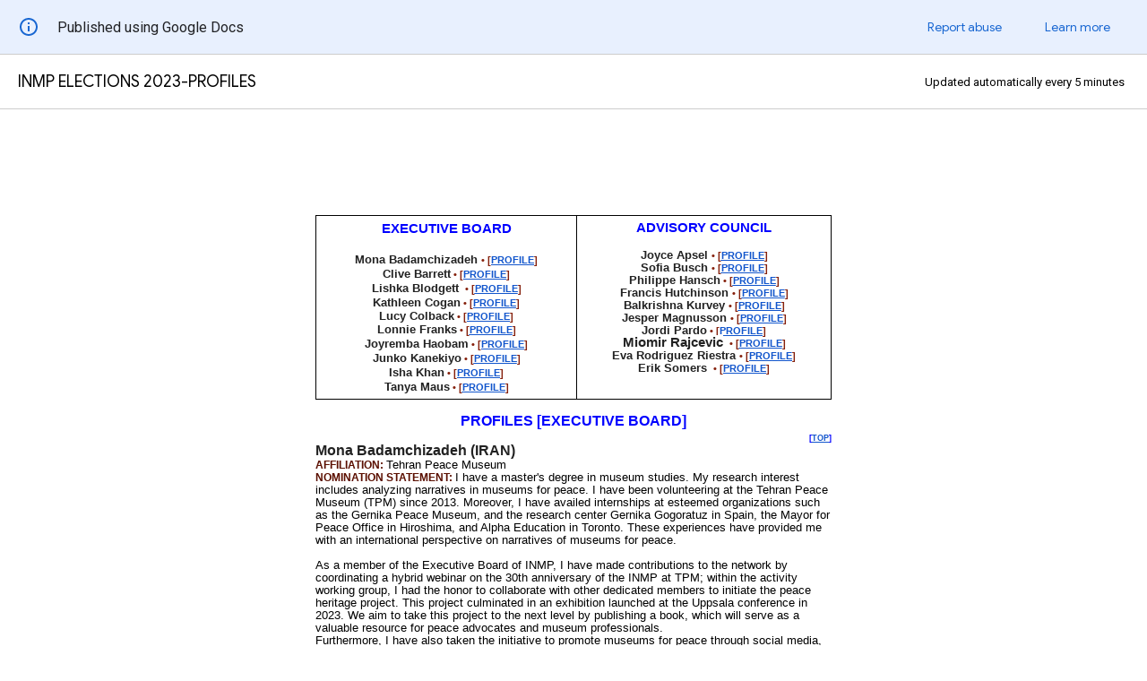

--- FILE ---
content_type: text/html; charset=utf-8
request_url: https://docs.google.com/document/d/e/2PACX-1vRb3mK25KhHI_FcXDd57lsa7zpCd8126kwQBDgl4umUg0xtoVE2-f-SvOLMNfGQgkPOpfHsMPh-fK9a/pub
body_size: 61139
content:
<!DOCTYPE html><html><head><script nonce="5VuoXmEunfbWLAURjH_4ag">window['ppConfig'] = {productName: '26981ed0d57bbad37e728ff58134270c', deleteIsEnforced:  false , sealIsEnforced:  false , heartbeatRate:  0.5 , periodicReportingRateMillis:  60000.0 , disableAllReporting:  false };(function(){'use strict';function k(a){var b=0;return function(){return b<a.length?{done:!1,value:a[b++]}:{done:!0}}}function l(a){var b=typeof Symbol!="undefined"&&Symbol.iterator&&a[Symbol.iterator];if(b)return b.call(a);if(typeof a.length=="number")return{next:k(a)};throw Error(String(a)+" is not an iterable or ArrayLike");}var m=typeof Object.defineProperties=="function"?Object.defineProperty:function(a,b,c){if(a==Array.prototype||a==Object.prototype)return a;a[b]=c.value;return a};
function n(a){a=["object"==typeof globalThis&&globalThis,a,"object"==typeof window&&window,"object"==typeof self&&self,"object"==typeof global&&global];for(var b=0;b<a.length;++b){var c=a[b];if(c&&c.Math==Math)return c}throw Error("Cannot find global object");}var p=n(this);function q(a,b){if(b)a:{var c=p;a=a.split(".");for(var d=0;d<a.length-1;d++){var e=a[d];if(!(e in c))break a;c=c[e]}a=a[a.length-1];d=c[a];b=b(d);b!=d&&b!=null&&m(c,a,{configurable:!0,writable:!0,value:b})}}
q("Object.is",function(a){return a?a:function(b,c){return b===c?b!==0||1/b===1/c:b!==b&&c!==c}});q("Array.prototype.includes",function(a){return a?a:function(b,c){var d=this;d instanceof String&&(d=String(d));var e=d.length;c=c||0;for(c<0&&(c=Math.max(c+e,0));c<e;c++){var f=d[c];if(f===b||Object.is(f,b))return!0}return!1}});
q("String.prototype.includes",function(a){return a?a:function(b,c){if(this==null)throw new TypeError("The 'this' value for String.prototype.includes must not be null or undefined");if(b instanceof RegExp)throw new TypeError("First argument to String.prototype.includes must not be a regular expression");return this.indexOf(b,c||0)!==-1}});function r(a,b,c){a("https://csp.withgoogle.com/csp/proto/"+encodeURIComponent(b),JSON.stringify(c))}function t(){var a;if((a=window.ppConfig)==null?0:a.disableAllReporting)return function(){};var b,c,d,e;return(e=(b=window)==null?void 0:(c=b.navigator)==null?void 0:(d=c.sendBeacon)==null?void 0:d.bind(navigator))!=null?e:u}function u(a,b){var c=new XMLHttpRequest;c.open("POST",a);c.send(b)}
function v(){var a=(w=Object.prototype)==null?void 0:w.__lookupGetter__("__proto__"),b=x,c=y;return function(){var d=a.call(this),e,f,g,h;r(c,b,{type:"ACCESS_GET",origin:(f=window.location.origin)!=null?f:"unknown",report:{className:(g=d==null?void 0:(e=d.constructor)==null?void 0:e.name)!=null?g:"unknown",stackTrace:(h=Error().stack)!=null?h:"unknown"}});return d}}
function z(){var a=(A=Object.prototype)==null?void 0:A.__lookupSetter__("__proto__"),b=x,c=y;return function(d){d=a.call(this,d);var e,f,g,h;r(c,b,{type:"ACCESS_SET",origin:(f=window.location.origin)!=null?f:"unknown",report:{className:(g=d==null?void 0:(e=d.constructor)==null?void 0:e.name)!=null?g:"unknown",stackTrace:(h=Error().stack)!=null?h:"unknown"}});return d}}function B(a,b){C(a.productName,b);setInterval(function(){C(a.productName,b)},a.periodicReportingRateMillis)}
var D="constructor __defineGetter__ __defineSetter__ hasOwnProperty __lookupGetter__ __lookupSetter__ isPrototypeOf propertyIsEnumerable toString valueOf __proto__ toLocaleString x_ngfn_x".split(" "),E=D.concat,F=navigator.userAgent.match(/Firefox\/([0-9]+)\./),G=(!F||F.length<2?0:Number(F[1])<75)?["toSource"]:[],H;if(G instanceof Array)H=G;else{for(var I=l(G),J,K=[];!(J=I.next()).done;)K.push(J.value);H=K}var L=E.call(D,H),M=[];
function C(a,b){for(var c=[],d=l(Object.getOwnPropertyNames(Object.prototype)),e=d.next();!e.done;e=d.next())e=e.value,L.includes(e)||M.includes(e)||c.push(e);e=Object.prototype;d=[];for(var f=0;f<c.length;f++){var g=c[f];d[f]={name:g,descriptor:Object.getOwnPropertyDescriptor(Object.prototype,g),type:typeof e[g]}}if(d.length!==0){c=l(d);for(e=c.next();!e.done;e=c.next())M.push(e.value.name);var h;r(b,a,{type:"SEAL",origin:(h=window.location.origin)!=null?h:"unknown",report:{blockers:d}})}};var N=Math.random(),O=t(),P=window.ppConfig;P&&(P.disableAllReporting||P.deleteIsEnforced&&P.sealIsEnforced||N<P.heartbeatRate&&r(O,P.productName,{origin:window.location.origin,type:"HEARTBEAT"}));var y=t(),Q=window.ppConfig;if(Q)if(Q.deleteIsEnforced)delete Object.prototype.__proto__;else if(!Q.disableAllReporting){var x=Q.productName;try{var w,A;Object.defineProperty(Object.prototype,"__proto__",{enumerable:!1,get:v(),set:z()})}catch(a){}}
(function(){var a=t(),b=window.ppConfig;b&&(b.sealIsEnforced?Object.seal(Object.prototype):b.disableAllReporting||(document.readyState!=="loading"?B(b,a):document.addEventListener("DOMContentLoaded",function(){B(b,a)})))})();}).call(this);
</script><title>INMP ELECTIONS 2023-PROFILES</title><link rel="shortcut icon" href="https://ssl.gstatic.com/docs/documents/images/kix-favicon-2023q4.ico"><meta name="referrer" content="strict-origin-when-cross-origin"><script nonce="5VuoXmEunfbWLAURjH_4ag">
        var DOCS_timing = {};
        var DOCS_drawing_load = {};
        var DOCS_drawing_decode = {};

        function _DOCS_record_fn(id) {
          if (window.performance && window.performance.now) {
            DOCS_drawing_load[id] = performance.now();
            const imgEl = document.getElementById(id);
            if (imgEl && imgEl.decode) {
              imgEl.decode().then(() => {
                DOCS_drawing_decode[id] = performance.now();
                if (typeof DOCS_notifyDrawingDecode === 'function') {
                  DOCS_notifyDrawingDecode(id);
                }
              });
            }
          }

          if (typeof DOCS_notifyDrawingLoad === 'function') {
            DOCS_notifyDrawingLoad(id);
          }
        }

        function DOCS_record_drawing_load(id) {
          const imgEl = document.getElementById(id);
          if (imgEl.complete) {
            _DOCS_record_fn(id);
          }
          imgEl.onload = function() {
            _DOCS_record_fn(id);
          }
        }

        document.documentElement.addEventListener(
          'load',
          function(event) {
            if (!event || !event.target) {
              return;
            }
            const target = event.target;

            if (target.tagName == 'IMG' &&  target.id && target.id.startsWith('ed.')) {
              DOCS_record_drawing_load(target.id);
            }
          },
          // Captures load events in the DOM because they do not bubble.
          /* useCapture= */ true
        );
      </script><style nonce="YiB216p9mjKx_QaYADfjhg">
      @import url("https://fonts.googleapis.com/css?family=Google+Sans");
      @import url("https://fonts.googleapis.com/css?family=Roboto");

      body {
        font-family: Roboto, arial, sans, sans-serif;
        margin: 0;
      }

      iframe {
        border: 0;
        frameborder: 0;
        height: 100%;
        width: 100%;
      }

      #banners {
        align-items: center;
        background: white;
        display: block;
        justify-content: space-between;
        position: fixed;
        top: 0;
        width: 100%;
        z-index: 100;
      }

      #banners #publish-banner {
        background-color: #e8f0fe;
        border-bottom: 1px #ccc solid;
        color: #202124;
        display: flex;
        flex: 1 1 0%;
        height: 60px;
        width: 100%;
      }

      #publish-banner-icon {
        display: flex;
        fill: #1967d2;
        margin: auto 20px;
      }

      #publish-banner-text {
        flex-grow: 1;
        margin: auto 0;
        overflow: hidden;
        text-overflow: ellipsis;
        white-space: nowrap;
      }

      #publish-banner-buttons {
        margin: auto 25px auto 0;
        white-space: nowrap;
      }

      #publish-banner-buttons span {
        align-self: center;
        background-color: inherit;
        border: none;
        font-family: "Google Sans", Roboto, RobotoDraft, Helvetica, Arial, sans-serif;
        margin: 0 16px 0 32px;
      }

      #publish-banner-buttons a {
        color: #1967d2;
        cursor: pointer;
        font-family: "Google Sans", Roboto, RobotoDraft, Helvetica, Arial, sans-serif;
        font-size: 14px;
        font-weight: 500;
        line-height: 24px;
        text-decoration: none;
      }

      #banners #title-banner {
        background: white;
        border-bottom: 1px #ccc solid;
        display: flex;
        flex: 1 1 0%;
        height: 60px;
        width: 100%;
      }

      #banners #title-banner #title {
        flex-grow: 1;
        font-family: 'Google Sans';
        font-size: large;
        margin: auto 0 auto 20px;
        overflow: hidden;
        text-overflow: ellipsis;
        white-space: nowrap;
        width: 70%;
      }

      #banners #title-banner #interval {
        margin: auto 25px auto 0;
        font-family: Roboto;
        font-size: small;;
      }

      #footer {
        background: #f0f0f0;
        border-bottom: 1px #ccc solid;
        bottom: 0;
        font-family: Roboto;
        font-size: small;
        padding: 10px 10px;
        position: fixed;
        text-align: center;
        width: 100%;
      }

      @media only screen and (max-device-width: 800px) {
        #banners #title-banner {
          border-bottom-width: 5px;
          height: auto;
          display: block;
        }

        #banners #title-banner #title {
          font-size: 3em;
          margin: auto 0 auto 20px;
          width: 90%;
        }

        #banners #title-banner #interval {
          font-size: 1.5em;
          margin: 10px 0 auto 25px;
        }

        #footer {
          font-size: 2em;
        }
      }

      .dash {
        padding: 0 6px;
      }

    
        #contents {
          padding: 100px 20% 50px 20%;
        }

        @media only screen and (max-device-width: 800px) {
          #contents {
            padding: 150px 5% 80px;
          }
        }
      </style></head><body><div id="banners"><div id="publish-banner"><span id="publish-banner-icon"><svg xmlns="http://www.w3.org/2000/svg" height="24px" viewBox="0 0 24 24" width="24px"><path d="M11 7h2v2h-2zm0 4h2v6h-2zm1-9C6.48 2 2 6.48 2 12s4.48 10 10 10 10-4.48 10-10S17.52 2 12 2zm0 18c-4.41 0-8-3.59-8-8s3.59-8 8-8 8 3.59 8 8-3.59 8-8 8z"/></svg></span><div id="publish-banner-text">Published using Google Docs</div><div id="publish-banner-buttons"><span><a href="https://drive.google.com/abuse?id=AKkXjoxkRu-1GVjte-lvh20rRJwUF_TAg35G7Uixij1vw5wUkCJb-_gOEpPbQmCo3Z99WzdkUI4HRdaFJYT3I-s:0&amp;docurl=https://docs.google.com/document/d/e/2PACX-1vRb3mK25KhHI_FcXDd57lsa7zpCd8126kwQBDgl4umUg0xtoVE2-f-SvOLMNfGQgkPOpfHsMPh-fK9a/pub">Report abuse</a></span><span><a target="_blank" title="Learn more" href="https://support.google.com/docs/answer/183965">Learn more</a></span></div></div><div id="title-banner"><div id="title">INMP ELECTIONS 2023-PROFILES</div><div id="interval"><span>Updated automatically every 5 minutes</span></div></div></div><div id="contents"><style type="text/css">ol{margin:0;padding:0}table td,table th{padding:0}.c34{border-right-style:solid;padding:5pt 5pt 5pt 5pt;border-bottom-color:#000000;border-top-width:1pt;border-right-width:1pt;border-left-color:#000000;vertical-align:top;border-right-color:#000000;border-left-width:1pt;border-top-style:solid;border-left-style:solid;border-bottom-width:1pt;width:282.3pt;border-top-color:#000000;border-bottom-style:solid}.c42{border-right-style:solid;padding:5pt 5pt 5pt 5pt;border-bottom-color:#000000;border-top-width:1pt;border-right-width:1pt;border-left-color:#000000;vertical-align:top;border-right-color:#000000;border-left-width:1pt;border-top-style:solid;border-left-style:solid;border-bottom-width:1pt;width:282pt;border-top-color:#000000;border-bottom-style:solid}.c5{color:#000000;font-weight:400;text-decoration:none;vertical-align:baseline;font-size:10pt;font-family:"Arial";font-style:normal}.c10{background-color:#ffffff;padding-top:0pt;padding-bottom:0pt;line-height:1.15;orphans:2;widows:2;text-align:center}.c6{color:#222222;font-weight:700;text-decoration:none;vertical-align:baseline;font-size:12pt;font-family:"Arial";font-style:normal}.c18{text-decoration-skip-ink:none;font-size:8pt;-webkit-text-decoration-skip:none;color:#1155cc;font-weight:700;text-decoration:underline}.c8{padding-top:0pt;padding-bottom:10pt;line-height:1.0;orphans:2;widows:2;text-align:left}.c9{padding-top:0pt;padding-bottom:0pt;line-height:1.15;orphans:2;widows:2;text-align:left}.c22{text-decoration-skip-ink:none;font-size:7pt;-webkit-text-decoration-skip:none;color:#1155cc;font-weight:700;text-decoration:underline}.c36{color:#000000;font-weight:400;text-decoration:none;vertical-align:baseline;font-family:"Arial";font-style:italic}.c1{background-color:#ffffff;padding-top:0pt;padding-bottom:10pt;line-height:1.0;text-align:left}.c21{padding-top:0pt;padding-bottom:0pt;line-height:1.15;text-align:center;height:11pt}.c32{padding-top:0pt;padding-bottom:0pt;line-height:1.0;text-align:center;height:11pt}.c2{background-color:#ffffff;padding-top:0pt;padding-bottom:0pt;line-height:1.0;text-align:center}.c11{padding-top:0pt;padding-bottom:0pt;line-height:1.0;text-align:left;height:11pt}.c29{padding-top:0pt;padding-bottom:0pt;line-height:1.15;text-align:center}.c35{margin-left:auto;border-spacing:0;border-collapse:collapse;margin-right:auto}.c43{padding-top:0pt;padding-bottom:0pt;line-height:1.15;text-align:right}.c24{padding-top:0pt;padding-bottom:10pt;line-height:1.0;text-align:left}.c16{text-decoration:none;vertical-align:baseline;font-family:"Arial";font-style:normal}.c38{padding-top:0pt;padding-bottom:10pt;line-height:1.0;text-align:right}.c40{padding-top:0pt;padding-bottom:0pt;line-height:1.0;text-align:center}.c12{padding-top:0pt;padding-bottom:0pt;line-height:1.0;text-align:left}.c19{padding-top:0pt;padding-bottom:0pt;line-height:1.0;text-align:right}.c23{color:#0000ff;font-weight:700;font-size:12pt}.c26{color:#0000ff;font-weight:700;font-size:11pt}.c27{color:#85200c;font-size:9pt;font-weight:700}.c3{color:#0000ff;font-size:7pt;font-weight:700}.c20{color:#222222;font-size:12pt;font-weight:700}.c7{color:#222222;font-size:10pt;font-weight:700}.c4{color:#5b0f00;font-size:9pt;font-weight:700}.c0{color:#85200c;font-size:8pt;font-weight:700}.c28{color:#222222;font-weight:700}.c41{max-width:451.4pt;padding:72pt 72pt 72pt 72pt}.c17{color:#000000;font-weight:700}.c15{orphans:2;widows:2}.c14{color:inherit;text-decoration:inherit}.c33{color:#85200c;font-weight:700}.c30{font-size:11pt}.c39{height:11pt}.c31{font-size:1pt}.c13{font-size:10pt}.c25{background-color:#ffffff}.c37{height:0pt}.title{padding-top:0pt;color:#000000;font-size:26pt;padding-bottom:3pt;font-family:"Arial";line-height:1.15;page-break-after:avoid;orphans:2;widows:2;text-align:left}.subtitle{padding-top:0pt;color:#666666;font-size:15pt;padding-bottom:16pt;font-family:"Arial";line-height:1.15;page-break-after:avoid;orphans:2;widows:2;text-align:left}li{color:#000000;font-size:11pt;font-family:"Arial"}p{margin:0;color:#000000;font-size:11pt;font-family:"Arial"}h1{padding-top:20pt;color:#000000;font-size:20pt;padding-bottom:6pt;font-family:"Arial";line-height:1.15;page-break-after:avoid;orphans:2;widows:2;text-align:left}h2{padding-top:18pt;color:#000000;font-size:16pt;padding-bottom:6pt;font-family:"Arial";line-height:1.15;page-break-after:avoid;orphans:2;widows:2;text-align:left}h3{padding-top:16pt;color:#434343;font-size:14pt;padding-bottom:4pt;font-family:"Arial";line-height:1.15;page-break-after:avoid;orphans:2;widows:2;text-align:left}h4{padding-top:14pt;color:#666666;font-size:12pt;padding-bottom:4pt;font-family:"Arial";line-height:1.15;page-break-after:avoid;orphans:2;widows:2;text-align:left}h5{padding-top:12pt;color:#666666;font-size:11pt;padding-bottom:4pt;font-family:"Arial";line-height:1.15;page-break-after:avoid;orphans:2;widows:2;text-align:left}h6{padding-top:12pt;color:#666666;font-size:11pt;padding-bottom:4pt;font-family:"Arial";line-height:1.15;page-break-after:avoid;font-style:italic;orphans:2;widows:2;text-align:left}</style><div class="c25 c41 doc-content"><p class="c9 c39"><span class="c16 c17 c31"></span></p><p class="c21 c15"><span class="c16 c17 c30"></span></p><p class="c21 c15"><span class="c16 c17 c30"></span></p><table class="c35"><tr class="c37"><td class="c42" colspan="1" rowspan="1"><a id="id.3ara326iohy3"></a><p class="c15 c29"><span class="c16 c26">EXECUTIVE BOARD</span></p><p class="c10"><span class="c20"><br></span><span class="c7">Mona Badamchizadeh </span><span class="c0">• [</span><span class="c18"><a class="c14" href="#id.lkaold9uevvq">PROFILE</a></span><span class="c16 c0">]</span></p><p class="c10"><span class="c7">Clive Barrett</span><span class="c0"> • [</span><span class="c18"><a class="c14" href="#id.qf1mlezd6yqz">PROFILE</a></span><span class="c0">]</span></p><p class="c10"><span class="c7">Lishka Blodgett </span><span class="c0"> • [</span><span class="c18"><a class="c14" href="#id.djw652v8ydy9">PROFILE</a></span><span class="c0">]</span></p><p class="c10"><span class="c7">Kathleen Cogan</span><span class="c0"> • [</span><span class="c18"><a class="c14" href="#id.6a7mvuny2p4l">PROFILE</a></span><span class="c0">]</span></p><p class="c2"><span class="c7">Lucy Colback</span><span class="c0"> • [</span><span class="c18"><a class="c14" href="#id.r9zi0wnyps3x">PROFILE</a></span><span class="c16 c0">]</span></p><p class="c10"><span class="c7">Lonnie Franks</span><span class="c0"> • [</span><span class="c18"><a class="c14" href="#id.5d5m6o8r71a3">PROFILE</a></span><span class="c0">]</span></p><p class="c10"><span class="c7">Joyremba Haobam</span><span class="c0"> • [</span><span class="c18"><a class="c14" href="#id.t6z5ks3mjmbb">PROFILE</a></span><span class="c0">]</span></p><p class="c10"><span class="c7">Junko Kanekiyo</span><span class="c0"> • [</span><span class="c18"><a class="c14" href="#id.8cz6wz8ch8h8">PROFILE</a></span><span class="c0">]</span></p><p class="c10"><span class="c7">Isha Khan</span><span class="c0"> • [</span><span class="c18"><a class="c14" href="#id.vsfe1etl4jeb">PROFILE</a></span><span class="c0">]</span></p><p class="c10"><span class="c7">Tanya Maus</span><span class="c0"> • [</span><span class="c18"><a class="c14" href="#id.ya1a7kf5tosi">PROFILE</a></span><span class="c0">]</span></p></td><td class="c34" colspan="1" rowspan="1"><p class="c40"><span class="c16 c26">ADVISORY COUNCIL</span></p><p class="c2"><span class="c20"><br></span><span class="c7">Joyce Apsel </span><span class="c0">• [</span><span class="c18"><a class="c14" href="#id.d2vg7xk3too">PROFILE</a></span><span class="c0">]</span></p><p class="c2"><span class="c7">Sofia Busch </span><span class="c0">• [</span><span class="c18"><a class="c14" href="#id.5pl0q5u9ay4b">PROFILE</a></span><span class="c0">]</span></p><p class="c2"><span class="c7">Philippe Hansch</span><span class="c0"> • [</span><span class="c18"><a class="c14" href="#id.hd0wf6j90e5m">PROFILE</a></span><span class="c0">]</span></p><p class="c2"><span class="c7">Francis Hutchinson </span><span class="c0">• [</span><span class="c18"><a class="c14" href="#id.vvx4itrz8fjs">PROFILE</a></span><span class="c0">]</span></p><p class="c2"><span class="c7">Balkrishna Kurvey </span><span class="c0">• [</span><span class="c18"><a class="c14" href="#id.q2dl0ga2jqui">PROFILE</a></span><span class="c0">]</span></p><p class="c2"><span class="c7">Jesper Magnusson </span><span class="c0">• [</span><span class="c18"><a class="c14" href="#id.u4kq3hub7857">PROFILE</a></span><span class="c0">]</span></p><p class="c2"><span class="c7">Jordi Pardo</span><span class="c0"> • [</span><span class="c18"><a class="c14" href="#id.e27hox8frdkb">PROFILE</a></span><span class="c0">]</span></p><p class="c2"><span class="c25 c28">Miomir Rajcevic</span><span class="c7"> </span><span class="c0"> • [</span><span class="c18"><a class="c14" href="#id.am9lpelfk49m">PROFILE</a></span><span class="c0">]</span></p><p class="c2"><span class="c7">Eva Rodriguez Riestra </span><span class="c0">• [</span><span class="c18"><a class="c14" href="#id.2wnoxh4m33kd">PROFILE</a></span><span class="c0">]</span></p><p class="c2"><span class="c7">Erik Somers </span><span class="c0"> • [</span><span class="c18"><a class="c14" href="#id.c03iachbnhzh">PROFILE</a></span><span class="c0">]</span></p><p class="c32"><span class="c16 c26"></span></p></td></tr></table><p class="c15 c21"><span class="c16 c17 c30"></span></p><p class="c10"><span class="c16 c23">PROFILES [EXECUTIVE BOARD]</span></p><p class="c15 c25 c43"><span class="c3">[</span><span class="c22"><a class="c14" href="#id.3ara326iohy3">TOP</a></span><span class="c16 c3">]</span></p><a id="id.lkaold9uevvq"></a><p class="c12 c15 c25"><span class="c6">Mona Badamchizadeh (IRAN)</span></p><p class="c12"><span class="c4">AFFILIATION: </span><span class="c5">Tehran Peace Museum</span></p><p class="c12"><span class="c4">NOMINATION STATEMENT: </span><span class="c5">I have a master&#39;s degree in museum studies. My research interest includes analyzing narratives in museums for peace. I have been volunteering at the Tehran Peace Museum (TPM) since 2013. Moreover, I have availed internships at esteemed organizations such as the Gernika Peace Museum, and the research center Gernika Gogoratuz in Spain, the Mayor for Peace Office in Hiroshima, and Alpha Education in Toronto. These experiences have provided me with an international perspective on narratives of museums for peace.</span></p><p class="c11"><span class="c5"></span></p><p class="c12"><span class="c5">As a member of the Executive Board of INMP, I have made contributions to the network by coordinating a hybrid webinar on the 30th anniversary of the INMP at TPM; within the activity working group, I had the honor to collaborate with other dedicated members to initiate the peace heritage project. This project culminated in an exhibition launched at the Uppsala conference in 2023. We aim to take this project to the next level by publishing a book, which will serve as a valuable resource for peace advocates and museum professionals.</span></p><p class="c24"><span class="c5">Furthermore, I have also taken the initiative to promote museums for peace through social media, by launching the &#39;silk Rise&#39; project which was funded by the INMP in 2022.</span></p><p class="c12"><span class="c4">INMP WORKING GROUPS/TEAMS: </span><span class="c5">Finance, Banking, and Membership Support Team, New Initiatives and Development Team</span></p><p class="c11"><span class="c5"></span></p><p class="c12"><span class="c5">In addition to my involvement in the New Initiatives and Development Team and the dedication to the Peace Heritage project, I am eager to contribute to the Finance, Banking, and Membership Support Team. I believe I can actively contribute to securing necessary funds for the INMP&#39;s projects and initiatives. I would also like to contribute to this team by assisting in the growth of the INMP members.</span></p><hr><p class="c19"><span class="c3">[</span><span class="c22"><a class="c14" href="#id.3ara326iohy3">TOP</a></span><span class="c3">]</span></p><a id="id.qf1mlezd6yqz"></a><p class="c12 c15 c25"><span class="c20">Clive Barrett (UK)</span></p><p class="c12"><span class="c4">AFFILIATION: </span><span class="c5">The Peace Museum, Bradford, UK</span></p><p class="c12"><span class="c4">NOMINATION STATEMENT: </span><span class="c5">I am passionate about museums for peace. As a hands-on Chair of Trustees of The Peace Museum in Bradford, UK, I experience the day-to-day operation of peace museums, and the practical challenges and opportunities that brings. I believe museums for peace can support each other in solidarity.</span></p><p class="c11"><span class="c5"></span></p><p class="c12"><span class="c5">I want to spread the word about the existence and importance of museums for peace. I co-edited Museums for Peace; Transforming Cultures, a previous conference volume. Now, with Joyce Apsel and Roy Tamashiro, I am co-editor of a major publication, Museums for Peace: In Search of History, Memory and Change, which we hope will bring museums for peace to a new, wider audience.</span></p><p class="c11"><span class="c5"></span></p><p class="c12"><span class="c5">I have attended 9 INMP conferences, including the first one in 1992 and two in person in Kyoto, valuing relationships with Japanese colleagues. I have long been a committed and active team member on the Advisory Committee or the Executive Board.</span></p><p class="c11"><span class="c5"></span></p><p class="c12"><span class="c5">I ask your support, please, so I may continue on the INMP Executive Board, where I work with colleagues on governance, elections and the general oversight and running of INMP.</span></p><p class="c11"><span class="c5"></span></p><p class="c12"><span class="c5">I know the INMP past; I can help to build the INMP future. Thank you for your support.</span></p><p class="c11"><span class="c5"></span></p><p class="c24"><span class="c4">INMP WORKING GROUPS/TEAMS: </span><span class="c5">Publications Working Group<br>As co-editor of Museums for Peace: In Search of History, Memory and Change.<br>As a regular contributor to the INMP Newsletter</span></p><hr><p class="c19"><span class="c3">[</span><span class="c22"><a class="c14" href="#id.3ara326iohy3">TOP</a></span><span class="c3">]</span></p><a id="id.djw652v8ydy9"></a><p class="c12 c15 c25"><span class="c20">Lishka Blodgett (USA)</span></p><p class="c12"><span class="c4">AFFILIATION: </span><span class="c5">Peace Museums</span></p><p class="c12"><span class="c4">NOMINATION STATEMENT: </span><span class="c5">I have travelled the world extensively and speak 7 languages. With this I have learned how we are all the same and all have rights and compassion for people and that we must strive to make Peace and Peace Education more of a priority in our everyday work. Our Peace Museums in Vienna, and Colorado try to show Iconic and non Iconic Peace Heroes. Our museum tries to shine a guiding light on what is happening with Peace Heroes around the world</span></p><p class="c12"><span class="c5">I first went to Caen, France and saw a Peace Museum and realized that is something I would like to do. Not only like to do but, had to do.</span></p><p class="c11"><span class="c5"></span></p><p class="c24"><span class="c5">I have an MBA from INSEAD in Fontainebleau France, and a Master in Gallery and Museum Management for Colorado University. My goal would be to use marketing and business and social Media skills to promote the International Network to help us grow the organization, and grow more museums</span></p><p class="c12"><span class="c4">INMP WORKING GROUPS/TEAMS: </span><span class="c5">New Initiatives and Development Team</span></p><p class="c12"><span class="c5">I would use my international networks through business, and my International Business School to help us promote the concept of Peace Museum and Grow not only INMP, but also encourage our team to build future museums</span></p><p class="c11"><span class="c5"></span></p><p class="c12"><span class="c5">So far, our interns have created museums in Romania, Mt Elgon Kenya, and Nepal. We are proud of them and would like to continue in this tradition by hard work and dedicating one member of our team to INMP 20 hours per week.</span></p><hr><p class="c19"><span class="c3">[</span><span class="c22"><a class="c14" href="#id.3ara326iohy3">TOP</a></span><span class="c3">]</span></p><a id="id.6a7mvuny2p4l"></a><p class="c12 c15 c25"><span class="c20">Kathleen Cogan (USA)</span></p><p class="c12"><span class="c4">AFFILIATION: </span><span class="c5">none</span></p><p class="c12"><span class="c4">NOMINATION STATEMENT: </span><span class="c5">As a trauma informed counselor I know the importance of advocating for peace and non-violence, and supporting institutions working towards peace. I specialize in high conflict couples and families, and relational trauma such as childhood abuse. This work gives me a unique perspective within peace education, advocacy, memory and remembrance. Additionally, I bring to INMP my experience of peace pilgrimages. I’ve spoken at conferences on panels about this experience- as it relates to collective trauma and healing.</span></p><p class="c11"><span class="c5"></span></p><p class="c24"><span class="c5">Before coming to mental health, I worked in issue based and electoral politics. My expertise included, event planning, leadership development and public affairs. Program fundraising was included in this work. I’ve served as an advisory member for the past 3 years, mainly working in the Conference committee. I am ready to continue working within INMP, collaborating and learning from others, and hopefully, growing the network, and resources for member organizations to do even more.</span></p><p class="c12"><span class="c4">INMP WORKING GROUPS/TEAMS: </span><span class="c5">New Initiatives and Development Team</span></p><p class="c12"><span class="c13">I would bring my expertise in event planning, leadership development, and my previous experience as an advisory member and conference speaker and participate.</span></p><hr><p class="c19"><span class="c3">[</span><span class="c22"><a class="c14" href="#id.3ara326iohy3">TOP</a></span><span class="c16 c3">]</span></p><p class="c1"><span class="c20">Lucy Colbac</span><a id="kix.jj5haty4vflx"></a><span class="c20">k (UK/USA)</span></p><p class="c8"><span class="c4">AFFILIATION: </span><span class="c13">None        <br></span><span class="c4">NOMINATION STATEMENT: </span><span class="c5">I have been a member of the advisory board for one term. During that time I was a member of the newsletter editorial team and led the website committee. I am enthusiastic to continue working on the endeavour to reach audiences and members with new board and committee members.         </span></p><p class="c8"><span class="c4">INMP WORKING GROUPS/TEAMS: </span><span class="c5">Website Development and E-Communications Team        <br>Happy to continue with editing support both for the newsletter and website. </span></p><hr><p class="c19"><span class="c3">[</span><span class="c22"><a class="c14" href="#id.3ara326iohy3">TOP</a></span><span class="c16 c3">]</span></p><a id="id.5d5m6o8r71a3"></a><p class="c12 c15 c25"><span class="c20">Lonnie D. Franks (USA)</span></p><p class="c12"><span class="c4">AFFILIATION: </span><span class="c5">Dayton International Peace Museum; International Cities of Peace</span></p><p class="c24"><span class="c4">NOMINATION STATEMENT: </span><span class="c5">I have been the INMP Treasurer in the past and have been very active in the Dayton International Peace Museum. I&#39;m currently working on two innovative climate change solutions.</span></p><p class="c12"><span class="c4">INMP WORKING GROUPS/TEAMS: </span><span class="c5">Finance, Banking, and Membership Support Team</span></p><p class="c12"><span class="c5">I&#39;ve worked in both the finance and membership teams in the past.</span></p><hr><p class="c19"><span class="c3">[</span><span class="c22"><a class="c14" href="#id.3ara326iohy3">TOP</a></span><span class="c3">]</span></p><a id="id.t6z5ks3mjmbb"></a><p class="c12 c15 c25"><span class="c6">Joyremba Haobam (INDIA)</span></p><p class="c12"><span class="c4">AFFILIATION: </span><span class="c5">Imphal Peace Museum</span></p><p class="c12"><span class="c4">NOMINATION STATEMENT: </span><span class="c5">I was born and brought up in a small town in the extreme corner of India called Manipur which was once ravaged in the Second world war where the British Army Museum declared the Battle of Imphal and Kohima as the Fiercest Battle of the 2nd World War. I am a Computer Engineer by profession but my passion for health sector has brought me to establish one of the largest IT company in my state and also started venturing in Health Care. My passion into Tourism and Peace building culminated in the establishment of the Imphal Peace Museum, which has become a mecca of Peace and reconciliation. From the idea stage to the present stage, I have put in my everything in making this museum one of the best. With the museum being awarded as one of the best public spaces by the Society of British Interiors and Designs amongst any other awards and accolades.</span></p><p class="c24"><span class="c5">War and Peace is something I have seen and witness in front of my very eyes, I would put in all my efforts in peace building and especially how museum can play a critical role in Peace building and Peace education.</span></p><p class="c12"><span class="c4">INMP WORKING GROUPS/TEAMS:</span><span class="c5">Website Development and E-Communications Team, Publications Working Group, New Initiatives and Development Team</span></p><p class="c12"><span class="c5">With my experience of more than 18 years in professional and philantropic activities and Non Profit and Non- Government Organization, I believe, I would be able to play a role especially with my deep understanding in Peace Building and Peace Education where I was born and brought up in a turmoil state of affairs.</span></p><hr><p class="c19"><span class="c3">[</span><span class="c22"><a class="c14" href="#id.3ara326iohy3">TOP</a></span><span class="c3">]</span></p><a id="id.8cz6wz8ch8h8"></a><p class="c12 c15 c25"><span class="c20">Junko Kanekiyo (JAPAN)</span></p><p class="c12"><span class="c4">AFFILIATION: </span><span class="c5">Ritsumeikan University</span></p><p class="c12"><span class="c4">NOMINATION STATEMENT: </span><span class="c5">I have an experience working as a curator of peace museum for over 15 years and have a strong connection with various museums for peace and scholars of related fields in Japan, such as Peace Studies, History, Anthropology, and Museum Studies. Ikuro Anzai (Honorary General Coordinator of INMP), Satoko Oka Norimatsu (INMP Coordinator), Kazuyo Yamane (INMP Senior Adviser), and Hitomi Katayama (Treasurer of INMP Japan Chapter）are endorsing me for the Executive Board member. </span></p><p class="c11"><span class="c5"></span></p><p class="c24"><span class="c5">I hope to enhancing communications of member museums through involving Japanese and other members in INMP’s projects, such as webinars and exhibitions for the Peace Heritage Research Project. I have been an active INMP member for the last 10 years, delivering presentations in the past 4 conferences, and being a member of INMP&quot;s Peace Heritage Resaerch Project. I am a graduate of University of Toronto and currently working as an administrator of Ritsumeikan University, Japan. With my background and experience incombined, I believe I can also contribute to the development of next INMP conference at the Canadian Museum for Human Rights.</span></p><p class="c12"><span class="c4">INMP WORKING GROUPS/TEAMS: </span><span class="c5">Peace Heritage Research Project</span></p><p class="c12"><span class="c5">As a curator, I can develop an exhibition and organize webinars and symposiums in short period of time. I am good at team work and also working on my own. I will be happy to join other work groups as well, if needed. I am not strong in Website and E-Communications.</span></p><hr><p class="c19"><span class="c3">[</span><span class="c22"><a class="c14" href="#id.3ara326iohy3">TOP</a></span><span class="c3">]</span></p><a id="id.vsfe1etl4jeb"></a><p class="c12 c15 c25"><span class="c20">Isha Khan (CANADA)</span></p><p class="c12"><span class="c4">AFFILIATION: </span><span class="c5">Canadian Museum for Human Rights</span></p><p class="c12"><span class="c4">NOMINATION STATEMENT: </span><span class="c5">I am interested in being considered for the Executive Board. I am a human rights lawyer and educator and can provide valuable perspectives to support the network. I hold the Chief Executive Officer position at the Canadian Museum for Human Rights which has provided me with executive leadership experience in navigating complex issues and dynamics and teams. I have more than a decade experience in media and government relations, and public speaking which will also be an asset. I have sat on many Boards and committees and am recognized as a collaborative team member. I believe a Canadian representative will be useful as the network continues to grow. Please see my bio here: https://ca.linkedin.com/in/isha-khan-bba0351a1?trk=public_post_feed-actor-name. Other information can be provided should you so wish.</span></p><p class="c12"><span class="c4">INMP WORKING GROUPS/TEAMS: </span><span class="c5">Conference 2026</span></p><p class="c12"><span class="c5">As a representative of the host venue for the upcoming conference and a national museum of Canada, I believe I can provide valuable insight and experience that would support the network in maintaining and growing its global reach. I would be largely focused on streamlining conference planning and have experience planning national human rights conferences in Canada and hosting large-scale events and programs along with my Museum team.</span></p><hr><p class="c19"><span class="c3">[</span><span class="c22"><a class="c14" href="#id.3ara326iohy3">TOP</a></span><span class="c3">]</span></p><a id="id.ya1a7kf5tosi"></a><p class="c12 c15 c25"><span class="c20">Tanya Maus (USA)</span></p><p class="c12"><span class="c4">AFFILIATION: </span><span class="c5">Wilmington College</span></p><p class="c24"><span class="c4">NOMINATION STATEMENT: </span><span class="c5">I am seeking nomination because I find so much value in INMP and its work. I have a PhD in modern Japanese history from the University of Chicago, and have taught at the University and College level since 2003. I found my way to archival and museums work through my current position as director of the Peace Resource Center (an archives devoted to understanding the human experience of nuclear war vis a vis the atomic bombings of Hiroshima and Nagasaki) and director of the Quaker Heritage Center (a museum based upon Quaker heritage, social justice, and peace at Wilmington College. I plan to contribute to the INMP by sharing my exhibit, programming, and collaboration experience with the organization and community. I am excited to participate in a global organization that works to build a network of peace.</span></p><p class="c12"><span class="c4">INMP WORKING GROUPS/TEAMS: </span><span class="c5">Publications Working Group, New Initiatives and Development Team</span></p><p class="c12"><span class="c5">I am comfortable with writing, promotion, layout and design, and creative problem solving.</span></p><hr><p class="c19"><span class="c3">[</span><span class="c22"><a class="c14" href="#id.3ara326iohy3">TOP</a></span><span class="c3">]</span></p><p class="c10"><span class="c16 c23">PROFILES [ADVISORY COUNCIL]</span></p><a id="id.d2vg7xk3too"></a><p class="c8"><span class="c28">Joyce Apsel (USA)</span><span class="c27"> <br></span><span class="c4">AFFILIATION: </span><span class="c13">New York University<br></span><span class="c4">NOMINATION STATEMENT: </span><span class="c5">I have been a member of INMP for over two decades and been on the Executive Board a number of times and helped direct the Publications Committee. I am committed to the INMP  as a network and have been greatly enriched by the work of its members professionally and personally. My volume Introducing Peace Museums is a result of the associations with INMP members and visits to sites; I also teach peace studies and human rights at NYU and have served as DPI NGO representative of INMP for a number of years. I would like to continue working on committees and supporting the work of INMP and believe my background will contribute to my doing so.        </span></p><p class="c8"><span class="c4">INMP WORKING GROUPS/TEAMS: </span><span class="c5">Publications Working Group, New Initiatives and Development Team        <br>I have a long history of contributing to publications for INMP and would like to continue to do so. The new initiatives of the last years have been exciting; and I would like to work with others in continuing that work and add new initiatives. </span></p><hr><p class="c38 c15"><span class="c3">[</span><span class="c22"><a class="c14" href="#id.3ara326iohy3">TOP</a></span><span class="c16 c3">]</span></p><p class="c8"><span class="c28">Sofia Bu</span><a id="id.5pl0q5u9ay4b"></a><span class="c28">sch (Myanmar)</span><span class="c27"> <br></span><span class="c4">AFFILIATION: </span><span class="c13">U Thant House        <br></span><span class="c4">NOMINATION STATEMENT: </span><span class="c5">I am the Executive Director of U Thant House, a dialogue and learning centre inspired by the life and work of the United Nations third Secretary-General, and situated at his former residence in Yangon. As such I am part of a team working to inspire people in Myanmar to be peacemakers in their own communities, upholding human dignity, challenging prejudice, promoting nonviolence, and caring for our planet.</span></p><p class="c24"><span class="c5">I would love to contribute to the development of INMP through a role on the advisory council and would bring over 20 years of experience as a peace practitioner, having held senior positions with the United Nations and the World Bank, in mediation efforts and peace processes in South and Southeast Asia. I would also bring to the role, a solid academic background in the field of Peace and Conflict Studies (Uppsala University and Columbia University).<br>I am particularly interested in exploring how INMP can grow stronger and benefit from global partnerships. I would also like to promote a more active approach to the sharing of ideas and practice notes across our network on issues ranging from results and impact, fundraising, and educational activities in museums.<br>I am passionate about finding creative ways of engaging visitors in learning experiences. I have curated several exhibitions, led museum design and content development, and thrive working in diverse teams and in environments where creativity can flow. As an experienced program manager who has led the successful implementation of initiatives of varying scope and budgets I would also bring to the advisory council an expertise in monitoring and evaluation of impact, communication strategy and in the forging of multilateral partnerships. </span></p><p class="c8"><span class="c4">INMP WORKING GROUPS/TEAMS: </span><span class="c5">New Initiatives and Development Team<br>I am particularly interested in exploring how INMP can grow stronger and benefit from global partnerships. I would also like to promote a more active approach to the sharing of ideas and practice notes across our network on issues ranging from results and impact, fundraising, and educational activities in museums.</span></p><hr><p class="c19"><span class="c3">[</span><span class="c22"><a class="c14" href="#id.3ara326iohy3">TOP</a></span><span class="c3">]</span></p><p class="c1"><span class="c20">Philippe Hansch</span><a id="id.hd0wf6j90e5m"></a><span class="c6"> (France)</span></p><p class="c8"><span class="c4">AFFILIATION: </span><span class="c5">World Center for Peace, liberties and human rights  (france)        I could present 3 qualities to help our network : high experience in communication  to help our network , specialist of the official gifts exchanged by international leader s(items really important to present diplomacy) , already linked with other networks which I could share in benefit of our network, able to develop our network in French language (already in contact with kazumo Yamane to translate the book catalog of our network)</span></p><p class="c8"><span class="c4">INMP WORKING GROUPS/TEAMS: </span><span class="c5">Website Development and E-Communications Team, Publications Working Group, New Initiatives and Development Team</span></p><p class="c8"><span class="c5">Already engaged to study and realize the translation of the book/catalog of our network in French language to contribute to its communication in the French language countries</span></p><p class="c8"><span class="c5">As all our museums and centers need to find support and money I am convinced in the ability of common work to progress and let our museums having more and more audience : for that I will use my personal network and my high experience in communication </span></p><hr><p class="c19"><span class="c3">[</span><span class="c22"><a class="c14" href="#id.3ara326iohy3">TOP</a></span><span class="c3">]</span></p><p class="c1"><span class="c20">Francis Hutchinso</span><a id="id.vvx4itrz8fjs"></a><span class="c6">n (Australia)</span></p><p class="c1"><span class="c4">AFFILIATIONS: (</span><span class="c13">c</span><span class="c5">urrent and/or  former) University of Sydney, University of New England,  and the following networks: the International Campaign Against Nuclear Weapons(ICAN) and the Australian Network of Museums for Peace(ANMP)        </span></p><p class="c12 c25"><span class="c4">NOMINATION STATEMENT: </span><span class="c5">Currently serving as an elected member of the Advisory Council of the International Network of Museums for Peace(INMP)</span></p><p class="c12 c15"><span class="c5">Former Adjunct Professor of Peace Studies, University of New England, Australia </span></p><p class="c12 c15"><span class="c5">Former Peace Education consultant, Kindergarten to Year 12, New South Wales </span></p><p class="c12 c15"><span class="c5">Former Consulting Editor, Journal of Futures Studies</span></p><p class="c12 c15"><span class="c13">A founding and current member of the international editorial board, </span><span class="c13 c36">Journal of Peace Education </span></p><p class="c11 c15"><span class="c5"></span></p><p class="c12 c15"><span class="c5">Founding and current member of the international editorial board, Journal of Peace Education</span></p><p class="c12 c15"><span class="c5">Current member of the working party, Australian Network of Museums for Peace(ANMP)</span></p><p class="c12 c15"><span class="c4">INMP WORKING GROUPS/TEAMS: </span><span class="c13">New </span><span class="c5">Initiatives and Development Team</span></p><p class="c12 c15"><span class="c5">Contribution relating to my experience and background as a peace, environmental, human rights and futures educator </span></p><hr><p class="c19"><span class="c3">[</span><span class="c22"><a class="c14" href="#id.3ara326iohy3">TOP</a></span><span class="c3">]</span></p><p class="c1"><span class="c20">Balkrishna Kurvey</span><a id="id.q2dl0ga2jqui"></a><span class="c6"> (India)</span></p><p class="c8"><span class="c4">AFFILIATION: </span><span class="c5">No More Hiroshima: No More Nagasaki: Peace Museum         After teaching 21 years in graduate and post graduate department of modern history as Associate Professor took voluntary retirement to devote myself for peace and disarmament. Formed Indian Institute for Peace Disarmament &amp; Environmental Protection as well as in 2001 established No More Hiroshima: No More Nagasaki: Peace Museum in Nagpur city in India. Arranging the exhibition in many cities in India as public education and awareness tor nuclear weapon free world. I am   working full time as Voluntary basis.        </span></p><p class="c8"><span class="c4">INMP WORKING GROUPS/TEAMS: </span><span class="c13">Publications Working Group<br>I am ready to work as per the advice of INMP on any issue. </span></p><hr><p class="c25 c38"><span class="c3">[</span><span class="c22"><a class="c14" href="#id.3ara326iohy3">TOP</a></span><span class="c16 c3">]</span></p><p class="c1"><span class="c20">Jesper Magnu</span><a id="id.u4kq3hub7857"></a><span class="c6">sson (Sweden)</span></p><p class="c1"><span class="c4">AFFILIATION: </span><span class="c5">Fredens Hus        &quot;I am the director of Fredens Hus (Peace House) since more than 15 years. We have grown to become a gathering place for peace, human rights and opportunities. Through exhibitions, projects and educational activities with a focus on children and young people, we work for social sustainability. It is about grassroots peace work to promote gender equality, combat racism and intolerance and to train conflict management and active citizenship.</span></p><p class="c8"><span class="c5">I have been involved in the INMP network since 2011 and a member of the executive board since 2014. During my years in the board I´ve been actively involved in the work of the organisation in several ways. When I chaired our board meetings during the conference in Belfast we decided to start the transition of INMP. My latest contribution was organizing the 11th INMP conference, Uppsala August 2023.</span></p><p class="c8"><span class="c5">INMP needs to continue to grow and involve people and organisations from many countries in the world. In the mixture of new and old members we can turn INMP into a strong and vivid network with a mixture of activists, academics and museum personnel. Where the INMP network become the catalyst for museums to share expertise and to learn from each other. </span></p><p class="c8"><span class="c4">INMP WORKING GROUPS/TEAMS: </span><span class="c13">New Initiatives and Development Team        I will also continue to be involved in working groups for new activities.</span></p><hr><p class="c19"><span class="c3">[</span><span class="c22"><a class="c14" href="#id.3ara326iohy3">TOP</a></span><span class="c3">]</span></p><p class="c1"><span class="c20">Jordi</span><a id="id.e27hox8frdkb"></a><span class="c6"> Pardo (Spain) </span></p><p class="c8"><span class="c4">AFFILIATION: </span><span class="c13">FUNDACIÓ PAU CASALS / Pau Casals Foundationion<br></span><span class="c4">NOMINATION STATEMENT: </span><span class="c5">I will share my passion and experience with the INMP team and project. General Director of the Pablo Casals Foundation<br>President of  “Cercle de Cultura”.  Barcelona <br>Director of museums and cultural institutions: Centre for Contemporary Culture (CCCB) www.cccb.org , the Barcelona Museum of Design Project, and previously the Archaeological Park and Museum of Empuries (Ancient Greek and Roman city of Emporion-Emporiae, Costa Brava), and the Neolithic Mines in Gavà (Barcelona)<br>Expert of the European Commission for the selection and monitoring panel for the European Capitals of Culture (2012-2016)<br>Member of the pool of International Experts of UNESCO for the 2011-2015. Programme for Culture, Development and Governance.<br>Director and consultant on heritage and cultural projects in Europe, Latin America and Asia.<br>EMPA. Executive Master in Public Administration. ESADE Business School) 2004. Advanced Studies Degree.  University of Barcelona. (1999). Degree in Geography and History (Archaeology) University of Barcelona, 1982. <br>Invited lecturer  at University of Barcelona and Universidad Complutense de Madrid).  I  lectured conferences and seminars in many countries in Europe and in United States of America, Canada, Mexico, Honduras, Costa Rica, Puerto Rico, Santo Domingo, Colombia, Peru, Bolivia, Brasil, Paraguay, Uruguay, Chile, Argentina, Tunisia, Morocco, Jordan, Palestine, Vietnam and Australia.</span></p><p class="c8"><span class="c4">INMP WORKING GROUPS/TEAMS: </span><span class="c5">Strategy for a more sustainable growth and funding        Open to the suggestions of the INMP team. Perhaps sharing my time, passion and my contacts.</span></p><hr><p class="c19"><span class="c3">[</span><span class="c22"><a class="c14" href="#id.3ara326iohy3">TOP</a></span><span class="c3">]</span></p><p class="c1"><span class="c6">Miomir Rajcevic (Serbia) </span></p><p class="c1"><span class="c4">AFFILIATION: </span><span class="c13">Media Education Centre, Belgrade, Serbia        <br></span><span class="c4">NOMINATION STATEMENT: </span><span class="c5">Founder and President of the Media Education Centre, World Summit on Media for Youth Executive Director, General Manager of the Danube Peace Boat E.U.R.O.P.E, Head of the Delegation to the UN Economy and Social Council… Organized-participated in many Summits, Conferences and Workshops in Serbia, South Korea, Iran, Italy, Bosnia and Herzegovina, Kosovo, Greece, Slovakia, Slovenia and USA with a focus on media, film, animation and multimedia as strong artistic tools for social change, promoting diversity and intercultural and peaceful communication and cooperation… Founder of the Serbian Institute for Peace through Tourism and Leader on Europe for International Cities of Peace Movement.</span></p><p class="c8"><span class="c5">The Media Education Centre is founded on the 21st of December 2001 as a non-profit civil society organization. Our goal is to promote the role of the Media, Digital, Visual, Social, Health, Peace, Economic, and Information Literacy in the transition to sustainable ways of living and a global society founded on a shared ethical framework that includes respect and care for the community of life, new media-digital-augmented pedagogy, ecological integrity, universal human rights, health equity, respect for art and cultural diversity, economic justice, democracy, and a culture of peace.</span></p><p class="c8"><span class="c5">Today, Media Education Centre has five departments:  Media Laboratory, Digital Laboratory, Health Laboratory, Economic Laboratory and Peace Laboratory - Danube Peace Boat E.U.R.O.P.E. - International Cities of Peace - Peace Building and all activities of our Peace Laboratory will be our contribution to the INMP, especially Peace Building, what is a gathering space for peace, human rights and peacemaking opportunities. Through workshops, exhibitions, projects and educational activities with a focus on children and young people, we will work for social sustainability promoting Peace between People, Peace between Countries and Peace with Nature. It is about peace work at the grassroots level to promote equality, counter racism and intolerance and train conflict management, active citizenship and peace leadership.&quot;        </span></p><p class="c8"><span class="c4">INMP WORKING GROUPS/TEAMS: </span><span class="c5">Website Development and E-Communications Team, New Initiatives and Development Team        </span></p><p class="c8"><span class="c5">Our &quot;&quot;Peace Building&quot;&quot; will be the twins project in partnership with Fredens Hus, Uppsala, Sweden that has been working in the spirit of Dag Hammarskjöld since 2006 and we are both (we will be soon) part of the International Network of the Museums for Peace. At the opening and after, we will use a sentence from Dag Hammarskjöld (Peace Building will work in his spirit also): &quot;&quot;The pursuit of peace and progress cannot end in a few years in either victory or defeat. The pursuit of peace and progress, with its trials and its errors, its successes and its setbacks, can never be relaxed and never abandoned.&quot;&quot;</span></p><p class="c8"><span class="c5">Peace-builders have to have the knowledge and skills to build the capacity of individuals, organizations and communities with transformative frameworks and tools that increase social connection, and resilience to bring peace across the world.</span></p><p class="c8"><span class="c5">    * StandUp4Peace: Media Education Centre with Danube Peace Boat E.U.R.O.P.E, International Cities of Peace and Peace Building will join forces to promote all connections with Peace between people, Peace between Countries and Peace with Nature. Without peace, it will not be possible to achieve the levels of trust, cooperation and inclusiveness needed for societies to be resilient to amazement, manage disputes and adapt to changes in their environments. Replicating these and other factors in all countries is vital, but to do so means being able to identify the factors that create and sustain peaceful societies, to begin with. Without this, it will not be possible to develop the programs, create the policies or understand the resources required to build peaceful societies facing unprecedented global change.</span></p><p class="c8"><span class="c5">    * Be The Change: Multiple points are simultaneously affecting our global society including COVID-19, climate change, wars... Leaders and organizations are being challenged to simultaneously confront the inherent chaos and transform the unprecedented limitations into opportunities and solutions that will create positive change. Our intention is to build the capacity of leaders and peace builders-change makers to improve their well-being and to re-calibrate their intention and impact.</span></p><p class="c8"><span class="c5">    * Peace Leadership and their Goals: Our education will become a tool for a new understanding of Peace as it is not just a word and desirable, it’s essential in the 21st century as the challenges we face and what requires cooperation on a scale unprecedented in human history. The number of people killed in armed conflict is 10 times greater than in 2005 and the number of countries with violent conflicts is the highest at any point in the last 30 years. Those living in fragile and conflict-affected states are the furthest from achieving the SDGs and by 2030, could account for 80 percent of the extremely poor population.&quot;</span></p><hr><p class="c19"><span class="c3">[</span><span class="c22"><a class="c14" href="#id.3ara326iohy3">TOP</a></span><span class="c3">]</span></p><p class="c1"><span class="c20">Eva Rodrigue</span><a id="id.2wnoxh4m33kd"></a><span class="c6">z Riestra (Australia) </span></p><p class="c8"><span class="c4">AFFILIATION: </span><span class="c13">Australian Network of Museums for Peace (ANMP)  and Architects for Peace<br></span><span class="c4">NOMINATION STATEMENT: </span><span class="c5">I’m a public art curator and peace activist with a background in architecture, urban design and art history, and an ongoing involvement in research and education. For the last fifteen years, as Public Art Collections and Cultural Heritage Manager at the City of Sydney, I have been part of the team contributing to the cultural transformation of the city through commissioning temporary and permanent public art works and managing an important collection. </span></p><p class="c8"><span class="c5">I believe that culture, creativity and education are important in practicing and communicating peace and social justice, and in presenting ways to make and live in a peaceful world.  </span></p><p class="c8"><span class="c5">I’m a founding member of Architects for Peace and a member of IPRA. Since 2020 I’ve been part of a group working to establish a Peace Museum in Sydney. I have been an active member of INMP, contributing (remotely) to conferences and seminars, and part of the great team working on the Peace Heritage project. </span></p><p class="c8"><span class="c5">I have curated a number of exhibitions (including co-curating Peace on Earth: Treasures of INMP Members for the INMP conference in Uppsala), presented at national and international conferences, and taught and lectured in public art, critical social practice, architecture, and landscape architecture. My current research areas include curating and exhibiting architecture, practices of care in urban settings, and social justice and activism in architecture. </span></p><p class="c8"><span class="c4">INMP WORKING GROUPS/TEAMS: <br></span><span class="c5">I am working on the Peace Heritage project        I am committed to continuing to work on the Peace Heritage research project. Once that is complete I would be happy to work on similar curatorial, research and/or editorial roles.</span></p><hr><p class="c19"><span class="c3">[</span><span class="c22"><a class="c14" href="#id.3ara326iohy3">TOP</a></span><span class="c3">]</span></p><p class="c8"><span class="c20">Erik Some</span><a id="id.c03iachbnhzh"></a><span class="c20">rs (The Netherlands)</span></p><p class="c8"><span class="c4">AFFILIATION: </span><span class="c5">NIOD Institute for War Holocaust and Genocide Studies</span></p><p class="c8"><span class="c4">NOMINATION STATEMENT: </span><span class="c5">I am a cultural historian and senior researcher at the NIOD in Amsterdam. My focus is on the history of memory culture; dealing with the past in relation to future.  I am author of several book publications relating to the history of World War2 and the after effects, representation and culture of memory. In 2014 I finished my PhD about how WW2 memorial museums have interpreted their tasks and roles over the years in a changing society and their role in the future, seen from the perspectives of the dynamics of memory (Faculty of Humanities, University of Amsterdam). </span></p><p class="c8"><span class="c5">I curated several permanent presentations for renowned Dutch museums about the history Second World War and was curator of several temporary (international) exhibitions. Recently about how does memory about the painful colonial history (and process of de-colonization)  live on to this day. (Colonial War 1945-1949. Desired Images – Undesired Images. 2017) and the significance of image-making through historical photographs (Persecution of the Jews in Photographs, 2019-2023). </span></p><p class="c8"><span class="c4">INMP WORKING GROUPS/TEAMS: </span><span class="c5">New Initiatives and Development Team, </span></p><p class="c8"><span class="c5">My focus is on how we deal with the past in relation to making meaning in the present and future. Museums play an important role in ‘true-telling’ and reconciliation, and how they can contribute to a (more) peaceful future from this perspective. INMP is the network of excellence to bring together ideas on peace in relation to museum presentations in any form.  I would like to contribute to strengthening INMP into a stronger Platform, a real network with plenty of room for exchanging experiences and forming new perspectives and ideas; a network of solidarity, of supporting each other and working together. I am thinking, for example, of a very useful and practical aspect: promoting the exchange of temporary exhibitions.</span></p><p class="c8"><span class="c5">I want to contribute concretely to this by sharing my extensive (museum) experience, and dedicating myself to new cohesive initiatives, and - even though I am now a nestor myself - to renewal and rejuvenation.  </span></p><hr><p class="c19"><span class="c3">[</span><span class="c22"><a class="c14" href="#id.3ara326iohy3">TOP</a></span><span class="c3">]</span></p><p class="c9 c39"><span class="c5"></span></p><p class="c9 c39"><span class="c5"></span></p><p class="c9 c39"><span class="c5"></span></p><p class="c9"><span class="c13">                                                                                        </span></p></div></div><script nonce="5VuoXmEunfbWLAURjH_4ag">function _F_toggles_initialize(a){(typeof globalThis!=="undefined"?globalThis:typeof self!=="undefined"?self:this)._F_toggles=a||[]}_F_toggles_initialize([]);
var k,aa=typeof Object.create=="function"?Object.create:function(a){function b(){}b.prototype=a;return new b},ba=typeof Object.defineProperties=="function"?Object.defineProperty:function(a,b,c){if(a==Array.prototype||a==Object.prototype)return a;a[b]=c.value;return a};
function ca(a){a=["object"==typeof globalThis&&globalThis,a,"object"==typeof window&&window,"object"==typeof self&&self,"object"==typeof global&&global];for(var b=0;b<a.length;++b){var c=a[b];if(c&&c.Math==Math)return c}throw Error("a");}var da=ca(this);function l(a,b){if(b)a:{var c=da;a=a.split(".");for(var d=0;d<a.length-1;d++){var e=a[d];if(!(e in c))break a;c=c[e]}a=a[a.length-1];d=c[a];b=b(d);b!=d&&b!=null&&ba(c,a,{configurable:!0,writable:!0,value:b})}}var ea;
if(typeof Object.setPrototypeOf=="function")ea=Object.setPrototypeOf;else{var fa;a:{var ha={a:!0},ia={};try{ia.__proto__=ha;fa=ia.a;break a}catch(a){}fa=!1}ea=fa?function(a,b){a.__proto__=b;if(a.__proto__!==b)throw new TypeError("b`"+a);return a}:null}var ja=ea;
function m(a,b){a.prototype=aa(b.prototype);a.prototype.constructor=a;if(ja)ja(a,b);else for(var c in b)if(c!="prototype")if(Object.defineProperties){var d=Object.getOwnPropertyDescriptor(b,c);d&&Object.defineProperty(a,c,d)}else a[c]=b[c];a.o=b.prototype}l("globalThis",function(a){return a||da});
l("Symbol",function(a){function b(f){if(this instanceof b)throw new TypeError("c");return new c(d+(f||"")+"_"+e++,f)}function c(f,g){this.g=f;ba(this,"description",{configurable:!0,writable:!0,value:g})}if(a)return a;c.prototype.toString=function(){return this.g};var d="jscomp_symbol_"+(Math.random()*1E9>>>0)+"_",e=0;return b});l("Symbol.dispose",function(a){return a?a:Symbol("f")});l("Object.is",function(a){return a?a:function(b,c){return b===c?b!==0||1/b===1/c:b!==b&&c!==c}});
l("Array.prototype.includes",function(a){return a?a:function(b,c){var d=this;d instanceof String&&(d=String(d));var e=d.length;c=c||0;for(c<0&&(c=Math.max(c+e,0));c<e;c++){var f=d[c];if(f===b||Object.is(f,b))return!0}return!1}});l("String.prototype.includes",function(a){return a?a:function(b,c){if(this==null)throw new TypeError("d`includes");if(b instanceof RegExp)throw new TypeError("e`includes");return this.indexOf(b,c||0)!==-1}});
l("String.fromCodePoint",function(a){return a?a:function(b){for(var c="",d=0;d<arguments.length;d++){var e=Number(arguments[d]);if(e<0||e>1114111||e!==Math.floor(e))throw new RangeError("g`"+e);e<=65535?c+=String.fromCharCode(e):(e-=65536,c+=String.fromCharCode(e>>>10&1023|55296),c+=String.fromCharCode(e&1023|56320))}return c}});
l("Array.prototype.find",function(a){return a?a:function(b,c){a:{var d=this;d instanceof String&&(d=String(d));for(var e=d.length,f=0;f<e;f++){var g=d[f];if(b.call(c,g,f,d)){b=g;break a}}b=void 0}return b}});/*

 Copyright The Closure Library Authors.
 SPDX-License-Identifier: Apache-2.0
*/
var n=this||self;function ka(a){a:{var b=["WIZ_global_data","oxN3nb"];for(var c=n,d=0;d<b.length;d++)if(c=c[b[d]],c==null){b=null;break a}b=c}a=b&&b[a];return a!=null?a:!1}var la=n._F_toggles||[];function ma(a){var b=typeof a;return b=="object"&&a!=null||b=="function"}function na(a,b){var c=Array.prototype.slice.call(arguments,1);return function(){var d=c.slice();d.push.apply(d,arguments);return a.apply(this,d)}}
function oa(a,b){function c(){}c.prototype=b.prototype;a.o=b.prototype;a.prototype=new c;a.prototype.constructor=a;a.H=function(d,e,f){for(var g=Array(arguments.length-2),h=2;h<arguments.length;h++)g[h-2]=arguments[h];return b.prototype[e].apply(d,g)}};Object.create(null);function q(){}q.prototype.equals=function(a){return pa(this,a)};q.prototype.l=function(){return this.j||(Object.defineProperties(this,{j:{value:qa=qa+1|0,enumerable:!1}}),this.j)};q.prototype.toString=function(){var a=r(t(u(this.constructor)))+"@";var b=(this.l()>>>0).toString(16);return a+r(b)};q.prototype.i=["java.lang.Object",0];function v(){}m(v,q);function w(a,b){a.g=b;ra(b,a)}function x(a){sa(a.g)&&(Error.captureStackTrace?Error.captureStackTrace(y(a.g,sa,ta)):y(a.g,sa,ta).stack=Error().stack)}v.prototype.toString=function(){var a=t(u(this.constructor)),b=this.h;return b==null?a:r(a)+": "+r(b)};function ua(a){if(a!=null){var b=a.v;if(b)return b}a instanceof TypeError?b=va():(b=new z,x(b),w(b,Error(b)));b.h=a==null?"null":a.toString();w(b,a);return b}v.prototype.i=["java.lang.Throwable",0];function wa(){}m(wa,v);wa.prototype.i=["java.lang.Exception",0];function A(){}m(A,wa);A.prototype.i=["java.lang.RuntimeException",0];function xa(){}m(xa,A);xa.prototype.i=["java.lang.IndexOutOfBoundsException",0];function pa(a,b){return Object.is(a,b)||a==null&&b==null};function ya(){}m(ya,A);ya.prototype.i=["java.lang.ClassCastException",0];function z(){}m(z,A);z.prototype.i=["java.lang.JsException",0];function za(){}m(za,z);function va(){var a=new za;x(a);w(a,new TypeError(a));return a}za.prototype.i=["java.lang.NullPointerException",0];function Aa(){}m(Aa,xa);function Ba(a){var b=new Aa;b.h=a;x(b);w(b,Error(b));return b}Aa.prototype.i=["java.lang.StringIndexOutOfBoundsException",0];function Ca(){}m(Ca,q);Ca.prototype.i=["java.lang.Number",0];function Da(){}m(Da,Ca);Da.prototype.i=["java.lang.Double",0];function Ea(){}m(Ea,q);Ea.prototype.i=["java.lang.Boolean",0];function y(a,b,c){if(a!=null&&!b(a))throw a=r(t(Fa(a)))+" cannot be cast to "+r(t(u(c))),b=new ya,b.h=a,x(b),w(b,Error(b)),b.g;return a};function Ga(a,b,c){if(Object.prototype.hasOwnProperty.call(a.prototype,b))return a.prototype[b];c=c();return a.prototype[b]=c};var qa=0;function Fa(a){switch(Ha(typeof a)){case "number":return u(Da);case "boolean":return u(Ea);case "string":return u(B);case "function":return u(Ia)}if(a instanceof q)a=u(a.constructor);else if(Array.isArray(a))a=(a=a.G)?u(a.J,a.I):u(q,1);else if(a!=null)a=u(Ja);else throw new TypeError("h");return a};function Ia(){}Ia.prototype.i=["<native function>",1];function Ja(){}m(Ja,q);Ja.prototype.i=["<native object>",0];function Ka(a,b){C(a)?(La(b,a.length),a=a.charCodeAt(b)):a=a.g(b);return a};function Ha(a){if(a==null)throw va().g;return a}function La(a,b){if(a<0||a>=b)throw Ba("i`"+a+"`"+b).g;};function ta(){}function sa(a){return a instanceof Error}ta.prototype.i=["Error",0];function ra(a,b){if(a instanceof Object)try{a.v=b,Object.defineProperties(a,{cause:{get:function(){return b.m&&b.m.g}}})}catch(c){}};function B(){}m(B,q);function r(a){return a==null?"null":a.toString()}function Ma(a,b){var c=b,d=a.length,e;b=Ka(a,(e=c,c=c+1|0,e));var f;if(e=b>=55296&&b<=56319&&c<d)a=f=Ka(a,c),e=a>=56320&&a<=57343;return e?65536+((b&1023)<<10)+(f&1023)|0:b}function C(a){return"string"===typeof a}B.prototype.i=["java.lang.String",0];function Na(){}var Oa,Pa;m(Na,q);function Qa(){Qa=function(){};Pa=new Ra;Oa=new Sa}Na.prototype.i=["java.util.Locale",0];function Ra(){}m(Ra,Na);Ra.prototype.toString=function(){return""};Ra.prototype.i=["java.util.Locale$1",0];function Sa(){}m(Sa,Na);Sa.prototype.toString=function(){return"unknown"};Sa.prototype.i=["java.util.Locale$4",0];function Ta(a,b){this.h=0;this.g=a;this.h=b}m(Ta,q);function u(a,b){var c=b||0;return Ga(a,"$$class/"+c,function(){return new Ta(a,c)})}function t(a){if(a.h!=0){var b=a.g.prototype.i[1]==3?a.g.prototype.i[2]:"L"+r(a.g.prototype.i[0])+";";a=a.h;for(var c="",d=0;d<a;d=d+1|0)c=r(c)+"[";return r(c)+r(b)}return a.g.prototype.i[0]}Ta.prototype.toString=function(){return String(this.h==0&&this.g.prototype.i[1]==1?"interface ":this.h==0&&this.g.prototype.i[1]==3?"":"class ")+r(t(this))};
Ta.prototype.i=["java.lang.Class",0];function Ua(){}function Va(a){return a instanceof Array}Ua.prototype.i=["Array",0];function Wa(a){var b=a;try{var c;if(c="www.google.com"===Xa(a)){var d=Ya(a);var e=y(d[5],C,B);c="/url"===(e==null?null:decodeURI(e))}if(c){var f=Za(a,"q");b=f?f:Za(a,"url")}}catch(h){var g=ua(h);if(!(g instanceof wa))throw g.g;}return b!=null?b:""};function $a(a,b){var c=ab;return Object.prototype.hasOwnProperty.call(c,a)?c[a]:c[a]=b(a)};var bb;function Ya(a){cb();a=bb.exec(a);for(var b=y([],Va,Ua),c=0;c<=7;c=c+1|0)if(!a||a.length<=c||y(a[c],C,B)==null)b.push(null);else{var d=b,e=y(a[c],C,B);d.push(e)}return b}function Xa(a){a=Ya(a);a=y(a[3],C,B);return a==null?null:decodeURI(a)}function cb(){cb=function(){};bb=RegExp("^(?:([^:/?#.]+):)?(?://(?:([^/?#]*)@)?([^/#?]*?)(?::([0-9]+))?(?=[/#?]|$))?([^?#]+)?(?:\\?([^#]*))?(?:#([\\S\\s]*))?$","")};function Za(a,b){var c=String.fromCodePoint(35);c=a.indexOf(c);c=c<0?a.length:c;a:{var d=0;for(var e=b.length;(d=a.indexOf(b,d))>0&&d<c;){var f=Ma(a,d-1|0);if(f==38||f==63){if((d+e|0)>=a.length)break a;f=Ma(a,d+e|0);if(f==61||f==38||f==35)break a}d=d+(e+1)|0}d=-1}if(d<0)return null;e=d;f=String.fromCodePoint(38);e=a.indexOf(f,e);if(e<0||e>c)e=c;d=d+(b.length+1)|0;b=decodeURIComponent;c=Math.min(a.length,d);d=Math.min(a.length,Math.max(d,e));e=a.length;if(c<0||d>e||d<c)throw Ba("j`"+c+"`"+d+"`"+e).g;
a=a.substr(c,d-c|0);c=(43).toString(16);d=c.length;La(d,5);a=a.replace(new RegExp("\\u"+r("0000".substr(d))+r(c),"g"),String.fromCharCode(32));return b(a)};function db(a,b,c){for(var d in a)b.call(c,a[d],d,a)};var eb=/&/g,fb=/</g,gb=/>/g,hb=/"/g,ib=/'/g,jb=/\x00/g,kb=/[\x00&<>"']/;/*

 Copyright Google LLC
 SPDX-License-Identifier: Apache-2.0
*/
var lb=globalThis.trustedTypes,mb;function nb(){var a=null;if(!lb)return a;try{var b=function(c){return c};a=lb.createPolicy("goog#html",{createHTML:b,createScript:b,createScriptURL:b})}catch(c){}return a};function D(a){this.g=a}D.prototype.toString=function(){return this.g};var ob=new D("about:invalid#zClosurez");function pb(a){if(a instanceof D)return a.g;throw Error("l");};function qb(a){this.A=a}function E(a){return new qb(function(b){return b.substr(0,a.length+1).toLowerCase()===a+":"})}var rb=[E("data"),E("http"),E("https"),E("mailto"),E("ftp"),new qb(function(a){return/^[^:]*([/?#]|$)/.test(a)})],sb=/^\s*(?!javascript:)(?:[\w+.-]+:|[^:/?#]*(?:[/?#]|$))/i;function tb(a){a instanceof D?a=pb(a):a=sb.test(a)?a:void 0;return a};function ub(a){this.g=a}ub.prototype.toString=function(){return this.g+""};function vb(a,b,c,d){b=tb(b);return b!==void 0?a.open(b,c,d):null};var wb=Array.prototype.indexOf?function(a,b){return Array.prototype.indexOf.call(a,b,void 0)}:function(a,b){if(typeof a==="string")return typeof b!=="string"||b.length!=1?-1:a.indexOf(b,0);for(var c=0;c<a.length;c++)if(c in a&&a[c]===b)return c;return-1};function F(a,b){this.h=b;for(var c=[],d=!0,e=a.length-1;e>=0;e--){var f=a[e]|0;d&&f==b||(c[e]=f,d=!1)}this.g=c}var ab={};function xb(a){return-128<=a&&a<128?$a(a,function(b){return new F([b|0],b<0?-1:0)}):new F([a|0],a<0?-1:0)}function G(a){if(isNaN(a)||!isFinite(a))return H;if(a<0)return I(G(-a));for(var b=[],c=1,d=0;a>=c;d++)b[d]=a/c|0,c*=4294967296;return new F(b,0)}var H=xb(0),J=xb(1),yb=xb(16777216);
function K(a){if(M(a))return-K(I(a));for(var b=0,c=1,d=0;d<a.g.length;d++){var e=N(a,d);b+=(e>=0?e:4294967296+e)*c;c*=4294967296}return b}k=F.prototype;k.toString=function(a){a=a||10;if(a<2||36<a)throw Error("m`"+a);if(O(this))return"0";if(M(this))return"-"+I(this).toString(a);for(var b=G(Math.pow(a,6)),c=this,d="";;){var e=zb(c,b).g;c=P(c,e.multiply(b));var f=((c.g.length>0?c.g[0]:c.h)>>>0).toString(a);c=e;if(O(c))return f+d;for(;f.length<6;)f="0"+f;d=f+d}};
function N(a,b){return b<0?0:b<a.g.length?a.g[b]:a.h}function O(a){if(a.h!=0)return!1;for(var b=0;b<a.g.length;b++)if(a.g[b]!=0)return!1;return!0}function M(a){return a.h==-1}k.equals=function(a){if(this.h!=a.h)return!1;for(var b=Math.max(this.g.length,a.g.length),c=0;c<b;c++)if(N(this,c)!=N(a,c))return!1;return!0};k.compare=function(a){a=P(this,a);return M(a)?-1:O(a)?0:1};function I(a){for(var b=a.g.length,c=[],d=0;d<b;d++)c[d]=~a.g[d];return(new F(c,~a.h)).add(J)}
k.abs=function(){return M(this)?I(this):this};k.add=function(a){for(var b=Math.max(this.g.length,a.g.length),c=[],d=0,e=0;e<=b;e++){var f=d+(N(this,e)&65535)+(N(a,e)&65535),g=(f>>>16)+(N(this,e)>>>16)+(N(a,e)>>>16);d=g>>>16;f&=65535;g&=65535;c[e]=g<<16|f}return new F(c,c[c.length-1]&-2147483648?-1:0)};function P(a,b){return a.add(I(b))}
k.multiply=function(a){if(O(this)||O(a))return H;if(M(this))return M(a)?I(this).multiply(I(a)):I(I(this).multiply(a));if(M(a))return I(this.multiply(I(a)));if(this.compare(yb)<0&&a.compare(yb)<0)return G(K(this)*K(a));for(var b=this.g.length+a.g.length,c=[],d=0;d<2*b;d++)c[d]=0;for(d=0;d<this.g.length;d++)for(var e=0;e<a.g.length;e++){var f=N(this,d)>>>16,g=N(this,d)&65535,h=N(a,e)>>>16,p=N(a,e)&65535;c[2*d+2*e]+=g*p;Ab(c,2*d+2*e);c[2*d+2*e+1]+=f*p;Ab(c,2*d+2*e+1);c[2*d+2*e+1]+=g*h;Ab(c,2*d+2*e+1);
c[2*d+2*e+2]+=f*h;Ab(c,2*d+2*e+2)}for(a=0;a<b;a++)c[a]=c[2*a+1]<<16|c[2*a];for(a=b;a<2*b;a++)c[a]=0;return new F(c,0)};function Ab(a,b){for(;(a[b]&65535)!=a[b];)a[b+1]+=a[b]>>>16,a[b]&=65535,b++}function Q(a,b){this.g=a;this.h=b}
function zb(a,b){if(O(b))throw Error("o");if(O(a))return new Q(H,H);if(M(a))return b=zb(I(a),b),new Q(I(b.g),I(b.h));if(M(b))return b=zb(a,I(b)),new Q(I(b.g),b.h);if(a.g.length>30){if(M(a)||M(b))throw Error("n");for(var c=J,d=b;d.compare(a)<=0;)c=c.shiftLeft(1),d=d.shiftLeft(1);var e=R(c,1),f=R(d,1);d=R(d,2);for(c=R(c,2);!O(d);){var g=f.add(d);g.compare(a)<=0&&(e=e.add(c),f=g);d=R(d,1);c=R(c,1)}b=P(a,e.multiply(b));return new Q(e,b)}for(e=H;a.compare(b)>=0;){c=Math.max(1,Math.floor(K(a)/K(b)));d=
Math.ceil(Math.log(c)/Math.LN2);d=d<=48?1:Math.pow(2,d-48);f=G(c);for(g=f.multiply(b);M(g)||g.compare(a)>0;)c-=d,f=G(c),g=f.multiply(b);O(f)&&(f=J);e=e.add(f);a=P(a,g)}return new Q(e,a)}k.and=function(a){for(var b=Math.max(this.g.length,a.g.length),c=[],d=0;d<b;d++)c[d]=N(this,d)&N(a,d);return new F(c,this.h&a.h)};k.or=function(a){for(var b=Math.max(this.g.length,a.g.length),c=[],d=0;d<b;d++)c[d]=N(this,d)|N(a,d);return new F(c,this.h|a.h)};
k.xor=function(a){for(var b=Math.max(this.g.length,a.g.length),c=[],d=0;d<b;d++)c[d]=N(this,d)^N(a,d);return new F(c,this.h^a.h)};k.shiftLeft=function(a){var b=a>>5;a%=32;for(var c=this.g.length+b+(a>0?1:0),d=[],e=0;e<c;e++)d[e]=a>0?N(this,e-b)<<a|N(this,e-b-1)>>>32-a:N(this,e-b);return new F(d,this.h)};function R(a,b){var c=b>>5;b%=32;for(var d=a.g.length-c,e=[],f=0;f<d;f++)e[f]=b>0?N(a,f+c)>>>b|N(a,f+c+1)<<32-b:N(a,f+c);return new F(e,a.h)};P(J.shiftLeft(32),J);P(J.shiftLeft(128),J);function Bb(){Bb=function(){};Cb||Db()};var Eb=!!(la[0]>>17&1),Gb=!!(la[0]>>18&1),Hb=!!(la[0]&16);var Ib=Eb?Gb:ka(610401301),Jb=Eb?Hb:ka(1331761403);var Kb=null,S,Lb=n.navigator;S=Lb?Lb.userAgentData||null:null;function Mb(){var a;if(Kb==null)a:{if(a=n.navigator)if(a=a.userAgent)break a;a=""}else a=Kb;return a}function T(a){return Mb().indexOf(a)!=-1};function Nb(){if(!Ib)return!1;var a=S;return!!a&&a.brands.length>0}function Ob(a){var b={};a.forEach(function(c){b[c[0]]=c[1]});return function(c){return b[c.find(function(d){return d in b})]||""}}function Pb(){for(var a=Mb(),b=RegExp("([A-Z][\\w ]+)/([^\\s]+)\\s*(?:\\((.*?)\\))?","g"),c=[],d;d=b.exec(a);)c.push([d[1],d[2],d[3]||void 0]);Ob(c);return T("Firefox")||T("FxiOS")?(a=c[2])&&a[1]||"":""}function Db(){Nb()?S.brands.find(function(a){return a.brand==="Firefox"}):Pb()};var Cb=Mb().toLowerCase().indexOf("webkit")!=-1&&!T("Edge"),Qb;if(Ib){var Rb=S;Qb=!!Rb&&!!Rb.platform}else Qb=!1;var Sb=Qb?S.platform==="macOS":T("Macintosh");function Tb(a){a&&typeof a.dispose=="function"&&a.dispose()};function U(){this.h=this.h;this.g=this.g}U.prototype.h=!1;U.prototype.dispose=function(){this.h||(this.h=!0,this.m())};U.prototype[Symbol.dispose]=function(){this.dispose()};U.prototype.m=function(){if(this.g)for(;this.g.length;)this.g.shift()()};function Ub(a,b){this.type=a;this.target=b;this.j=!1}Ub.prototype.g=function(){this.j=!0};var Vb=function(){if(!n.addEventListener||!Object.defineProperty)return!1;var a=!1,b=Object.defineProperty({},"passive",{get:function(){a=!0}});try{var c=function(){};n.addEventListener("test",c,b);n.removeEventListener("test",c,b)}catch(d){}return a}();function V(a,b){Ub.call(this,a?a.type:"");this.relatedTarget=this.target=null;this.button=this.screenY=this.screenX=this.clientY=this.clientX=0;this.key="";this.metaKey=this.shiftKey=this.altKey=this.ctrlKey=!1;this.state=null;this.pointerId=0;this.pointerType="";this.h=null;a&&this.init(a,b)}oa(V,Ub);
V.prototype.init=function(a){var b=this.type=a.type,c=a.changedTouches&&a.changedTouches.length?a.changedTouches[0]:null;this.target=a.target||a.srcElement;var d=a.relatedTarget;d||(b=="mouseover"?d=a.fromElement:b=="mouseout"&&(d=a.toElement));this.relatedTarget=d;c?(this.clientX=c.clientX!==void 0?c.clientX:c.pageX,this.clientY=c.clientY!==void 0?c.clientY:c.pageY,this.screenX=c.screenX||0,this.screenY=c.screenY||0):(this.clientX=a.clientX!==void 0?a.clientX:a.pageX,this.clientY=a.clientY!==void 0?
a.clientY:a.pageY,this.screenX=a.screenX||0,this.screenY=a.screenY||0);this.button=a.button;this.key=a.key||"";this.ctrlKey=a.ctrlKey;this.altKey=a.altKey;this.shiftKey=a.shiftKey;this.metaKey=a.metaKey;this.pointerId=a.pointerId||0;this.pointerType=a.pointerType;this.state=a.state;this.h=a;a.defaultPrevented&&V.o.g.call(this)};V.prototype.g=function(){V.o.g.call(this);var a=this.h;a.preventDefault?a.preventDefault():a.returnValue=!1};var Wb="closure_listenable_"+(Math.random()*1E6|0);var Xb=0;function Yb(a,b,c,d,e){this.listener=a;this.proxy=null;this.src=b;this.type=c;this.capture=!!d;this.h=e;this.key=++Xb;this.g=this.u=!1}function Zb(a){a.g=!0;a.listener=null;a.proxy=null;a.src=null;a.h=null};function $b(a){this.src=a;this.g={};this.h=0}$b.prototype.add=function(a,b,c,d,e){var f=a.toString();a=this.g[f];a||(a=this.g[f]=[],this.h++);var g;a:{for(g=0;g<a.length;++g){var h=a[g];if(!h.g&&h.listener==b&&h.capture==!!d&&h.h==e)break a}g=-1}g>-1?(b=a[g],c||(b.u=!1)):(b=new Yb(b,this.src,f,!!d,e),b.u=c,a.push(b));return b};var ac="closure_lm_"+(Math.random()*1E6|0),bc={},cc=0;function dc(a,b,c,d,e){if(d&&d.once)return ec(a,b,c,d,e);if(Array.isArray(b)){for(var f=0;f<b.length;f++)dc(a,b[f],c,d,e);return null}c=fc(c);return a&&a[Wb]?a.g(b,c,ma(d)?!!d.capture:!!d,e):hc(a,b,c,!1,d,e)}
function hc(a,b,c,d,e,f){if(!b)throw Error("p");var g=ma(e)?!!e.capture:!!e,h=ic(a);h||(a[ac]=h=new $b(a));c=h.add(b,c,d,g,f);if(c.proxy)return c;d=jc();c.proxy=d;d.src=a;d.listener=c;if(a.addEventListener)Vb||(e=g),e===void 0&&(e=!1),a.addEventListener(b.toString(),d,e);else if(a.attachEvent)a.attachEvent(kc(b.toString()),d);else if(a.addListener&&a.removeListener)a.addListener(d);else throw Error("q");cc++;return c}
function jc(){function a(c){return b.call(a.src,a.listener,c)}var b=lc;return a}function ec(a,b,c,d,e){if(Array.isArray(b)){for(var f=0;f<b.length;f++)ec(a,b[f],c,d,e);return null}c=fc(c);return a&&a[Wb]?a.h(b,c,ma(d)?!!d.capture:!!d,e):hc(a,b,c,!0,d,e)}
function mc(a){if(typeof a!=="number"&&a&&!a.g){var b=a.src;if(b&&b[Wb])b.j(a);else{var c=a.type,d=a.proxy;b.removeEventListener?b.removeEventListener(c,d,a.capture):b.detachEvent?b.detachEvent(kc(c),d):b.addListener&&b.removeListener&&b.removeListener(d);cc--;if(c=ic(b)){d=a.type;if(d in c.g){var e=c.g[d],f=wb(e,a),g;(g=f>=0)&&Array.prototype.splice.call(e,f,1);g&&(Zb(a),c.g[d].length==0&&(delete c.g[d],c.h--))}c.h==0&&(c.src=null,b[ac]=null)}else Zb(a)}}}
function kc(a){return a in bc?bc[a]:bc[a]="on"+a}function lc(a,b){if(a.g)a=!0;else{b=new V(b,this);var c=a.listener,d=a.h||a.src;a.u&&mc(a);a=c.call(d,b)}return a}function ic(a){a=a[ac];return a instanceof $b?a:null}var nc="__closure_events_fn_"+(Math.random()*1E9>>>0);function fc(a){if(typeof a==="function")return a;a[nc]||(a[nc]=function(b){return a.handleEvent(b)});return a[nc]};function X(a){U.call(this);this.l=a;this.j={}}oa(X,U);var oc=[];function pc(a){db(a.j,function(b,c){this.j.hasOwnProperty(c)&&mc(b)},a);a.j={}}X.prototype.m=function(){X.o.m.call(this);pc(this)};X.prototype.handleEvent=function(){throw Error("r");};function qc(a,b,c,d){b=b===void 0?!1:b;c=c===void 0?!1:c;d=d===void 0?"editors":d;U.call(this);this.j=a||document.body;this.B=!!b;this.C=!!c;this.D=d;this.l=new X(this);a=na(Tb,this.l);this.h?a():(this.g||(this.g=[]),this.g.push(a));a=this.l;b=this.j;c=this.F;d="click";Array.isArray(d)||(d&&(oc[0]=d.toString()),d=oc);for(var e=0;e<d.length;e++){var f=dc(b,d[e],c||a.handleEvent,!1,a.l||a);if(!f)break;a.j[f.key]=f}}m(qc,U);
qc.prototype.F=function(a){if(!(a.h.button!=0||Sb&&a.ctrlKey||a.j))for(var b=a.target;b&&b!=this.j;){if(b.tagName&&b.tagName.toLowerCase()=="a"){var c=b.getAttribute("href")||b.getAttributeNS("http://www.w3.org/1999/xlink","href"),d=Wa(c);if(c!=d){a:{b=void 0;Bb();try{b=Xa(d)}catch(tc){b=ua(tc);if(b instanceof A){b=!1;break a}throw b.g;}var e;if(e=b!=null)e=(Qa(),Pa),Qa(),b=pa(e,Oa)?b.toLocaleLowerCase():b.toLowerCase(),e=Ha(b.substr(b.length-11|0,11))===".google.com";b=e}b||(this.C?(c=Wa(d),pa(Ha(c),
d)&&(d="//www.google.com/url?q="+r(encodeURIComponent(d)),d=r(d)+"&sa=D"),d+="&source="+this.D):d=this.B?c:d);var f=d;e=void 0;c={target:"_blank",noreferrer:!0};d=window;if(f instanceof D)b=f;else{var g=void 0;g=g===void 0?rb:g;b:if(b=typeof f.href!="undefined"?f.href:String(f),g=g===void 0?rb:g,!(b instanceof D)){for(var h=0;h<g.length;++h){var p=g[h];if(p instanceof qb&&p.A(b)){b=new D(b);break b}}b=void 0}b=b||ob}h=self.crossOriginIsolated!==void 0;g="strict-origin-when-cross-origin";window.Request&&
(g=(new Request("/")).referrerPolicy);p=c.noreferrer;if(h&&p&&g==="unsafe-url")throw Error("s");g=p&&!h;f=c.target||f.target;p=[];var L=[],Fb=!1;for(e in c){var W=c[e];switch(e){case "width":case "height":case "top":case "left":p.push(e+"="+W);break;case "target":break;case "noopener":case "noreferrer":W?L.push(e):(Fb=!0,L.push(e+"=false"));break;case "attributionsrc":p.push(e+(W?"="+W:""));break;default:p.push(e+"="+(W?1:0))}}e=f!==void 0&&!["_blank","_self","_top","_parent",""].includes(f);e=(T("Firefox")||
T("FxiOS"))&&e;if(Jb&&h&&p.length===0&&L.length>0&&!e&&!Fb)L.length===2&&(L=["noreferrer"]),vb(d,b,f,L[0]);else if(e=p.join(","),(T("iPhone")&&!T("iPod")&&!T("iPad")||T("iPad")||T("iPod"))&&d.navigator&&d.navigator.standalone&&f&&f!="_self")e="A",h=document,e=String(e),h.contentType==="application/xhtml+xml"&&(e=e.toLowerCase()),h=e=h.createElement(e),b=tb(b),b!==void 0&&(h.href=b),e.target=f,g&&(e.rel="noreferrer"),((c=c.attributionsrc)||c==="")&&e.setAttribute("attributionsrc",c),c=document.createEvent("MouseEvent"),
c.initMouseEvent("click",!0,!0,d,1),e.dispatchEvent(c);else if(g){if(d=vb(d,"",f,e),c=pb(b),d&&(d.opener=null,c===""&&(c="javascript:''"),kb.test(c)&&(c.indexOf("&")!=-1&&(c=c.replace(eb,"&amp;")),c.indexOf("<")!=-1&&(c=c.replace(fb,"&lt;")),c.indexOf(">")!=-1&&(c=c.replace(gb,"&gt;")),c.indexOf('"')!=-1&&(c=c.replace(hb,"&quot;")),c.indexOf("'")!=-1&&(c=c.replace(ib,"&#39;")),c.indexOf("\x00")!=-1&&(c=c.replace(jb,"&#0;"))),c='<meta name="referrer" content="no-referrer"><meta http-equiv="refresh" content="0; url='+
c+'">',mb===void 0&&(mb=nb()),c=(b=mb)?b.createHTML(c):c,c=new ub(c),(d=d.document)&&d.write)){b=d;e=b.write;if(c instanceof ub)c=c.g;else throw Error("l");e.call(b,c);d.close()}}else(d=vb(d,b,f,e))&&c.noopener&&(d.opener=null),d&&c.noreferrer&&(d.opener=null);a.g();break}}b=b.parentNode}};function rc(a,b,c,d){new qc(a,b===void 0?!1:b,c===void 0?!1:c,d)}
for(var sc=["DOCS_installLinkReferrerSanitizer"],Y=n,Z;sc.length&&(Z=sc.shift());)sc.length||rc===void 0?Y[Z]&&Y[Z]!==Object.prototype[Z]?Y=Y[Z]:Y=Y[Z]={}:Y[Z]=rc;
// Google Inc.

//# sourceMappingURL=linkreferrer_binary_linkreferrer_binary_chunk.sourcemap
</script><script nonce="5VuoXmEunfbWLAURjH_4ag">DOCS_installLinkReferrerSanitizer( undefined,  true,  true, 'docs');</script><script nonce="5VuoXmEunfbWLAURjH_4ag">_docs_flag_initialData={"ilcm":{"eui":"ADFN-cuAKubP2kzqOfzETk307e5YcqWFVUzeWMIasx2tZ6EIFDfJEfsINbnZITjxbAdVgeZ_JQSe","je":1,"sstu":1769007330167798,"si":"CPeXlOzxnJIDFQMqqQEduj8THQ","gsc":0,"ei":[5703839,5704621,5704883,5704904,5705891,5706270,5707047,5707075,5707204,5708365,5708562,5709476,5710587,5710692,5711550,5712635,5712909,5713195,5713554,5714310,5715711,5715791,5716179,5716196,5717567,5723473,5724199,5724215,5724880,5724896,5725855,5726679,5726695,5727241,5727257,5727701,5729076,5729092,5732397,5732419,5734616,5734632,5734824,5734840,5735236,5735252,5737784,5737800,5740170,5740186,5740325,5740341,5740798,5740814,5741698,5741714,5742466,5742482,5742636,5742652,5743771,5743787,5743814,5743830,5746122,5746138,5746708,5746724,5748153,5748169,5752445,5752461,5752905,5752921,5753665,5753681,5754922,5754938,5756659,5756675,5758658,5758674,5759262,5759278,5760151,5760167,5760271,5760287,5760434,5760450,5760454,5760470,5763814,5763830,5771106,5771200,5771216,5773287,5780496,5780512,5781087,5781109,5781974,5781990,5782329,5782345,5787796,5789879,5792065,5792081,5792429,5796624,5796640,5796948,5799571,5799579,5799654,5799662,5799675,5799683,5799717,5799725,5799885,5799893,5799906,5799914,5799927,5799935,13702623,48966234,48966242,49398661,49398669,49472103,49472111,49491737,49491745,49498973,49498981,49623441,49623449,49629214,49629222,49643548,49643556,49644055,49644063,49661340,49661348,49769417,49769425,49822841,49822849,49823064,49823072,49833562,49833570,49842875,49842883,49894860,49894868,49904439,49904447,49924626,49924634,49926153,49926161,49943099,49943107,49971993,49972001,49974154,49974162,49979538,49979546,50266102,50266110,50273468,50273476,50293588,50293596,50297136,50297144,50389210,50389218,50438805,50439240,50439248,50503879,50503887,50513094,50538784,50538792,50549435,50549443,50550111,50550119,50561463,50561471,50562741,50562752,50578543,50578551,50587122,50587130,50596469,50602181,50602189,70971116,70971124,70973202,70973210,71061465,71079958,71079966,71085281,71085289,71120928,71120936,71145354,71145365,71200393,71200401,71289801,71289809,71291305,71291313,71316507,71316515,71331358,71331366,71376156,71376164,71387387,71387398,71387809,71387817,71406857,71406865,71429327,71429343,71451142,71451150,71465967,71501323,71501331,71505700,71505708,71520490,71520498,71528637,71528645,71530223,71530231,71544794,71544802,71546405,71553915,71553931,71558484,71558492,71574261,71574277,71608300,71608308,71628327,71628335,71628337,71628345,71628367,71628375,71628467,71628475,71638483,71638491,71642203,71642211,71657940,71657948,71659933,71659941,71675235,71679620,71679628,71681950,71689900,71689908,71710060,71710068,71710693,71710709,71825483,71825491,71832989,71833032,71854950,71854958,71897947,71897955,71899323,71899334,71960420,71960428,94323675,94323691,94326699,94327571,94327579,94353348,94353356,94358547,94358563,94363045,94363061,94374191,94374207,94386881,94394912,94394920,94409697,94434317,94434325,94434932,94434948,94460799,94460815,94461479,94507824,94507832,94523088,94523096,94624745,94624753,94629737,94629745,94634500,94634516,94640319,94640327,94660895,94660903,94661722,94661730,94665471,94665487,94692338,94692346,94733477,94733485,94735075,94744816,94744824,94762339,94811082,94811098,94813624,94813635,94862354,94862370,94864633,94864641,94871310,94871318,94904209,94911510,94911526,94919072,94919080,95087166,95087174,95093652,95093668,95099833,95099841,95104414,95104425,95111885,95111893,95112733,95112741,95113216,95113224,95118601,95123856,95123872,95125033,95125044,95131173,95131181,95136093,95136101,95139218,95139234,95193734,95193745,95260593,95299606,95299614,95309227,95309235,95314722,95314730,95317662,95317670,99249941,99249957,99257767,99257775,99265926,99265934,99291459,99338529,99338540,99338860,99338868,99342838,99342846,99343448,99343456,99368732,99368740,99393819,99400262,99400270,99402231,99402239,99436573,99440933,99440941,99457586,99457594,99457827,99457835,99467501,99467517,99468221,99690767,99778386,99778391,100640000,101405284,101405300,101421514,101421530,101429816,101448020,101448275,101448280,101478056,101478064,101489651,101489656,101489906,101489911,101489919,101489935,101502786,101508415,101508423,101561672,101561680,101562346,101562354,101575587,101575592,101631231,101631239,101632054,101632070,101659354,101659362,101672701,101687057,101687065,101718603,101739377,101753443,101754222,101754230,101755356,101755361,101755547,101755552,101781895,101781911,101788143,101788151,101793871,101813651,101813667,101823263,101823271,101847134,101855279,101855287,101858208,101858213,101860627,101860635,101867803,101867811,101868111,101868133,101887624,101887632,101889011,101896291,101896379,101917205,101917213,101919498,101919506,101922599,101922607,101922980,101922988,101933591,101933599,101958217,101958233,101962010,101962022,101962589,102013387,102013395,102030502,102030510,102036730,102036746,102044258,102044266,102059450,102059458,102060109,102060125,102070596,102070604,102070890,102070898,102074047,102074055,102083186,102083194,102146707,102146715,102161225,102161233,102161587,102161595,102185037,102185053,102198442,102198450,102201965,102205353,102205361,102205628,102205636,102208252,102208260,102236046,102236054,102244469,102244477,102262349,102262357,102280748,102280756,102281931,102281947,102281951,102281967,102281971,102287344,102287352,102287824,102287832,102291829,102291845,102292136,102292144,102297971,102297987,102316828,102316844,102322635,102322651,102343016,102343024,102343360,102343368,102377085,102388302,102388307,102399901,102399909,102402779,102402787,102428646,102428654,102430681,102430689,102448099,102448115,102449888,102449896,102469780,102469788,102502942,102502958,102515009,102515014,102517165,102517170,102532614,102532630,102537484,102537492,102544818,102544834,102548661,102548669,102554627,102554632,102554869,102554874,102587753,102587761,102609410,102609415,102610398,102618668,102618676,102628041,102641327,102641332,102649643,102649648,102649928,102649933,102659787,102659795,102672672,102672677,102673089,102673094,102685397,102685402,102685916,102685921,102690760,102690768,102691121,102691126,102691386,102691391,102718422,102721118,102721123,102727389,102727394,102736707,102736723,102741186,102741194,102752415,102762335,102762343,102774767,102774775,102783389,102783397,102807730,102807738,102811903,102811911,102858946,102858954,102863247,102863252,102867795,102867803,102887076,102887084,102903580,102903588,102909802,102909807,102921413,102921421,102925899,102925907,102926483,102926491,102932527,102934198,102944137,102944142,102944346,102944351,102944425,102944430,102944555,102944560,102944693,102944698,102944811,102944816,102947316,102947332,102956645,102956653,102969942,102969950,102972729,102972737,102973280,102973288,102978974,102978979,102984232,102984240,102988337,102988342,102988747,102988752,102999649,102999654,103011599,103011607,103015172,103018775,103018781,103031009,103031025,103068796,103068804,103163004,103163012,103175930,103175938,103176359,103176367,103270761,103270777,103285926,103285934,103286093,103286101,103286424,103286432,103288266,103288274,103289142,103289147,103296154,103296162,103299198,103299206,103326447,103326455,103327966,103327982,103339776,103339784,103343810,103343818,103354376,103354384,103354872,103354880,103355373,103355381,103355703,103355711,104530118,104542263,104542279,104573359,104573375,104574039,104574047,104575397,104575402,104575639,104575644,104615555,104615563,104627936,104627942,104654326,104654334,104661327,104661335,104699524,104699532,104717880,104717896,104732903,104732911,104746802,104746807,104756700,104756716,104761731,104761739,104764144,104778600,104790721,104798707,104798723,104801526,104801534,104869104,104869112,104886075,104886080,104889819,104889835,104897885,104897890,104897967,104897972,104900991,104900996,104907771,104907779,104932798,104932809,104940437,104946425,104946441,104947366,104963462,104963470,104963647,104976557,104976565,104983089,104983097,105053518,105053534,105054156,105054162,105063021,105063037,105072354,105082057,105082065,105084989,105084997,105110463,105110468,105111908,105111916,105112635,105112640,105114599,105114607,105122677,105140205,105140213,105143168,105143176,105156853,105156869,105157378,105163054,105163070,105180813,105180821,105197504,105220938,105250945,105250953,105255698,105255706,105276191,105276196,105283747,105283755,105292976,105292984,105293646,105293654,105302052,105302060,105312586,105312591,105315464,105345084,105345089,105346125,105346133,105354850,105360298,105360306,105360942,105360950,105370564,105374004,105374012,105374034,105378151,105380651,105393831,105393839,105421283,105421299,105425068,105425076,105438649,105439291,105439299,105445583,105445599,105457287,105457292,105468786,115492195,115492211,115493536,115509862,115509870,115533854,115533859,115626338,115626346,115626399,115626407,115651344,115651352,115665132,115665137,115665205,115665210,115666017,115666025,115669418,115669426,115680658,115687367,115687372,115714916,115738038,115738046,115748169,115748174,115750025,115755264,115755272,115766021,115766037,115769559,115769567,115786152,115786160,115795547,115795552,115849188,115849193,115895733,115895741,115902264,115902269,115909781,115909789,115916250,115916255,115917358,115917366,115928899,115928907,115936364,115936372,115941496,115941501,115954366,115954371,115990631,115990639,115991710,115991726,115996481,115996489,116036386,116036402,116059325,116059333,116086193,116091118,116095034,116095042,116100623,116150705,116150713,116179473,116179481,116194977,116194982,116203327,116203332,116221354,116221362,116222264,116222269,116236312,116236317,116276281,116276289,116307748,116361234,116372457,116372465,116377870,116377875,116407665,116416014,116416022,116420452,116425644,116426540,116428047,116428888,116448407,116449517,116459611,116465267,116470832,116473515,116473520,116478989,116478994,116479751,116480001,116483700,116483708,116486053,116486059,116495899,116495907,116498664,116502867,116503941,116503961,116538348,116538353,116538546,116538554,116540888,116540904,116542683,116550348,116567535,116567540,116593747,116609391,116609399,116613094,116613710,116670655,116678612,116678618,116680068,116680074,116680742,116680748,116685398,116685789,116697553,116697559,116697567,116697573,116704081,116704119,116712932,116712938,116714309,116714312,116725933,116725939,116728478,116728484,116728492,116728498,116728506,116728512,116728550,116728556,116771113,116771117,116771270,116771276,116785243,116785248,116813305,116840720,116840725,116847573,116847578,116867521,116867527,116874912,116877109,116911763,116911769,116919494,116923675,116924992,117033663,117046825,117046831,117071756,117071760],"crc":0,"cvi":[]},"docs-cclt":56}; _docs_flag_cek=''; if (window['DOCS_timing']) {DOCS_timing['ifdld']=new Date().getTime();}</script><script nonce="5VuoXmEunfbWLAURjH_4ag">DOCS_timing['sjl'] = performance.now();this._pubi=this._pubi||{};(function(_){var window=this;
_._F_toggles_initialize=function(a){(typeof globalThis!=="undefined"?globalThis:typeof self!=="undefined"?self:this)._F_toggles__pubi=a||[]};(0,_._F_toggles_initialize)([]);
/*

 Copyright The Closure Library Authors.
 SPDX-License-Identifier: Apache-2.0
*/
var aa=function(){return function(a){return a}};var r=function(){return function(){}};var ba=function(a){return function(b){this[a]=b}};var ca=function(a){return function(){return a}};
var u,fa=function(a){a=["object"==typeof globalThis&&globalThis,a,"object"==typeof window&&window,"object"==typeof self&&self,"object"==typeof global&&global];for(var b=0;b<a.length;++b){var c=a[b];if(c&&c.Math==Math)return c}throw Error("a");},v=function(a,b){if(b)a:{var c=ha;a=a.split(".");for(var d=0;d<a.length-1;d++){var e=a[d];if(!(e in c))break a;c=c[e]}a=a[a.length-1];d=c[a];b=b(d);b!=d&&b!=null&&ia(c,a,{configurable:!0,writable:!0,value:b})}},w=function(a,b){a.prototype=ja(b.prototype);a.prototype.constructor=
a;if(ka)ka(a,b);else for(var c in b)if(c!="prototype")if(Object.defineProperties){var d=Object.getOwnPropertyDescriptor(b,c);d&&Object.defineProperty(a,c,d)}else a[c]=b[c];a.M=b.prototype},la=function(a){var b=0;return function(){return b<a.length?{done:!1,value:a[b++]}:{done:!0}}},x=function(a){var b=typeof Symbol!="undefined"&&Symbol.iterator&&a[Symbol.iterator];if(b)return b.call(a);if(typeof a.length=="number")return{next:la(a)};throw Error("c`"+String(a));},ma=function(a){for(var b,c=[];!(b=
a.next()).done;)c.push(b.value);return c},na=function(a){return a instanceof Array?a:ma(x(a))},oa=function(a,b){return Object.prototype.hasOwnProperty.call(a,b)},pa=function(){this.A=!1;this.i=null;this.u=void 0;this.h=1;this.j=this.m=0;this.B=this.g=null},qa=function(a){if(a.A)throw new TypeError("f");a.A=!0},sa=function(a,b){a.g={xa:b,Aa:!0};a.h=a.m||a.j},ta=function(a,b,c){a.h=c;return{value:b}},ua=function(a){a.m=0;var b=a.g.xa;a.g=null;return b},va=function(a){var b=a.B.splice(0)[0];(b=a.g=a.g||
b)?b.Aa?a.h=a.m||a.j:b.O!=void 0&&a.j<b.O?(a.h=b.O,a.g=null):a.h=a.j:a.h=0},wa=function(a){this.g=new pa;this.h=a},za=function(a,b){qa(a.g);var c=a.g.i;if(c)return xa(a,"return"in c?c["return"]:function(d){return{value:d,done:!0}},b,a.g.return);a.g.return(b);return ya(a)},xa=function(a,b,c,d){try{var e=b.call(a.g.i,c);if(!(e instanceof Object))throw new TypeError("e`"+e);if(!e.done)return a.g.A=!1,e;var g=e.value}catch(f){return a.g.i=null,sa(a.g,f),ya(a)}a.g.i=null;d.call(a.g,g);return ya(a)},ya=
function(a){for(;a.g.h;)try{var b=a.h(a.g);if(b)return a.g.A=!1,{value:b.value,done:!1}}catch(c){a.g.u=void 0,sa(a.g,c)}a.g.A=!1;if(a.g.g){b=a.g.g;a.g.g=null;if(b.Aa)throw b.xa;return{value:b.return,done:!0}}return{value:void 0,done:!0}},Ba=function(a){this.next=function(b){qa(a.g);a.g.i?b=xa(a,a.g.i.next,b,a.g.C):(a.g.C(b),b=ya(a));return b};this.throw=function(b){qa(a.g);a.g.i?b=xa(a,a.g.i["throw"],b,a.g.C):(sa(a.g,b),b=ya(a));return b};this.return=function(b){return za(a,b)};this[Symbol.iterator]=
function(){return this}},Ca=function(a){function b(d){return a.next(d)}function c(d){return a.throw(d)}return new Promise(function(d,e){function g(f){f.done?d(f.value):Promise.resolve(f.value).then(b,c).then(g,e)}g(a.next())})},Da=function(){for(var a=Number(this),b=[],c=a;c<arguments.length;c++)b[c-a]=arguments[c];return b},Ea=function(a){a={next:a};a[Symbol.iterator]=function(){return this};return a},Fa=function(a,b,c){if(a==null)throw new TypeError("l`"+c);if(b instanceof RegExp)throw new TypeError("m`"+
c);return a+""},Ga=function(a,b){a instanceof String&&(a+="");var c=0,d=!1,e={next:function(){if(!d&&c<a.length){var g=c++;return{value:b(g,a[g]),done:!1}}d=!0;return{done:!0,value:void 0}}};e[Symbol.iterator]=function(){return e};return e},Ha=function(a,b){a:{var c=["WIZ_global_data","oxN3nb"];for(var d=y,e=0;e<c.length;e++)if(d=d[c[e]],d==null){c=null;break a}c=d}a=c&&c[a];return a!=null?a:b},Ia=function(a){var b=typeof a;return b=="object"&&a!=null||b=="function"},La=function(a){return Object.prototype.hasOwnProperty.call(a,
Ja)&&a[Ja]||(a[Ja]=++Ka)},Ma=function(a,b,c){return a.call.apply(a.bind,arguments)},Na=function(a,b,c){if(!a)throw Error();if(arguments.length>2){var d=Array.prototype.slice.call(arguments,2);return function(){var e=Array.prototype.slice.call(arguments);Array.prototype.unshift.apply(e,d);return a.apply(b,e)}}return function(){return a.apply(b,arguments)}},Oa=function(a,b,c){Oa=Function.prototype.bind&&Function.prototype.bind.toString().indexOf("native code")!=-1?Ma:Na;return Oa.apply(null,arguments)},
Pa=function(a,b){var c=Array.prototype.slice.call(arguments,1);return function(){var d=c.slice();d.push.apply(d,arguments);return a.apply(this,d)}},Qa=function(a,b){y[a]=b},Ra=aa(),Sa=function(a,b){function c(){}c.prototype=b.prototype;a.M=b.prototype;a.prototype=new c;a.prototype.constructor=a;a.ib=function(d,e,g){for(var f=Array(arguments.length-2),h=2;h<arguments.length;h++)f[h-2]=arguments[h];return b.prototype[e].apply(d,f)}},Ta=function(a,b){if(Error.captureStackTrace)Error.captureStackTrace(this,
Ta);else{var c=Error().stack;c&&(this.stack=c)}a&&(this.message=String(a));b!==void 0&&(this.cause=b)},Ua=function(a){y.setTimeout(function(){throw a;},0)},Va=function(){var a=y.navigator;return a&&(a=a.userAgent)?a:""},Xa=function(a){if(!Wa||!A)return!1;for(var b=0;b<A.brands.length;b++){var c=A.brands[b].brand;if(c&&c.indexOf(a)!=-1)return!0}return!1},B=function(a){return Va().indexOf(a)!=-1},Ya=function(){return Wa?!!A&&A.brands.length>0:!1},Za=function(){return Ya()?!1:B("Opera")},$a=function(){return Ya()?
Xa("Microsoft Edge"):B("Edg/")},ab=function(){return B("Firefox")||B("FxiOS")},bb=function(){return Ya()?Xa("Chromium"):(B("Chrome")||B("CriOS"))&&!(Ya()?0:B("Edge"))||B("Silk")},cb=function(){return Wa?!!A&&!!A.platform:!1},db=function(){return B("iPhone")&&!B("iPod")&&!B("iPad")},eb=function(){return db()||B("iPad")||B("iPod")},fb=function(){return cb()?A.platform==="macOS":B("Macintosh")},hb=function(){return cb()?A.platform==="Chrome OS":B("CrOS")},ib=function(a){ib[" "](a);return a},jb=function(a,
b){a.__closure__error__context__984382||(a.__closure__error__context__984382={});a.__closure__error__context__984382.severity=b},kb=function(a){a=Error(a);jb(a,"warning");return a},mb=function(a,b){if(a!=null){var c;var d=(c=lb)!=null?c:lb={};c=d[a]||0;c>=b||(d[a]=c+1,a=Error(),jb(a,"incident"),Ua(a))}},nb=function(){return typeof BigInt==="function"},ob=function(a,b,c){return typeof Symbol==="function"&&typeof Symbol()==="symbol"?(c===void 0?0:c)&&Symbol.for&&a?Symbol.for(a):a!=null?Symbol(a):Symbol():
b},sb=function(a,b){pb||E in a||qb(a,rb);a[E]|=b},F=function(a,b){pb||E in a||qb(a,rb);a[E]=b},G=function(a,b){return b===void 0?a.g!==tb&&!!(2&(a.l[E]|0)):!!(2&b)&&a.g!==tb},ub=function(a){a.lb=!0;return a},zb=function(a){var b=a;if(vb(b)){if(!/^\s*(?:-?[1-9]\d*|0)?\s*$/.test(b))throw Error(String(b));}else if(wb(b)&&!Number.isSafeInteger(b))throw Error(String(b));return xb?BigInt(a):a=yb(a)?a?"1":"0":vb(a)?a.trim()||"0":String(a)},Ab=function(a,b){if(a.length>b.length)return!1;if(a.length<b.length||
a===b)return!0;for(var c=0;c<a.length;c++){var d=a[c],e=b[c];if(d>e)return!1;if(d<e)return!0}},Cb=function(a){var b=a>>>0;H=b;Bb=(a-b)/4294967296>>>0},Eb=function(a){if(a<0){Cb(-a);var b=x(Db(H,Bb));a=b.next().value;b=b.next().value;H=a>>>0;Bb=b>>>0}else Cb(a)},Gb=function(a,b){b>>>=0;a>>>=0;if(b<=2097151)var c=""+(4294967296*b+a);else nb()?c=""+(BigInt(b)<<BigInt(32)|BigInt(a)):(c=(a>>>24|b<<8)&16777215,b=b>>16&65535,a=(a&16777215)+c*6777216+b*6710656,c+=b*8147497,b*=2,a>=1E7&&(c+=a/1E7>>>0,a%=1E7),
c>=1E7&&(b+=c/1E7>>>0,c%=1E7),c=b+Fb(c)+Fb(a));return c},Fb=function(a){a=String(a);return"0000000".slice(a.length)+a},Hb=function(){var a=H,b=Bb;b&2147483648?nb()?a=""+(BigInt(b|0)<<BigInt(32)|BigInt(a>>>0)):(b=x(Db(a,b)),a=b.next().value,b=b.next().value,a="-"+Gb(a,b)):a=Gb(a,b);return a},Db=function(a,b){b=~b;a?a=~a+1:b+=1;return[a,b]},Ib=function(a){return Array.prototype.slice.call(a)},Jb=function(a){return a.displayName||a.name||"unknown type name"},Mb=function(a){switch(typeof a){case "bigint":return!0;
case "number":return Kb(a);case "string":return Lb.test(a);default:return!1}},Nb=function(a){if(typeof a!=="number")throw kb("int32");if(!Kb(a))throw kb("int32");return a|0},Ob=function(a){if(a==null)return a;if(typeof a==="string"&&a)a=+a;else if(typeof a!=="number")return;return Kb(a)?a|0:void 0},ac=function(a){var b=void 0;b!=null||(b=Pb?1024:0);if(!Mb(a))throw kb("int64");var c=typeof a;switch(b){case 512:switch(c){case "string":return Qb(a);case "bigint":return String(Wb(64,a));default:return Xb(a)}case 1024:switch(c){case "string":return Yb(a);
case "bigint":return zb(Wb(64,a));default:return Zb(a)}case 0:switch(c){case "string":return Qb(a);case "bigint":return zb(Wb(64,a));default:return $b(a)}default:throw Error("Unknown format requested type for int64");}},bc=function(a){var b=a.length;if(a[0]==="-"?b<20||b===20&&a<="-9223372036854775808":b<19||b===19&&a<="9223372036854775807")return a;if(a.length<16)Eb(Number(a));else if(nb())a=BigInt(a),H=Number(a&BigInt(4294967295))>>>0,Bb=Number(a>>BigInt(32)&BigInt(4294967295));else{b=+(a[0]===
"-");Bb=H=0;for(var c=a.length,d=b,e=(c-b)%6+b;e<=c;d=e,e+=6)d=Number(a.slice(d,e)),Bb*=1E6,H=H*1E6+d,H>=4294967296&&(Bb+=Math.trunc(H/4294967296),Bb>>>=0,H>>>=0);b&&(b=x(Db(H,Bb)),a=b.next().value,b=b.next().value,H=a,Bb=b)}return Hb()},$b=function(a){Mb(a);a=cc(a);if(!dc(a)){Eb(a);var b=H,c=Bb;if(a=c&2147483648)b=~b+1>>>0,c=~c>>>0,b==0&&(c=c+1>>>0);var d=c*4294967296+(b>>>0);b=Number.isSafeInteger(d)?d:Gb(b,c);a=typeof b==="number"?a?-b:b:a?"-"+b:b}return a},Xb=function(a){Mb(a);a=cc(a);dc(a)?a=
String(a):(Eb(a),a=Hb());return a},Qb=function(a){Mb(a);var b=cc(Number(a));if(dc(b))return String(b);b=a.indexOf(".");b!==-1&&(a=a.substring(0,b));return bc(a)},Yb=function(a){var b=cc(Number(a));if(dc(b))return zb(b);b=a.indexOf(".");b!==-1&&(a=a.substring(0,b));return nb()?zb(Wb(64,BigInt(a))):zb(bc(a))},Zb=function(a){return dc(a)?zb($b(a)):zb(Xb(a))},fc=function(a){if(a==null)return a;if(typeof a==="bigint")return ec(a)?a=Number(a):(a=Wb(64,a),a=ec(a)?Number(a):String(a)),a;if(Mb(a))return typeof a===
"number"?$b(a):Qb(a)},hc=function(a){var b=typeof a;if(a==null)return a;if(b==="bigint")return zb(Wb(64,a));if(Mb(a))return b==="string"?Yb(a):Zb(a)},ic=function(a,b){if(!(a instanceof b))throw Error("w`"+Jb(b)+"`"+(a&&Jb(a.constructor)));return a},lc=function(a,b,c){if(a!=null&&a[jc]===kc)return a;if(Array.isArray(a)){var d=a[E]|0;c=d|c&32|c&2;c!==d&&F(a,c);return new b(a)}},mc=aa(),oc=function(a,b){b<100||mb(nc,1)},rc=function(a,b,c,d){var e=d!==void 0;d=!!d;var g=Ra(pc),f;!e&&pb&&g&&(f=a[g])&&
f.jb(oc);g=[];var h=a.length;f=4294967295;var k=!1,l=!!(b&64),m=l?b&128?0:-1:void 0;if(!(b&1)){var p=h&&a[h-1];p!=null&&typeof p==="object"&&p.constructor===Object?(h--,f=h):p=void 0;if(l&&!(b&128)&&!e){k=!0;var q;f=((q=qc)!=null?q:mc)(f-m,m,a,p,void 0)+m}}b=void 0;for(e=0;e<h;e++)if(q=a[e],q!=null&&(q=c(q,d))!=null)if(l&&e>=f){var n=e-m,t=void 0;((t=b)!=null?t:b={})[n]=q}else g[e]=q;if(p)for(var D in p)a=p[D],a!=null&&(a=c(a,d))!=null&&(h=+D,e=void 0,l&&!Number.isNaN(h)&&(e=h+m)<f?g[e]=a:(h=void 0,
((h=b)!=null?h:b={})[D]=a));b&&(k?g.push(b):g[f]=b);return g},sc=function(a){switch(typeof a){case "number":return Number.isFinite(a)?a:""+a;case "bigint":return ec(a)?Number(a):""+a;case "boolean":return a?1:0;case "object":if(Array.isArray(a)){var b=a[E]|0;return a.length===0&&b&1?void 0:rc(a,b,sc)}if(a!=null&&a[jc]===kc)return tc(a);return}return a},tc=function(a){a=a.l;return rc(a,a[E]|0,sc)},I=function(a,b,c){return uc(a,b,c,2048)},uc=function(a,b,c,d){d=d===void 0?0:d;if(a==null){var e=32;c?
(a=[c],e|=128):a=[];b&&(e=e&-16760833|(b&1023)<<14)}else{if(!Array.isArray(a))throw Error("x");e=a[E]|0;if(vc&&1&e)throw Error("y");2048&e&&!(2&e)&&wc();if(e&256)throw Error("z");if(e&64)return(e|d)!==e&&F(a,e|d),a;if(c&&(e|=128,c!==a[0]))throw Error("A");a:{c=a;e|=64;var g=c.length;if(g){var f=g-1,h=c[f];if(h!=null&&typeof h==="object"&&h.constructor===Object){b=e&128?0:-1;f-=b;if(f>=1024)throw Error("C");for(var k in h)g=+k,g<f&&(c[g+b]=h[k],delete h[k]);e=e&-16760833|(f&1023)<<14;break a}}if(b){k=
Math.max(b,g-(e&128?0:-1));if(k>1024)throw Error("D");e=e&-16760833|(k&1023)<<14}}}F(a,e|64|d);return a},wc=function(){if(vc)throw Error("B");mb(xc,5)},Bc=function(a,b){if(typeof a!=="object")return a;if(Array.isArray(a)){var c=a[E]|0;a.length===0&&c&1?a=void 0:c&2||(!b||4096&c||16&c?a=yc(a,c,!1,b&&!(c&16)):(sb(a,34),c&4&&Object.freeze(a)));return a}if(a!=null&&a[jc]===kc)return b=a.l,c=b[E]|0,G(a,c)?a:zc(a,b,c)?Ac(a,b):yc(b,c)},Ac=function(a,b,c){a=new a.constructor(b);c&&(a.g=tb);a.h=tb;return a},
yc=function(a,b,c,d){d!=null||(d=!!(34&b));a=rc(a,b,Bc,d);d=32;c&&(d|=2);b=b&16769217|d;F(a,b);return a},Cc=function(a){var b=a.l,c=b[E]|0;return G(a,c)?zc(a,b,c)?Ac(a,b,!0):new a.constructor(yc(b,c,!1)):a},Dc=function(a){var b=a.l,c=b[E]|0;return G(a,c)?a:zc(a,b,c)?Ac(a,b):new a.constructor(yc(b,c,!0))},Ec=function(a){if(a.g!==tb)return!1;var b=a.l;b=yc(b,b[E]|0);sb(b,2048);a.l=b;a.g=void 0;a.h=void 0;return!0},Fc=function(a){if(!Ec(a)&&G(a,a.l[E]|0))throw Error();},Gc=function(a,b){b===void 0&&
(b=a[E]|0);b&32&&!(b&4096)&&F(a,b|4096)},zc=function(a,b,c){return c&2?!0:c&32&&!(c&4096)?(F(b,c|2),a.g=tb,!0):!1},Ic=function(a,b,c,d){Object.isExtensible(a);b=Hc(a.l,b,void 0,d);if(b!==null||c&&a.h!==tb)return b},Hc=function(a,b,c,d){if(b===-1)return null;var e=b+(c?0:-1),g=a.length-1;if(!(g<1+(c?0:-1))){if(e>=g){var f=a[g];if(f!=null&&typeof f==="object"&&f.constructor===Object){c=f[b];var h=!0}else if(e===g)c=f;else return}else c=a[e];if(d&&c!=null){d=d(c);if(d==null)return d;if(!Object.is(d,
c))return h?f[b]=d:a[e]=d,d}return c}},Kc=function(a,b,c){Fc(a);var d=a.l;Jc(d,d[E]|0,b,c);return a},Jc=function(a,b,c,d,e){var g=c+(e?0:-1),f=a.length-1;if(f>=1+(e?0:-1)&&g>=f){var h=a[f];if(h!=null&&typeof h==="object"&&h.constructor===Object)return h[c]=d,b}if(g<=f)return a[g]=d,b;if(d!==void 0){var k;f=((k=b)!=null?k:b=a[E]|0)>>14&1023||536870912;c>=f?d!=null&&(g={},a[f+(e?0:-1)]=(g[c]=d,g)):a[g]=d}return b},J=function(a,b,c){a=a.l;return Lc(a,a[E]|0,b,c)!==void 0},Oc=function(a,b,c,d,e,g,f,h){var k=
b;g===1||(g!==4?0:2&b||!(16&b)&&32&d)?Mc(b)||(b|=!a.length||f&&!(4096&b)||32&d&&!(4096&b||16&b)?2:256,b!==k&&F(a,b),Object.freeze(a)):(g===2&&Mc(b)&&(a=Ib(a),k=0,b=Nc(b,d),d=Jc(c,d,e,a)),Mc(b)||(h||(b|=16),b!==k&&F(a,b)));2&b||!(4096&b||16&b)||Gc(c,d);return a},Qc=function(a,b){a=Hc(a,b);return Array.isArray(a)?a:Pc},Rc=function(a,b){2&b&&(a|=2);return a|1},Mc=function(a){return!!(2&a)&&!!(4&a)||!!(256&a)},Lc=function(a,b,c,d,e){var g=!1;d=Hc(a,d,e,function(f){var h=lc(f,c,b);g=h!==f&&h!=null;return h});
if(d!=null)return g&&!G(d)&&Gc(a,b),d},L=function(a,b,c,d){var e=a.l,g=e[E]|0;b=Lc(e,g,b,c,d);if(b==null)return b;g=e[E]|0;if(!G(a,g)){var f=Cc(b);f!==b&&(Ec(a)&&(e=a.l,g=e[E]|0),b=f,g=Jc(e,g,c,b,d),Gc(e,g))}return b},Sc=function(a,b,c,d,e,g,f,h){var k=G(a,c);g=k?1:g;f=!!f||g===3;k=h&&!k;(g===2||k)&&Ec(a)&&(b=a.l,c=b[E]|0);a=Qc(b,e);var l=a===Pc?7:a[E]|0,m=Rc(l,c);if(h=!(4&m)){var p=a,q=c,n=!!(2&m);n&&(q|=2);for(var t=!n,D=!0,C=0,da=0;C<p.length;C++){var K=lc(p[C],d,q);if(K instanceof d){if(!n){var ea=
G(K);t&&(t=!ea);D&&(D=ea)}p[da++]=K}}da<C&&(p.length=da);m|=4;m=D?m&-4097:m|4096;m=t?m|8:m&-9}m!==l&&(F(a,m),2&m&&Object.freeze(a));if(k&&!(8&m||!a.length&&(g===1||(g!==4?0:2&m||!(16&m)&&32&c)))){Mc(m)&&(a=Ib(a),m=Nc(m,c),c=Jc(b,c,e,a));d=a;k=m;for(l=0;l<d.length;l++)p=d[l],m=Cc(p),p!==m&&(d[l]=m);k|=8;m=k=d.length?k|4096:k&-4097;F(a,m)}return a=Oc(a,m,b,c,e,g,h,f)},Uc=function(a,b,c){var d=a.l;return Sc(a,d,d[E]|0,b,c,void 0===Tc?2:4,!1,!0)},M=function(a,b,c,d){d!=null?ic(d,b):d=void 0;Kc(a,c,d);
d&&!G(d)&&Gc(a.l);return a},Vc=function(a,b,c,d){Fc(a);var e=a.l,g=e[E]|0;if(d==null)return Jc(e,g,c),a;if(!Array.isArray(d))throw kb();for(var f=d===Pc?7:d[E]|0,h=f,k=Mc(f),l=k||Object.isFrozen(d),m=!0,p=!0,q=0;q<d.length;q++){var n=d[q];ic(n,b);k||(n=G(n),m&&(m=!n),p&&(p=n))}k||(f=m?13:5,f=p?f&-4097:f|4096);l&&f===h||(d=Ib(d),h=0,f=Nc(f,g));f!==h&&F(d,f);g=Jc(e,g,c,d);2&f||!(4096&f||16&f)||Gc(e,g);return a},Nc=function(a,b){return a=(2&b?a|2:a&-3)&-273},Wc=function(a,b){return Pb?fc(Ic(a,b,void 0,
hc)):fc(Ic(a,b))},Xc=function(a,b){return Pb?Ic(a,b,void 0,hc):hc(Ic(a,b))},dd=function(a,b,c){a=Ic(a,b,c);return a==null||typeof a==="boolean"?a:typeof a==="number"?!!a:void 0},ed=function(a,b){a=Ic(a,b);return a==null||typeof a==="string"?a:void 0},fd=function(a,b,c){a=Ic(a,b,c);return a==null?a:Kb(a)?a|0:void 0},hd=function(a,b,c){c=c===void 0?gd:c;var d;return(d=Xc(a,b))!=null?d:c},id=function(a,b){var c=c===void 0?0:c;var d;return(d=fd(a,b))!=null?d:c},N=function(a,b,c){if(c!=null&&typeof c!==
"boolean")throw a=typeof c,Error("v`"+(a!="object"?a:c?Array.isArray(c)?"array":a:"null")+"`"+c);return Kc(a,b,c)},jd=function(a,b,c){return Kc(a,b,c==null?c:Nb(c))},R=function(a,b,c){return Kc(a,b,c==null?c:ac(c))},S=function(a,b,c){if(c!=null&&typeof c!=="string")throw Error();return Kc(a,b,c)},T=function(a,b,c){if(c!=null){if(!Kb(c))throw kb("enum");c|=0}return Kc(a,b,c)},U=function(a,b,c){this.l=I(a,b,c)},kd=function(a){return JSON.stringify(tc(a))},ld=function(a,b){if(b==null||b=="")return new a;
b=JSON.parse(b);if(!Array.isArray(b))throw Error("E");sb(b,32);return new a(b)},md=function(a){var b=a.l,c=b[E]|0;return zc(a,b,c)?Ac(a,b,!0):new a.constructor(yc(b,c,!1))},qd=function(){var a=nd,b=od;this.g=175237375;this.h=b;this.i=L;this.defaultValue=void 0;this.j=a.mb!=null?pd:void 0},rd=function(a){return function(b){return ld(a,b)}},sd=function(a){if(!a)return"";if(/^about:(?:blank|srcdoc)$/.test(a))return window.origin||"";a.indexOf("blob:")===0&&(a=a.substring(5));a=a.split("#")[0].split("?")[0];
a=a.toLowerCase();a.indexOf("//")==0&&(a=window.location.protocol+a);/^[\w\-]*:\/\//.test(a)||(a=window.location.href);var b=a.substring(a.indexOf("://")+3),c=b.indexOf("/");c!=-1&&(b=b.substring(0,c));c=a.substring(0,a.indexOf("://"));if(!c)throw Error("F`"+a);if(c!=="http"&&c!=="https"&&c!=="chrome-extension"&&c!=="moz-extension"&&c!=="file"&&c!=="android-app"&&c!=="chrome-search"&&c!=="chrome-untrusted"&&c!=="chrome"&&c!=="app"&&c!=="devtools")throw Error("G`"+c);a="";var d=b.indexOf(":");if(d!=
-1){var e=b.substring(d+1);b=b.substring(0,d);if(c==="http"&&e!=="80"||c==="https"&&e!=="443")a=":"+e}return c+"://"+b+a},ud=function(a){if(a.prototype.hasOwnProperty("$$generatedClassName"))return a.prototype.$$generatedClassName;var b=a.name,c,d=(c=td.get(b))!=null?c:0;td.set(b,d+1);b="Class$obf_"+b+"_"+d;return a.prototype.$$generatedClassName=b},vd=r(),wd=r(),yd=function(a,b){a.g=b;xd(b,a)},zd=function(a){a.g instanceof Error&&(Error.captureStackTrace?Error.captureStackTrace(a.g):a.g.stack=Error().stack)},
Cd=function(a){if(a!=null){var b=a.Ca;if(b)return b}a instanceof TypeError?b=Ad():(b=new Bd,zd(b),yd(b,Error(b)));b.h=a==null?"null":a.toString();yd(b,a);return b},Dd=r(),Ed=r(),Fd=function(a,b){this.v=a|0;this.o=b|0},Gd=function(a){return a.o*4294967296+(a.v>>>0)},Hd=function(a){return a.v==0&&a.o==0},Id=function(a){var b=~a.v+1|0;return V(b,~a.o+!b|0)},Md=function(a){return a>0?a>=0x7fffffffffffffff?Jd:new Fd(a,a/4294967296):a<0?a<=-0x7fffffffffffffff?Kd:Id(new Fd(-a,-a/4294967296)):Ld},V=function(a,
b){return new Fd(a,b)},Nd=r(),Od=r(),Pd=function(a){var b=new Od;b.h=a;zd(b);yd(b,Error(b));return b},Bd=r(),Qd=r(),Ad=function(){var a=new Qd;zd(a);yd(a,new TypeError(a));return a},Rd=function(a,b){if(Object.prototype.hasOwnProperty.call(a.prototype,"$$class/0"))return a.prototype["$$class/0"];b=b();return a.prototype["$$class/0"]=b},Sd=r(),W=function(a){return a==null?"null":a.toString()},Td=function(a,b){this.g=0;this.h=a;this.g=b},Ud=function(a){return Rd(a,function(){return new Td(a,0)})},Vd=
function(a){if(a.g!=0){var b="L"+W(ud(a.h))+";";a=a.g;for(var c="",d=0;d<a;d=d+1|0)c=W(c)+"[";return W(c)+W(b)}return ud(a.h)},xd=function(a,b){if(a instanceof Object)try{a.Ca=b,Object.defineProperties(a,{cause:{get:function(){return b.j&&b.j.g}}})}catch(c){}},Wd=function(){var a=a?a:function(c){return Math.max(Math.min(Math.floor(Math.random()*c),2147483647),-2147483648)|0};var b=(a(2147483647)>>>0).toString(16);b=W("0".repeat(Math.max(0,8-b.length|0)))+W(b);a=(a(2147483647)>>>0).toString(16);return W(a)+
W(b)},Yd=function(){this.g=new Xd},Zd=function(a){this.l=I(a)},Xd=function(a){this.l=I(a)},$d=function(a){this.l=I(a)},ae=function(a){this.l=I(a)},be=function(a){this.l=I(a)},ce=function(a){this.l=I(a)},fe=function(a){a==null||de(a);return a==null?null:ee(a)},ee=function(a){de(a);ec(a);return ec(a)?Number(a):String(a)},ie=function(){if(!ge){var a=new he(null);ge=function(){return a}}var b;return b=ge,b()},je=r(),he=function(a){this.g=new je;this.h=null;if(a)for(var b in a){var c=b,d=a[b];if(this.h)throw Pd("O").g;
var e=this.g.get();e[c]=d!=null?d:null}},ke=function(a,b){a=a.g.get();return b in a},X=function(a,b){a=a.get(b);return typeof a=="string"?a=="true"||a=="1":!!a},ne=function(a,b){le(a,b);if(!ke(a,b)||a.get(b)==null)return NaN;try{var c=W(a.get(b));me||(me=RegExp("^\\s*[+-]?(NaN|Infinity|((\\d+\\.?\\d*)|(\\.\\d+))([eE][+-]?\\d+)?[dDfF]?)\\s*$"));if(!me.test(c)){var d=new Sd;d.h="K`"+W(c);zd(d);yd(d,Error(d));throw d.g;}return parseFloat(c)}catch(g){var e=Cd(g);if(e instanceof Sd)return NaN;throw e.g;
}},oe=function(a,b){le(a,b);if(!ke(a,b))return"";a=a.get(b);if(a==null)var c="";else{if(b="number"===typeof a)b=Md(a).equals(Md(a));b?c=""+Md(a):c=W(a)}return c},le=function(a,b){if(a.h){try{var c=a.g.get()[b]}catch(h){var d=Cd(h);if(d instanceof Ed)c="injection-failed";else throw d.g;}try{var e=a.h;if(e==null)throw Ad().g;var g=e.get()[b]}catch(h){var f=Cd(h);if(f instanceof Ed)g="injection-failed";else throw f.g;}!(a=Object.is(c,g)||c==null&&g==null)&&(a=c!=null)&&(a=c.equals?c.equals(g):Object.is(c,
g));if(!a)throw Pd("P").g;}},pe=function(){function a(){e[0]=1732584193;e[1]=4023233417;e[2]=2562383102;e[3]=271733878;e[4]=3285377520;m=l=0}function b(p){for(var q=f,n=0;n<64;n+=4)q[n/4]=p[n]<<24|p[n+1]<<16|p[n+2]<<8|p[n+3];for(n=16;n<80;n++)p=q[n-3]^q[n-8]^q[n-14]^q[n-16],q[n]=(p<<1|p>>>31)&4294967295;p=e[0];var t=e[1],D=e[2],C=e[3],da=e[4];for(n=0;n<80;n++){if(n<40)if(n<20){var K=C^t&(D^C);var ea=1518500249}else K=t^D^C,ea=1859775393;else n<60?(K=t&D|C&(t|D),ea=2400959708):(K=t^D^C,ea=3395469782);
K=((p<<5|p>>>27)&4294967295)+K+da+ea+q[n]&4294967295;da=C;C=D;D=(t<<30|t>>>2)&4294967295;t=p;p=K}e[0]=e[0]+p&4294967295;e[1]=e[1]+t&4294967295;e[2]=e[2]+D&4294967295;e[3]=e[3]+C&4294967295;e[4]=e[4]+da&4294967295}function c(p,q){if(typeof p==="string"){p=unescape(encodeURIComponent(p));for(var n=[],t=0,D=p.length;t<D;++t)n.push(p.charCodeAt(t));p=n}q||(q=p.length);n=0;if(l==0)for(;n+64<q;)b(p.slice(n,n+64)),n+=64,m+=64;for(;n<q;)if(g[l++]=p[n++],m++,l==64)for(l=0,b(g);n+64<q;)b(p.slice(n,n+64)),n+=
64,m+=64}function d(){var p=[],q=m*8;l<56?c(h,56-l):c(h,64-(l-56));for(var n=63;n>=56;n--)g[n]=q&255,q>>>=8;b(g);for(n=q=0;n<5;n++)for(var t=24;t>=0;t-=8)p[q++]=e[n]>>t&255;return p}for(var e=[],g=[],f=[],h=[128],k=1;k<64;++k)h[k]=0;var l,m;a();return{reset:a,update:c,digest:d,Fa:function(){for(var p=d(),q="",n=0;n<p.length;n++)q+="0123456789ABCDEF".charAt(Math.floor(p[n]/16))+"0123456789ABCDEF".charAt(p[n]%16);return q}}},re=function(a,b,c){var d=String(y.location.href);return d&&a&&b?[b,qe(sd(d),
a,c||null)].join(" "):null},qe=function(a,b,c){var d=[],e=[];if((Array.isArray(c)?2:1)==1)return e=[b,a],se(d,function(h){e.push(h)}),te(e.join(" "));var g=[],f=[];se(c,function(h){f.push(h.key);g.push(h.value)});c=Math.floor((new Date).getTime()/1E3);e=g.length==0?[c,b,a]:[g.join(":"),c,b,a];se(d,function(h){e.push(h)});a=te(e.join(" "));a=[c,a];f.length==0||a.push(f.join(""));return a.join("_")},te=function(a){var b=pe();b.update(a);return b.Fa().toLowerCase()},ue=function(a){return a.replace(RegExp("(^|[\\s]+)([a-z])",
"g"),function(b,c,d){return c+d.toUpperCase()})},ve=function(){this.g=document||{cookie:""}},we=function(a,b,c,d){(a=y[a])||typeof document==="undefined"||(a=(new ve).get(b));return a?re(a,c,d):null},xe=function(a){var b=sd(y==null?void 0:y.location.href),c=[],d;(d=y.__SAPISID||y.__APISID||y.__3PSAPISID||y.__1PSAPISID||y.__OVERRIDE_SID)?d=!0:(typeof document!=="undefined"&&(d=new ve,d=d.get("SAPISID")||d.get("APISID")||d.get("__Secure-3PAPISID")||d.get("__Secure-1PAPISID")),d=!!d);d&&(d=(b=b.indexOf("https:")==
0||b.indexOf("chrome-extension:")==0||b.indexOf("chrome-untrusted://new-tab-page")==0||b.indexOf("moz-extension:")==0)?y.__SAPISID:y.__APISID,d||typeof document==="undefined"||(d=new ve,d=d.get(b?"SAPISID":"APISID")||d.get("__Secure-3PAPISID")),(d=d?re(d,b?"SAPISIDHASH":"APISIDHASH",a):null)&&c.push(d),b&&((b=we("__1PSAPISID","__Secure-1PAPISID","SAPISID1PHASH",a))&&c.push(b),(a=we("__3PSAPISID","__Secure-3PAPISID","SAPISID3PHASH",a))&&c.push(a)));return c.length==0?null:c.join(" ")},ye=function(a){a&&
typeof a.dispose=="function"&&a.dispose()},Y=function(){this.C=this.C;this.A=this.A},ze=function(a,b){b=Pa(ye,b);a.C?b():(a.A||(a.A=[]),a.A.push(b))},Ae=function(a,b,c,d,e,g,f,h,k){this.A=a;this.g=b;this.C=c;this.B=d;this.h=e;this.i=g;this.j=f;this.m=h;this.u=k},Ce=function(){var a=ie(),b=a.get("ilcm");if(b==null)return null;var c=b.eui,d=b.je,e=b.sstu;if(Be)var g=Be;else{g=ie();var f=g.get("ilcm");f==null?g=null:Be=g=X(g,"icso")?Wd():f.si}f=b.ei;a=a.get("buildLabel");return new Ae(c,d,e,g,f,a,b.crc||
0,b.cvi||[],b.gsc||null)},De=function(a){this.l=I(a)},Ee=function(a){this.l=I(a)},Fe=function(a){this.l=I(a)},Ge=function(a){this.l=I(a)},He=function(a,b,c){Y.call(this);this.u=a;this.h=typeof c==="number"?c:null;this.m=(a=Ce())?a.g:0;var d;this.i=(d=a==null?void 0:a.h)!=null?d:[];this.g=null;this.j=b},Ie=ba("h"),Je=function(a){this.l=I(a)},Ke=function(a){this.l=I(a)},Le=function(a){this.l=I(a,4)},Me=function(a){this.l=I(a,36)},Ne=function(a,b){return S(a,8,b)},Oe=ba("h"),Pe=function(a){Ta.call(this);
this.g=a},Re=function(a){this.j=a;this.g=this.i=this.h=0;for(a=Qe;a<3E4;)a*=2;this.m=a},Se=function(a,b){if(X(a.j,"docs-irbfes"))if(a.g!==0&&b!==2)if(b===1)b=a.h<4?Qe:a.g<3E4?a.g*2:a.m;else if(b===3)b=a.g<18E4?a.g*2:a.g;else throw Error("S");else b=Qe;else{var c=b!=2&&!(a.h<4);b=Qe;c&&a.g!=0&&(b=a.g<3E4?a.g*2:a.g)}a.g=b;return Math.max(0,b-(Date.now()-a.i))},Te=function(a,b){this.i=a;this.j=b;this.h=0;this.g=null},Ue=function(a,b){a.j(b);a.h<100&&(a.h++,b.next=a.g,a.g=b)},Ve=function(){this.h=this.g=
null},kf=function(){var a=We,b=null;a.g&&(b=a.g,a.g=a.g.next,a.g||(a.h=null),b.next=null);return b},lf=function(){this.next=this.g=this.h=null},pf=function(a,b){mf||nf();of||(mf(),of=!0);We.add(a,b)},nf=function(){var a=Promise.resolve(void 0);mf=function(){a.then(qf)}},qf=function(){for(var a;a=kf();){try{a.h.call(a.g)}catch(b){Ua(b)}Ue(rf,a)}of=!1},sf=r(),uf=function(a){this.g=0;this.u=void 0;this.j=this.h=this.i=null;this.m=this.A=!1;if(a!=sf)try{var b=this;a.call(void 0,function(c){tf(b,2,c)},
function(c){tf(b,3,c)})}catch(c){tf(this,3,c)}},vf=function(){this.next=this.i=this.h=this.m=this.g=null;this.j=!1},xf=function(a,b,c){var d=wf.get();d.m=a;d.h=b;d.i=c;return d},zf=function(a,b,c){yf(a,b,c,null)||pf(Pa(b,a))},Af=function(a){return new uf(function(b){var c=a.length,d=[];if(c)for(var e=function(h,k,l){c--;d[h]=k?{Ha:!0,value:l}:{Ha:!1,reason:l};c==0&&b(d)},g,f=0;f<a.length;f++)g=a[f],zf(g,Pa(e,f,!0),Pa(e,f,!1));else b(d)})},Df=function(a,b){b=Bf(b);b=xf(b,b);b.j=!0;Cf(a,b)},Ef=function(a,
b){if(a.g==0)if(a.i){var c=a.i;if(c.h){for(var d=0,e=null,g=null,f=c.h;f&&(f.j||(d++,f.g==a&&(e=f),!(e&&d>1)));f=f.next)e||(g=f);e&&(c.g==0&&d==1?Ef(c,b):(g?(d=g,d.next==c.j&&(c.j=d),d.next=d.next.next):Ff(c),Gf(c,e,3,b)))}a.i=null}else tf(a,3,b)},Cf=function(a,b){a.h||a.g!=2&&a.g!=3||Hf(a);a.j?a.j.next=b:a.h=b;a.j=b},Jf=function(a,b,c,d){var e=xf(null,null,null);e.g=new uf(function(g,f){e.m=b?function(h){try{var k=b.call(d,h);g(k)}catch(l){f(l)}}:g;e.h=c?function(h){try{var k=c.call(d,h);k===void 0&&
h instanceof If?f(h):g(k)}catch(l){f(l)}}:f});e.g.i=a;Cf(a,e);return e.g},tf=function(a,b,c){a.g==0&&(a===c&&(b=3,c=new TypeError("T")),a.g=1,yf(c,a.Qa,a.Ra,a)||(a.u=c,a.g=b,a.i=null,Hf(a),b!=3||c instanceof If||Kf(a,c)))},yf=function(a,b,c,d){if(a instanceof uf)return Cf(a,xf(b||sf,c||null,d)),!0;if(a)try{var e=!!a.$goog_Thenable}catch(f){e=!1}else e=!1;if(e)return a.then(b,c,d),!0;if(Ia(a))try{var g=a.then;if(typeof g==="function")return Lf(a,g,b,c,d),!0}catch(f){return c.call(d,f),!0}return!1},
Lf=function(a,b,c,d,e){function g(k){h||(h=!0,d.call(e,k))}function f(k){h||(h=!0,c.call(e,k))}var h=!1;try{b.call(a,f,g)}catch(k){g(k)}},Hf=function(a){a.A||(a.A=!0,pf(a.Ga,a))},Ff=function(a){var b=null;a.h&&(b=a.h,a.h=b.next,b.next=null);a.h||(a.j=null);return b},Gf=function(a,b,c,d){if(c==3&&b.h&&!b.j)for(;a&&a.m;a=a.i)a.m=!1;if(b.g)b.g.i=null,Mf(b,c,d);else try{b.j?b.m.call(b.i):Mf(b,c,d)}catch(e){Nf.call(null,e)}Ue(wf,b)},Mf=function(a,b,c){b==2?a.m.call(a.i,c):a.h&&a.h.call(a.i,c)},Kf=function(a,
b){a.m=!0;pf(function(){a.m&&Nf.call(null,b)})},If=function(a){Ta.call(this,a)},Of=function(a,b){this.type=a;this.g=this.target=b;this.defaultPrevented=!1},Pf=function(a,b){Of.call(this,a?a.type:"");this.relatedTarget=this.g=this.target=null;this.button=this.screenY=this.screenX=this.clientY=this.clientX=0;this.key="";this.metaKey=this.shiftKey=this.altKey=this.ctrlKey=!1;this.state=null;this.pointerId=0;this.pointerType="";this.i=null;a&&this.init(a,b)},Rf=function(a,b,c,d,e){this.listener=a;this.proxy=
null;this.src=b;this.type=c;this.capture=!!d;this.ga=e;this.key=++Qf;this.X=this.da=!1},Sf=function(a){a.X=!0;a.listener=null;a.proxy=null;a.src=null;a.ga=null},Tf=function(a,b,c){for(var d in a)b.call(c,a[d],d,a)},Vf=function(a,b){for(var c,d,e=1;e<arguments.length;e++){d=arguments[e];for(c in d)a[c]=d[c];for(var g=0;g<Uf.length;g++)c=Uf[g],Object.prototype.hasOwnProperty.call(d,c)&&(a[c]=d[c])}},Wf=function(a){this.src=a;this.g={};this.h=0},Yf=function(a,b){var c=b.type;if(c in a.g){var d=a.g[c],
e=Xf(d,b),g;(g=e>=0)&&Array.prototype.splice.call(d,e,1);g&&(Sf(b),a.g[c].length==0&&(delete a.g[c],a.h--))}},Zf=function(a,b,c,d){for(var e=0;e<a.length;++e){var g=a[e];if(!g.X&&g.listener==b&&g.capture==!!c&&g.ga==d)return e}return-1},ag=function(a,b,c,d,e){if(d&&d.once)return $f(a,b,c,d,e);if(Array.isArray(b)){for(var g=0;g<b.length;g++)ag(a,b[g],c,d,e);return null}c=bg(c);return a&&a[cg]?a.g.add(String(b),c,!1,Ia(d)?!!d.capture:!!d,e):dg(a,b,c,!1,d,e)},dg=function(a,b,c,d,e,g){if(!b)throw Error("U");
var f=Ia(e)?!!e.capture:!!e,h=eg(a);h||(a[fg]=h=new Wf(a));c=h.add(b,c,d,f,g);if(c.proxy)return c;d=gg();c.proxy=d;d.src=a;d.listener=c;if(a.addEventListener)hg||(e=f),e===void 0&&(e=!1),a.addEventListener(b.toString(),d,e);else if(a.attachEvent)a.attachEvent(ig(b.toString()),d);else if(a.addListener&&a.removeListener)a.addListener(d);else throw Error("V");jg++;return c},gg=function(){function a(c){return b.call(a.src,a.listener,c)}var b=kg;return a},$f=function(a,b,c,d,e){if(Array.isArray(b)){for(var g=
0;g<b.length;g++)$f(a,b[g],c,d,e);return null}c=bg(c);return a&&a[cg]?a.g.add(String(b),c,!0,Ia(d)?!!d.capture:!!d,e):dg(a,b,c,!0,d,e)},lg=function(a,b,c,d,e){if(Array.isArray(b))for(var g=0;g<b.length;g++)lg(a,b[g],c,d,e);else(d=Ia(d)?!!d.capture:!!d,c=bg(c),a&&a[cg])?(a=a.g,b=String(b).toString(),b in a.g&&(g=a.g[b],c=Zf(g,c,d,e),c>-1&&(Sf(g[c]),Array.prototype.splice.call(g,c,1),g.length==0&&(delete a.g[b],a.h--)))):a&&(a=eg(a))&&(b=a.g[b.toString()],a=-1,b&&(a=Zf(b,c,d,e)),(c=a>-1?b[a]:null)&&
mg(c))},mg=function(a){if(typeof a!=="number"&&a&&!a.X){var b=a.src;if(b&&b[cg])Yf(b.g,a);else{var c=a.type,d=a.proxy;b.removeEventListener?b.removeEventListener(c,d,a.capture):b.detachEvent?b.detachEvent(ig(c),d):b.addListener&&b.removeListener&&b.removeListener(d);jg--;(c=eg(b))?(Yf(c,a),c.h==0&&(c.src=null,b[fg]=null)):Sf(a)}}},ig=function(a){return a in ng?ng[a]:ng[a]="on"+a},kg=function(a,b){if(a.X)a=!0;else{b=new Pf(b,this);var c=a.listener,d=a.ga||a.src;a.da&&mg(a);a=c.call(d,b)}return a},
eg=function(a){a=a[fg];return a instanceof Wf?a:null},bg=function(a){if(typeof a==="function")return a;a[og]||(a[og]=function(b){return a.handleEvent(b)});return a[og]},pg=function(){Y.call(this);this.g=new Wf(this);this.B=this;this.j=null},rg=function(a,b){var c=a.j;if(c){var d=[];for(var e=1;c;c=c.j)d.push(c),++e}a=a.B;c=b.type||b;typeof b==="string"?b=new Of(b,a):b instanceof Of?b.target=b.target||a:(e=b,b=new Of(c,a),Vf(b,e));e=!0;var g;if(d)for(g=d.length-1;g>=0;g--){var f=b.g=d[g];e=qg(f,c,
!0,b)&&e}f=b.g=a;e=qg(f,c,!0,b)&&e;e=qg(f,c,!1,b)&&e;if(d)for(g=0;g<d.length;g++)f=b.g=d[g],e=qg(f,c,!1,b)&&e},qg=function(a,b,c,d){b=a.g.g[String(b)];if(!b)return!0;b=b.concat();for(var e=!0,g=0;g<b.length;++g){var f=b[g];if(f&&!f.X&&f.capture==c){var h=f.listener,k=f.ga||f.src;f.da&&Yf(a.g,f);e=h.call(k,d)!==!1&&e}}return e&&!d.defaultPrevented},sg=function(a,b){pg.call(this);this.i=a||1;this.h=b||y;this.m=Oa(this.Pa,this);this.u=Date.now()},tg=function(a){a.ba=!1;a.H&&(a.h.clearTimeout(a.H),a.H=
null)},ug=function(a,b){if(typeof a!=="function")if(a&&typeof a.handleEvent=="function")a=Oa(a.handleEvent,a);else throw Error("W");return Number(b)>2147483647?-1:y.setTimeout(a,b||0)},vg=function(a){var b=null;return(new uf(function(c,d){b=ug(function(){c(void 0)},a);b==-1&&d(Error("X"))})).ia(function(c){y.clearTimeout(b);throw c;})},wg=function(a,b){this.g=a;this.h=b;a=this.g;b=ne(this.h,"docs-clibs");a.aa=b;a=this.g;b=ne(this.h,"docs-cirts");a.Z=b},zg=function(a,b,c){var d=Ne(new Me,kd(b));xg(a.g,
d);return(new uf(function(e,g){var f=Date.now();c.h++;c.i=f;yg(a,e,g)})).ia(function(e){if(typeof e==="number"&&(500<=e&&e<600||e==401||e==0)&&c.h<4)return e=Se(c,e===0?1:3),vg(e).then(function(){return zg(a,b,c)});throw Ag(e);})},yg=function(a,b,c){a.g.flush(b,function(d,e){d=X(a.h,"docs-ecir")?e:Ag(e);c(d)})},Ag=function(a){return typeof a==="number"?new Pe(!(500<=a&&a<600||a==401||a==0)):a},Bg=ba("g"),Cg=function(a){this.l=I(a)},Dg=function(a){this.l=I(a)},Eg=function(a){this.l=I(a)},Fg=function(a){this.l=
I(a)},Gg=function(a){this.l=I(a)},Hg=function(a){this.l=I(a)},Ig=ba("h"),Jg=function(){return new uf(function(a){a()})},Kg=function(a,b){this.h=a;this.g=b},Lg=r(),Mg=r(),Ng=function(a){var b,c,d,e;return Ca(new Ba(new wa(function(g){switch(g.h){case 1:return b=new CompressionStream("gzip"),c=(new Response(b.readable)).arrayBuffer(),d=b.writable.getWriter(),ta(g,d.write((new TextEncoder).encode(a)),2);case 2:return ta(g,d.close(),3);case 3:return e=Uint8Array,ta(g,c,4);case 4:return g.return(new e(g.u))}})))},
Og=function(a,b){this.i=a;this.A=b;this.h=!1;this.j=function(){return Date.now()};this.m=this.j()},Qg=function(a,b){a.i=b;a.g&&a.h?(Pg(a),a.start()):a.g&&Pg(a)},Pg=function(a){a.h=!1;a.g&&(clearTimeout(a.g),a.g=void 0)},Rg=function(a){if(a.h){var b=Math.max(a.j()-a.m,0);b<a.i*.8?a.g=setTimeout(function(){Rg(a)},a.i-b):(a.g&&(clearTimeout(a.g),a.g=void 0),a.A(),a.h&&(Pg(a),a.start()))}else a.g=void 0},Sg=function(){this.g=y.document||document},Tg=function(a){this.l=I(a)},Ug=function(a){this.l=I(a)},
Vg=function(a){this.l=I(a)},Xg=function(a){Vc(Wg,Ug,1,a)},Yg=function(a){this.l=I(a)},ah=function(a,b){b=b===void 0?Zg:b;if(!$g){var c;a=(c=a.navigator)==null?void 0:c.userAgentData;if(!a||typeof a.getHighEntropyValues!=="function"||a.brands&&typeof a.brands.map!=="function")return Promise.reject(Error("aa"));Xg((a.brands||[]).map(function(e){var g=new Ug;g=S(g,1,e.brand);return S(g,2,e.version)}));typeof a.mobile==="boolean"&&N(Wg,2,a.mobile);$g=a.getHighEntropyValues(b)}var d=new Set(b);return $g.then(function(e){var g=
md(Wg);d.has("platform")&&S(g,3,e.platform);d.has("platformVersion")&&S(g,4,e.platformVersion);d.has("architecture")&&S(g,5,e.architecture);d.has("model")&&S(g,6,e.model);d.has("uaFullVersion")&&S(g,7,e.uaFullVersion);return kd(g)}).catch(function(){return kd(Wg)})},bh=function(a){this.l=I(a)},ch=function(a){return T(a,1,1)},dh=function(a){this.l=I(a,19)},fh=function(a,b){this.I=b=b===void 0?!1:b;this.i=this.locale=null;this.h=0;this.j=!1;this.g=new dh;Number.isInteger(a)&&this.g.Y(a);b||(this.locale=
document.documentElement.getAttribute("lang"));eh(this,new bh)},eh=function(a,b){M(a.g,bh,1,b);id(b,1)||ch(b);if(!a.I){b=gh(a);var c=c===void 0?"":c;var d;((d=ed(b,5))!=null?d:c)||S(b,5,a.locale)}a.i&&(c=gh(a),L(c,Vg,9)||M(c,Vg,9,a.i))},hh=function(a,b){a.h=b},jh=function(a,b){var c=c===void 0?Zg:c;var d=a.I?void 0:window;d?b(d,c).then(function(e){a.i=ih(e!=null?e:"[]");e=gh(a);M(e,Vg,9,a.i);return!0}).catch(ca(!1)):Promise.resolve(!1)},gh=function(a){var b=L(a.g,bh,1);b||(b=new bh,eh(a,b));a=b;b=
L(a,Yg,11);b||(b=new Yg,M(a,Yg,11,b));return b},kh=function(a,b,c,d,e,g,f){c=c===void 0?0:c;d=d===void 0?0:d;e=e===void 0?null:e;g=g===void 0?0:g;f=f===void 0?0:f;if(!a.I){var h=gh(a);var k=new Tg;k=T(k,1,a.h);k=N(k,2,a.j);d=jd(k,3,d>0?d:void 0);d=jd(d,4,g>0?g:void 0);d=jd(d,5,f>0?f:void 0);d=Dc(d);M(h,Tg,10,d)}a=md(a.g);h=Date.now().toString();a=Kc(a,4,h==null?h:ac(h));b=Vc(a,Me,3,b.slice());e&&(a=new Je,e=jd(a,13,e),a=new Ke,e=M(a,Je,2,e),a=new Le,e=M(a,Ke,1,e),e=T(e,2,9),M(b,Le,18,e));c&&R(b,14,
c);return b},lh=function(a){this.h=this.g=this.i=a},nd=function(a){this.l=I(a,8)},od=function(a){this.l=I(a)},ph=function(a){Y.call(this);var b=this;this.g=[];this.ta="";this.pa=!1;this.ua=this.U=-1;this.R=null;this.u=this.j=0;this.G=null;this.S=this.T=0;this.Ba=1;this.Z=0;this.P=a.P;this.N=a.N||r();this.i=new fh(a.P,a.I);this.D=a.D||null;this.L=a.L||null;this.aa=1E3;this.B=a.Sa||null;this.K=a.K||null;this.V=a.V||!1;this.withCredentials=!a.wa;this.I=a.I||!1;this.sa=!this.I&&!!window&&!!window.navigator&&
window.navigator.sendBeacon!==void 0;this.ra=typeof URLSearchParams!=="undefined"&&!!(new URL(mh())).searchParams&&!!(new URL(mh())).searchParams.set;var c=ch(new bh);eh(this.i,c);this.m=new lh(1E4);a=nh(this,a.va);this.h=new Og(this.m.g,a);this.qa=new Og(6E5,a);this.V||this.qa.start();this.I||(document.addEventListener("visibilitychange",function(){if(document.visibilityState==="hidden"){oh(b);var d;(d=b.G)==null||d.flush()}}),document.addEventListener("pagehide",function(){oh(b);var d;(d=b.G)==
null||d.flush()}))},nh=function(a,b){return a.ra?b?function(){b().then(function(){a.flush()})}:function(){a.flush()}:r()},qh=function(a){a.B||(a.B=mh());try{return(new URL(a.B)).toString()}catch(b){return(new URL(a.B,window.location.origin)).toString()}},xg=function(a,b){if(b instanceof Me)a.log(b);else try{var c=Ne(new Me,kd(b));a.log(c)}catch(d){rh(a,4,1)}},rh=function(a,b,c){a.G&&a.G.kb(b,c)},sh=function(a,b,c){c=c===void 0?null:c;var d=d===void 0?a.withCredentials:d;var e={},g=new URL(qh(a));
c&&(e.Authorization=c);a.K&&(e["X-Goog-AuthUser"]=a.K,g.searchParams.set("authuser",a.K));return{url:g.toString(),body:b,Ea:1,oa:e,Na:"POST",withCredentials:d,Z:a.Z}},oh=function(a){a.i.j=!0;a.pa&&(a.i.h=3,th(a));a.flush();a.i.j=!1},th=function(a){uh(a,function(b,c){b=new URL(b);b.searchParams.set("format","json");var d=!1;try{d=window.navigator.sendBeacon(b.toString(),kd(c))}catch(e){}d||(a.sa=!1);return d})},uh=function(a,b){if(a.g.length!==0){var c=new URL(qh(a));c.searchParams.delete("format");
var d=a.N();d&&c.searchParams.set("auth",d);c.searchParams.set("authuser",a.K||"0");for(d=0;d<10&&a.g.length;++d){var e=a.g.slice(0,32),g=kh(a.i,e,a.j,a.u,a.L,a.T,a.S);if(!b(c.toString(),g)){++a.u;break}a.j=0;a.u=0;a.T=0;a.S=0;a.g=a.g.slice(e.length)}a.h.h&&Pg(a.h)}},mh=ca("https://play.google.com/log?format=json&hasfast=true"),vh=function(){this.Da=typeof AbortController!=="undefined"},wh=function(a,b){b=b===void 0?"0":b;Y.call(this);this.P=a;this.K=b;this.j="https://play.google.com/log?format=json&hasfast=true";
this.i=!1;this.L=this.D=null;this.g=!1;this.h=null},xh=function(a){return(a=a.exec(Va()))?a[1]:""},zh=function(){var a,b,c=(a=y.navigator)==null?void 0:(b=a.userAgentData)==null?void 0:b.brands;a=$a()||!!c&&Array.isArray(c)&&c.some(function(d){return(d=d.brand)&&d.indexOf("Microsoft Edge")!=-1});return yh&&a},Ah=function(){var a=y;a=a.window||a;try{for(var b=a;b!=b.parent;)if(b=b.parent,a.location.hostname!=b.location.hostname)return!1;return!0}catch(c){return!1}},Bh=function(a){switch(a){case "network":return 2;
case "fetch-event":return 3;case "cache":return 4;case "race-network-and-fetch-handler":return 5;default:return 1}},Ch=function(a){switch(a){case "navigate":return 2;case "reload":return 3;case "back_forward":return 4;case "prerender":return 5;default:return 1}},Dh=function(){var a=y.performance;if(!a||!a.getEntriesByType)return null;var b=a.getEntriesByType("navigation");if(!b||!b[0])return null;b=b[0];a=a.timeOrigin||a.timing.navigationStart;var c=new be;c=R(c,1,Math.round(a)*1E3);c=R(c,2,Math.round((a+
b.redirectStart)*1E3));c=R(c,3,Math.round((a+b.redirectEnd)*1E3));c=R(c,17,Math.round((a+b.workerStart)*1E3));c=R(c,4,Math.round((a+b.fetchStart)*1E3));c=R(c,5,Math.round((a+b.domainLookupStart)*1E3));c=R(c,6,Math.round((a+b.domainLookupEnd)*1E3));c=R(c,7,Math.round((a+b.connectStart)*1E3));c=R(c,8,Math.round((a+b.connectEnd)*1E3));c=R(c,20,b.transferSize);b.secureConnectionStart&&R(c,9,Math.round((a+b.secureConnectionStart)*1E3));R(c,10,Math.round((a+b.requestStart)*1E3));R(c,11,Math.round((a+b.responseStart)*
1E3));R(c,12,Math.round((a+b.responseEnd)*1E3));jd(c,18,b.redirectCount);T(c,19,Ch(b.type));var d=b.workerRouterEvaluationStart;d!=null&&R(c,21,Math.round((a+d)*1E3));(a=b.workerMatchedSourceType)&&T(c,23,Bh(a));(b=b.workerFinalSourceType)&&T(c,24,Bh(b));return c},Eh=ba("g"),Fh=function(a){var b=a.g;if(b==null)return null;if(typeof b==="string")return b;throw new TypeError("ca`string`K1cgmc`"+a.g+"`"+typeof a.g);},Gh=function(a){this.l=I(a)},Hh=function(a){this.l=I(a)},Ih=function(a){this.l=I(a)},
Jh=function(a){this.l=I(a)},Th=r(),Uh=ba("g"),Vh=function(a){this.l=I(a)},hi=function(a){this.l=I(a)},vi=function(a){this.l=I(a)},xi=function(a){return fd(a,3,wi)},yi=function(){this.h=this.g=null},zi=function(a){var b=L(a.g,Hg,5);b==null&&(b=new Hg,M(a.g,Hg,5,b));return b},Ai=function(a){Wc(a.g,10);Wc(a.g,6)!=null||fe(Xc(a.g,10));if(xi(L(a.g,vi,8))==2&&Wc(a.g,13)!=null){var b=L(a.g,vi,8);b=L(b,Vh,2);Wc(b,2)}var c=L(a.g,Hg,5);c!=null&&(b=a.g,c=md(c),M(b,Hg,5,c));return a.g},Bi=function(){yi.call(this)},
Ci=function(a){Y.call(this);this.h=a;this.g={}},Ei=function(a,b,c,d){Array.isArray(c)||(c&&(Di[0]=c.toString()),c=Di);for(var e=0;e<c.length;e++){var g=ag(b,c[e],d||a.handleEvent,!1,a.h||a);if(!g)break;a.g[g.key]=g}},Fi=function(a){Tf(a.g,function(b,c){this.g.hasOwnProperty(c)&&mg(b)},a);a.g={}},Gi=function(a,b,c){a=new sg(a);ze(c,a);var d=new Ci(c);ze(c,d);Ei(d,a,"tick",b);a.start()},Hi=function(){yi.call(this)},Ii=function(a,b,c){var d=Date.now()*1E3;if(0==b){b=new vi;var e=new hi;e=R(e,1,d);M(b,
hi,1,e);T(b,3,1);M(a.g,vi,8,b);R(a.g,12,c);R(a.g,13,c);R(a.g,4,d);R(a.g,3,c)}else 1==b&&(b=new vi,e=new Vh,d=R(e,1,d),M(b,Vh,2,d),T(b,3,2),M(a.g,vi,8,b),R(a.g,12,c),R(a.g,3,c));return a},Li=function(a,b){if(b&&a in b)return a;var c=Ji?"Webkit":Ki?"Moz":null;return c?(c=c.toLowerCase(),a=c+ue(a),b===void 0||a in b?a:null):null},Mi=function(){Of.call(this,"visibilitychange")},Pi=function(a){function b(e){e=x(e);e.next();e=ma(e);return c(d,e)}var c=c===void 0?Ni:c;var d=La(a);return function(){var e=
Da.apply(0,arguments),g=this||y,f=Oi.get(g);f||(f={},Oi.set(g,f));g=f;f=[this].concat(na(e));e=b?b(f):f;if(Object.prototype.hasOwnProperty.call(g,e))g=g[e];else{var h=x(f);f=h.next().value;h=ma(h);f=a.apply(f,h);g=g[e]=f}return g}},Ni=function(a,b){a=[a];for(var c=b.length-1;c>=0;--c)a.push(typeof b[c],b[c]);return a.join("\v")},Ri=function(a){pg.call(this);a||(a=Qi||(Qi=new Sg));this.h=a;if(this.i=this.Ia())this.m=ag(this.h.g,this.i,Oa(this.Ka,this))},Si=function(a,b){Y.call(this);this.h=a;this.g=
new Ri(b);ze(this,this.g);this.i=new Ci(this);ze(this,this.i);this.g.W()&&Ei(this.i,this.g,"visibilitychange",this.j)},Ti=function(a,b,c){c=c===void 0?!1:c;Y.call(this);this.g=a;this.h=b;ze(this,this.h);this.i=c},Ui=function(a,b,c){Y.call(this);this.u=c!=null?a.bind(c):a;this.m=b;this.h=null;this.j=!1;this.g=null},Vi=function(a){a.g=ug(function(){a.g=null;a.j&&(a.j=!1,Vi(a))},a.m);var b=a.h;a.h=null;a.u.apply(null,b)},Wi=function(a,b,c,d,e){Y.call(this);this.g=a;this.B=b;this.h=new Ui(this.j,3E3,
this);this.i=new Set;this.m=d;this.u=e||6E4},Xi=function(a){Y.call(this);this.g=a;ze(this,this.g)},Yi=function(a){this.l=I(a)},Zi=function(a){this.l=I(a)},$i=function(a){this.l=I(a)},aj=function(a){this.l=I(a)},bj=function(a){this.l=I(a)},cj=function(a){this.l=I(a)},dj=function(a){this.l=I(a)},ej=function(a){this.l=I(a)},fj=function(a){this.l=I(a)},gj=function(a){this.l=I(a)},ij=function(){var a=void 0,b=this;a=a===void 0?!0:a;this.m=new hj;this.i=this.h=0;(this.j=a)&&document.addEventListener("mousemove",
function(c){b.h=c.clientX;b.i=c.clientY})},hj=function(){this.h=this.g=null},kj=function(a){if(a.g!==null)return a.g;if(a.h===null&&(a.h=jj(),a.h===null))return null;a.g=a.h.chrome.runtime.connect("ciiamoeghmklpofjbocenebdfbgjapaa");a.g.onDisconnect.addListener(function(){a.g=null});return a.g},jj=function(){for(var a=0;a<lj.length;a++){var b=lj[a];if(b&&b.chrome&&b.chrome.runtime&&b.chrome.runtime.connect)return b}return null},mj=r(),nj=function(){this.h={};this.i={};this.g=null},oj=function(){this.g=
[]},pj=function(){this.g={}},qj=function(a){this.l=I(a)},rj=function(a){this.l=I(a)},sj=function(a){this.l=I(a,500)},tj=function(a,b){this.h=a;this.G=b;this.A=1;this.m=this.i=null;this.u=new pj;this.g=new oj;this.C=this.B=this.j=!1},vj=function(a,b){var c=new yi,d=new qj;a=a.G;c.g=d;c.h=a;d=c.h.h[uj.g].ya();a=c.h;d.g=c.g;d.h=a;R(d.g,10,b);return d},xj=function(a){var b=a.g,c=b.g;b.g=[];b=new sj;var d=md(a.h.g);b=M(b,Yi,2,d);d=a.h;wj(d);(d=d.i?md(d.i):null)&&M(b,gj,5,d);d=a.h;for(var e,g=c.length-
1;g>=0;g--){var f=L(c[g],Hg,5);if(f&&L(f,ce,1)){f=L(f,ce,1);if(dd(f,12)!=null&&l===void 0){var h=void 0,k=void 0;k=k===void 0?!1:k;var l=(h=dd(f,12))!=null?h:k}f=L(f,ae,20);f!==void 0&&e===void 0&&(e=new De,h=dd(f,2,wi),h!==void 0&&N(e,2,h),f=dd(f,1,wi),f!==void 0&&N(e,1,f));if(l!==void 0&&e!==void 0)break}}d=d.j?md(d.j):null;if(l!==void 0||e!==void 0)d||(d=new Ge),l!==void 0&&N(d,6,l),e!==void 0&&M(d,De,13,e);(l=d)&&M(b,Ge,3,l);a=md(a.h.m);M(b,rj,4,a);Vc(b,qj,1,c);return b},zj=function(a,b){var c=
Ii(vj(a,b),0,a.A++);var d=a.u;var e=Object.keys(d.g);if(e.length==0)d=null;else{for(var g=[],f=0;f<e.length;f++){var h=Number(e[f]),k=d.g[h],l=new Cg;h=R(l,1,h);k=Xc(k.g,10);k=R(h,2,k);g.push(k)}d=g}k=d;if(b!=716){b=a.m;R(c.g,6,a.i);d=new Dg;b=R(d,1,b);if(k){Fc(b);d=b.l;e=Sc(b,d,d[E]|0,Cg,2,2,!0);f=g=0;if(Array.isArray(k))for(h=k.length,l=0;l<h;l++){var m=ic(k[l],Cg);e.push(m);(m=G(m))&&!g++&&(e[E]&=-9);m||f++||sb(e,4096)}else for(k=x(k),h=k.next();!h.done;h=k.next())h=ic(h.value,Cg),e.push(h),(h=
G(h))&&!g++&&(e[E]&=-9),h||f++||sb(e,4096);f&&Gc(d)}d=zi(c);M(d,Dg,3,b)}yj(a,c);return c},yj=function(a,b){a.i=fe(Xc(b.g,12));b=L(b.g,vi,8);b=L(b,hi,1);b=Xc(b,1);a.m=fe(b)},Aj=r(),Bj=function(){this.g=this.h=null},Cj=function(){this.g=new Yi;this.i=null;this.m=new rj;T(this.m,1,6);this.j=this.h=null},Z=function(a){a.i==null&&(a.i=new gj);return a.i},Dj=function(a){a=Z(a);var b=L(a,aj,16);b||(b=new aj,M(a,aj,16,b));return b},Ej=function(a){a=Z(a);var b=L(a,bj,9);b||(b=new bj,M(a,bj,9,b));return b},
wj=function(a){ed(a.g,1)!=null&&fd(a.g,6)!=null&&id(a.g,6)},Fj=function(){this.h=this.j=null;this.g=new Cj;this.i=null;this.m=!1},Qj=function(a,b,c,d){var e=ie(),g=ie(),f=Lg.h();var h=f.g==void 0?oe(g,"gaia_session_id"):f.g;var k=ne(g,"docs-cclt"),l=oe(g,"docs-ccu"),m=new wh(k,h||"0");m.j=l;m.i=!0;X(g,"docs-ecuach")&&(m.h=ah);m.g=!0;m.D||(m.D=new vh);var p=new ph({P:m.P,N:m.N?m.N:xe,K:m.K,Sa:m.j,I:!1,V:m.i,wa:m.m,va:m.va,D:m.D});ze(m,p);p.R=new Mg;m.L&&(p.L=m.L);m.g&&(p.pa=m.g&&p.sa);jh(p.i,ah);m.h&&
jh(p.i,m.h);m.D.Y&&m.D.Y(m.P);m.D.Oa&&m.D.Oa(p);var q=new wg(p,e);var n=new Ie(new Oe(p));var t,D;(t=d==null?void 0:d())!=null?D=t:D=new Kg(new Ie(new Ig(q)),n);var C=D,da=(new He(!1,e)).get(),K=Ce(),ea=new nj,Xe=new Yd,kk=new Zd;var lk=T(kk,1,b);var mk=jd(lk,2,c);J(Xe.g,Zd,152);M(Xe.g,Zd,152,mk);var Kh=new Bg(Xe);ea.i.docs_app_load_invariants=Kh;if(ea.g){var Lh=ea.g;J(Lh,Xd,3);M(Lh,Xd,3,Kh.g.g)}var O=new Fj;O.j=C.h;O.h=C.g;O.i=ea;var Mh=O.g;fd(Mh.g,6);T(Mh.g,6,a);var Nh=O.g,nk=K.B;ed(Nh.g,1);S(Nh.g,
1,nk);O.m=!1;wj(O.g);var ra=new Bj;ra.h=O.g;O.i!=null&&(ra.g=O.i);ra.g==null&&(ra.g=new nj);ra.g.h[uj.g]=new Aj;ra.g.h[Gj.g]=new mj;var Ye=ra.g,Ze=ra.h,pk=Z(Ze);if(!J(pk,$i,1)){var qk=Z(Ze),rk=new $i;M(qk,$i,1,rk)}var sk=Z(Ze);var tk=L(sk,$i,1);Ye.g=tk;var Oh=Ye.i,$e=[],uk=0,Ph;for(Ph in Oh)$e[uk++]=Oh[Ph];for(var af=0;af<$e.length;af++){var vk=$e[af],Qh=Ye.g;J(Qh,Xd,3);M(Qh,Xd,3,vk.g.g)}var Rh=new tj(ra.h,ra.g);if(O.m){var Sh=new Ie(new ij);O.j=Sh;O.h=Sh}var bf=new Ti(Rh,new Wi(Rh,O.j,O.h,!1,null),
!1);O.m&&(bf=new Xi(bf));this.g=bf;var z=this.g.ja(),Rb=null,Sb=null,Tb=null;Rb=Rb===void 0?null:Rb;Sb=Sb===void 0?null:Sb;Tb=Tb===void 0?null:Tb;var wk=K.C;Wc(z.g,3);R(z.g,3,wk);var xk=K.A;ed(z.g,4);S(z.g,4,xk);var yk=Date.now()*1E3;Wc(z.g,2);R(z.g,2,yk);z.j=da;var Aa=new Jh;Hj?T(Aa,1,1):Ij?T(Aa,1,2):Jj?T(Aa,1,5):Kj?T(Aa,1,4):hb()?T(Aa,1,6):Lj&&T(Aa,1,3);S(Aa,2,Mj);var Ck=Z(z);J(Ck,Jh,3);var Dk=Z(z);M(Dk,Jh,3,Aa);var Wh=K.u;if(Wh!=null&&!X(e,"icso")){var Xh=Ej(z);Ob(Ic(Xh,4));jd(Xh,4,Wh)}var Yh=
K.i;if(Yh!==null){if(z.h==null){z.h=new Zi;var Ek=Z(z);M(Ek,Zi,2,z.h)}ed(z.h,1);S(z.h,1,Yh)}var Zh=Dh();if(Zh){var Fk=Z(z);J(Fk,be,6);var Gk=Z(z);M(Gk,be,6,Zh)}var Hk=K.g,Ik=Z(z);fd(Ik,4);var Jk=Z(z);T(Jk,4,Hk);var Kk=X(e,"docs-idu")?1:2,Lk=Z(z);fd(Lk,5);var Mk=Z(z);T(Mk,5,Kk);var Nk=X(e,"docs-isb"),$h=Dj(z);dd($h,3);N($h,3,Nk);var ai=Dj(z);dd(ai,7);N(ai,7,Nj);var bi=Dj(z);dd(bi,8);N(bi,8,Oj);if(yh&&X(e,"docs-ccdil")){var Qk=new Hh;var cf=T(Qk,1,K.j),P=K.m;Fc(cf);var df=cf.l,Ub=df[E]|0;if(P==null)Jc(df,
Ub,2);else{if(!Array.isArray(P))throw kb();var Q=P===Pc?7:P[E]|0,ef=Q,ci=Mc(Q),Vb=ci||Object.isFrozen(P);ci||(Q=0);Vb||(P=Ib(P),ef=0,Q=Nc(Q,Ub),Vb=!1);Q|=5;var di;var Rk=4&Q?512&Q?512:1024&Q?1024:0:void 0;var Sk=(di=Rk)!=null?di:Pb?1024:0;Q|=Sk;for(var Yc=0;Yc<P.length;Yc++){var ei=P[Yc],fi=Nb(ei);Object.is(ei,fi)||(Vb&&(P=Ib(P),ef=0,Q=Nc(Q,Ub),Vb=!1),P[Yc]=fi)}Q!==ef&&(Vb&&(P=Ib(P),Q=Nc(Q,Ub)),F(P,Q));Jc(df,Ub,2,P)}var gi=Dj(z);J(gi,Hh,9);M(gi,Hh,9,cf)}if(Pj){var Tk=!window.showModalDialog,ii=Dj(z);
dd(ii,6);N(ii,6,Tk)}var ji=y.navigator.deviceMemory;if(Number.isFinite(ji)){var ki=Ej(z);Ob(Ic(ki,9));jd(ki,9,ji*1024)}var li=y.navigator.hardwareConcurrency;if(Number.isFinite(li)){var mi=Ej(z);Ob(Ic(mi,10));jd(mi,10,li)}var ni=y.document.wasDiscarded;if(ni!==void 0){var oi=Z(z),Zc=L(oi,fj,18);Zc||(Zc=new fj,M(oi,fj,18,Zc));var pi=Zc;var $c=L(pi,ej,1);$c||($c=new ej,M(pi,ej,1,$c));var qi=$c;dd(qi,1);N(qi,1,ni)}if(Rb){var ri=Rb.g();if(ri){var Uk=Z(z);J(Uk,$d,13);var Vk=Z(z);M(Vk,$d,13,ri)}}if(Sb){var si=
Sb.g();if(si){var Wk=Z(z);J(Wk,dj,20);var Xk=Z(z);M(Xk,dj,20,si)}}var Yk=zh(),ti=Dj(z);dd(ti,11);N(ti,11,Yk);if(Tb){var Zk=Tb.g(),$k=Z(z);J($k,cj,21);var al=Z(z);M(al,cj,21,Zk)}var ff=y,ad=ff=ff===void 0?window:ff;ad=ad===void 0?window:ad;var bd=ad;bd=bd===void 0?window:bd;var gf=bd.WIZ_global_data;var bl=new Eh(gf&&"K1cgmc"in gf?gf.K1cgmc:null);var cl=new Gh,ui=Fh(bl),hf;ui===null?hf=cl:hf=ld(Gh,"["+ui.substring(4));var dl=Dc(hf);var el=Z(z);J(el,Gh,22);var fl=Z(z);M(fl,Gh,22,dl);var jf;if(jf=X(e,
"docs-iefimbp")||X(e,"docs-eivt")){var gb=y;gb=gb.window||gb;jf=gb.parent!=gb||gb.frameElement!=null}if(jf){var cd=new Ih;X(e,"docs-iefimbp")?T(cd,1,3):oe(e,"docs-tfh")||Ah()?T(cd,1,1):T(cd,1,2);var gl=Z(z);J(gl,Ih,23);var hl=Z(z);M(hl,Ih,23,cd)}this.g.la()},Rj=function(a,b){this.j=a;this.i=b;this.h=!1;this.g=window.performance.timing.responseStart-window.performance.timeOrigin},Sj=function(a,b,c,d){d=d===void 0?null:d;a=a.j.g;b=a.ca(b,0);var e=zi(b),g=new Eg;c=R(g,1,c*1E3);M(e,Eg,23,c);d&&(c=zi(b),
M(c,Gg,108,d));a.ha(b)},Uj=function(a,b){var c=y.DOCS_drawing_decode[b];c&&Sj(a,47540,c-a.g,Tj(b))},Vj=function(a,b){var c=y.DOCS_drawing_load[b];b=Tj(b);c&&Sj(a,47538,c-a.g,b);a.h||a.i==null||a.i!=Object.keys(y.DOCS_drawing_load).length||(Sj(a,47539,Math.max.apply(Math,na(Object.values(y.DOCS_drawing_load)))-a.g),a.h=!0)},Tj=function(a){var b=new Gg,c=document.getElementById(a);if(!c||!c.hasAttribute("src"))return b;c.getAttribute("src").startsWith("data:")?(a=T(b,1,2),c=Math.ceil(c.getAttribute("src").length/
1024),jd(a,2,c)):T(b,1,1);return b},ja=typeof Object.create=="function"?Object.create:function(a){function b(){}b.prototype=a;return new b},ia=typeof Object.defineProperties=="function"?Object.defineProperty:function(a,b,c){if(a==Array.prototype||a==Object.prototype)return a;a[b]=c.value;return a},ha=fa(this),Wj;
if(typeof Object.setPrototypeOf=="function")Wj=Object.setPrototypeOf;else{var Xj;a:{var Yj={a:!0},Zj={};try{Zj.__proto__=Yj;Xj=Zj.a;break a}catch(a){}Xj=!1}Wj=Xj?function(a,b){a.__proto__=b;if(a.__proto__!==b)throw new TypeError("b`"+a);return a}:null}var ka=Wj,ak=typeof Object.assign=="function"?Object.assign:function(a,b){if(a==null)throw new TypeError("d");a=Object(a);for(var c=1;c<arguments.length;c++){var d=arguments[c];if(d)for(var e in d)oa(d,e)&&(a[e]=d[e])}return a};
v("Object.assign",function(a){return a||ak});pa.prototype.C=ba("u");pa.prototype.return=function(a){this.g={return:a};this.h=this.j};pa.prototype.O=ba("h");v("Symbol",function(a){function b(g){if(this instanceof b)throw new TypeError("g");return new c(d+(g||"")+"_"+e++,g)}function c(g,f){this.g=g;ia(this,"description",{configurable:!0,writable:!0,value:f})}if(a)return a;c.prototype.toString=function(){return this.g};var d="jscomp_symbol_"+(Math.random()*1E9>>>0)+"_",e=0;return b});
v("Symbol.iterator",function(a){if(a)return a;a=Symbol("h");ia(Array.prototype,a,{configurable:!0,writable:!0,value:function(){return Ea(la(this))}});return a});
v("Promise",function(a){function b(f){this.g=0;this.i=void 0;this.h=[];this.u=!1;var h=this.j();try{f(h.resolve,h.reject)}catch(k){h.reject(k)}}function c(){this.g=null}function d(f){return f instanceof b?f:new b(function(h){h(f)})}if(a)return a;c.prototype.h=function(f){if(this.g==null){this.g=[];var h=this;this.i(function(){h.m()})}this.g.push(f)};var e=ha.setTimeout;c.prototype.i=function(f){e(f,0)};c.prototype.m=function(){for(;this.g&&this.g.length;){var f=this.g;this.g=[];for(var h=0;h<f.length;++h){var k=
f[h];f[h]=null;try{k()}catch(l){this.j(l)}}}this.g=null};c.prototype.j=function(f){this.i(function(){throw f;})};b.prototype.j=function(){function f(l){return function(m){k||(k=!0,l.call(h,m))}}var h=this,k=!1;return{resolve:f(this.S),reject:f(this.m)}};b.prototype.S=function(f){if(f===this)this.m(new TypeError("i"));else if(f instanceof b)this.U(f);else{a:switch(typeof f){case "object":var h=f!=null;break a;case "function":h=!0;break a;default:h=!1}h?this.R(f):this.A(f)}};b.prototype.R=function(f){var h=
void 0;try{h=f.then}catch(k){this.m(k);return}typeof h=="function"?this.aa(h,f):this.A(f)};b.prototype.m=function(f){this.C(2,f)};b.prototype.A=function(f){this.C(1,f)};b.prototype.C=function(f,h){if(this.g!=0)throw Error("j`"+f+"`"+h+"`"+this.g);this.g=f;this.i=h;this.g===2&&this.T();this.B()};b.prototype.T=function(){var f=this;e(function(){if(f.G()){var h=ha.console;typeof h!=="undefined"&&h.error(f.i)}},1)};b.prototype.G=function(){if(this.u)return!1;var f=ha.CustomEvent,h=ha.Event,k=ha.dispatchEvent;
if(typeof k==="undefined")return!0;typeof f==="function"?f=new f("unhandledrejection",{cancelable:!0}):typeof h==="function"?f=new h("unhandledrejection",{cancelable:!0}):(f=ha.document.createEvent("CustomEvent"),f.initCustomEvent("unhandledrejection",!1,!0,f));f.promise=this;f.reason=this.i;return k(f)};b.prototype.B=function(){if(this.h!=null){for(var f=0;f<this.h.length;++f)g.h(this.h[f]);this.h=null}};var g=new c;b.prototype.U=function(f){var h=this.j();f.ea(h.resolve,h.reject)};b.prototype.aa=
function(f,h){var k=this.j();try{f.call(h,k.resolve,k.reject)}catch(l){k.reject(l)}};b.prototype.then=function(f,h){function k(q,n){return typeof q=="function"?function(t){try{l(q(t))}catch(D){m(D)}}:n}var l,m,p=new b(function(q,n){l=q;m=n});this.ea(k(f,l),k(h,m));return p};b.prototype.catch=function(f){return this.then(void 0,f)};b.prototype.ea=function(f,h){function k(){switch(l.g){case 1:f(l.i);break;case 2:h(l.i);break;default:throw Error("k`"+l.g);}}var l=this;this.h==null?g.h(k):this.h.push(k);
this.u=!0};b.resolve=d;b.reject=function(f){return new b(function(h,k){k(f)})};b.race=function(f){return new b(function(h,k){for(var l=x(f),m=l.next();!m.done;m=l.next())d(m.value).ea(h,k)})};b.all=function(f){var h=x(f),k=h.next();return k.done?d([]):new b(function(l,m){function p(t){return function(D){q[t]=D;n--;n==0&&l(q)}}var q=[],n=0;do q.push(void 0),n++,d(k.value).ea(p(q.length-1),m),k=h.next();while(!k.done)})};return b});
v("String.prototype.startsWith",function(a){return a?a:function(b,c){var d=Fa(this,b,"startsWith"),e=d.length,g=b.length;c=Math.max(0,Math.min(c|0,d.length));for(var f=0;f<g&&c<e;)if(d[c++]!=b[f++])return!1;return f>=g}});v("Symbol.dispose",function(a){return a?a:Symbol("n")});
v("WeakMap",function(a){function b(k){this.g=(h+=Math.random()+1).toString();if(k){k=x(k);for(var l;!(l=k.next()).done;)l=l.value,this.set(l[0],l[1])}}function c(){}function d(k){var l=typeof k;return l==="object"&&k!==null||l==="function"}function e(k){if(!oa(k,f)){var l=new c;ia(k,f,{value:l})}}function g(k){var l=Object[k];l&&(Object[k]=function(m){if(m instanceof c)return m;Object.isExtensible(m)&&e(m);return l(m)})}if(function(){if(!a||!Object.seal)return!1;try{var k=Object.seal({}),l=Object.seal({}),
m=new a([[k,2],[l,3]]);if(m.get(k)!=2||m.get(l)!=3)return!1;m.delete(k);m.set(l,4);return!m.has(k)&&m.get(l)==4}catch(p){return!1}}())return a;var f="$jscomp_hidden_"+Math.random();g("freeze");g("preventExtensions");g("seal");var h=0;b.prototype.set=function(k,l){if(!d(k))throw Error("o");e(k);if(!oa(k,f))throw Error("p`"+k);k[f][this.g]=l;return this};b.prototype.get=function(k){return d(k)&&oa(k,f)?k[f][this.g]:void 0};b.prototype.has=function(k){return d(k)&&oa(k,f)&&oa(k[f],this.g)};b.prototype.delete=
function(k){return d(k)&&oa(k,f)&&oa(k[f],this.g)?delete k[f][this.g]:!1};return b});
v("Map",function(a){function b(){var h={};return h.J=h.next=h.head=h}function c(h,k){var l=h[1];return Ea(function(){if(l){for(;l.head!=h[1];)l=l.J;for(;l.next!=l.head;)return l=l.next,{done:!1,value:k(l)};l=null}return{done:!0,value:void 0}})}function d(h,k){var l=k&&typeof k;l=="object"||l=="function"?g.has(k)?l=g.get(k):(l=""+ ++f,g.set(k,l)):l="p_"+k;var m=h[0][l];if(m&&oa(h[0],l))for(h=0;h<m.length;h++){var p=m[h];if(k!==k&&p.key!==p.key||k===p.key)return{id:l,list:m,index:h,entry:p}}return{id:l,
list:m,index:-1,entry:void 0}}function e(h){this[0]={};this[1]=b();this.size=0;if(h){h=x(h);for(var k;!(k=h.next()).done;)k=k.value,this.set(k[0],k[1])}}if(function(){if(!a||typeof a!="function"||!a.prototype.entries||typeof Object.seal!="function")return!1;try{var h=Object.seal({x:4}),k=new a(x([[h,"s"]]));if(k.get(h)!="s"||k.size!=1||k.get({x:4})||k.set({x:4},"t")!=k||k.size!=2)return!1;var l=k.entries(),m=l.next();if(m.done||m.value[0]!=h||m.value[1]!="s")return!1;m=l.next();return m.done||m.value[0].x!=
4||m.value[1]!="t"||!l.next().done?!1:!0}catch(p){return!1}}())return a;var g=new WeakMap;e.prototype.set=function(h,k){h=h===0?0:h;var l=d(this,h);l.list||(l.list=this[0][l.id]=[]);l.entry?l.entry.value=k:(l.entry={next:this[1],J:this[1].J,head:this[1],key:h,value:k},l.list.push(l.entry),this[1].J.next=l.entry,this[1].J=l.entry,this.size++);return this};e.prototype.delete=function(h){h=d(this,h);return h.entry&&h.list?(h.list.splice(h.index,1),h.list.length||delete this[0][h.id],h.entry.J.next=h.entry.next,
h.entry.next.J=h.entry.J,h.entry.head=null,this.size--,!0):!1};e.prototype.clear=function(){this[0]={};this[1]=this[1].J=b();this.size=0};e.prototype.has=function(h){return!!d(this,h).entry};e.prototype.get=function(h){return(h=d(this,h).entry)&&h.value};e.prototype.entries=function(){return c(this,function(h){return[h.key,h.value]})};e.prototype.keys=function(){return c(this,function(h){return h.key})};e.prototype.values=function(){return c(this,function(h){return h.value})};e.prototype.forEach=
function(h,k){for(var l=this.entries(),m;!(m=l.next()).done;)m=m.value,h.call(k,m[1],m[0],this)};e.prototype[Symbol.iterator]=e.prototype.entries;var f=0;return e});
v("Set",function(a){function b(c){this.g=new Map;if(c){c=x(c);for(var d;!(d=c.next()).done;)this.add(d.value)}this.size=this.g.size}if(function(){if(!a||typeof a!="function"||!a.prototype.entries||typeof Object.seal!="function")return!1;try{var c=Object.seal({x:4}),d=new a(x([c]));if(!d.has(c)||d.size!=1||d.add(c)!=d||d.size!=1||d.add({x:4})!=d||d.size!=2)return!1;var e=d.entries(),g=e.next();if(g.done||g.value[0]!=c||g.value[1]!=c)return!1;g=e.next();return g.done||g.value[0]==c||g.value[0].x!=4||
g.value[1]!=g.value[0]?!1:e.next().done}catch(f){return!1}}())return a;b.prototype.add=function(c){c=c===0?0:c;this.g.set(c,c);this.size=this.g.size;return this};b.prototype.delete=function(c){c=this.g.delete(c);this.size=this.g.size;return c};b.prototype.clear=function(){this.g.clear();this.size=0};b.prototype.has=function(c){return this.g.has(c)};b.prototype.entries=function(){return this.g.entries()};b.prototype.values=function(){return this.g.values()};b.prototype.keys=b.prototype.values;b.prototype[Symbol.iterator]=
b.prototype.values;b.prototype.forEach=function(c,d){var e=this;this.g.forEach(function(g){return c.call(d,g,g,e)})};return b});v("Object.values",function(a){return a?a:function(b){var c=[],d;for(d in b)oa(b,d)&&c.push(b[d]);return c}});v("Object.is",function(a){return a?a:function(b,c){return b===c?b!==0||1/b===1/c:b!==b&&c!==c}});
v("Array.from",function(a){return a?a:function(b,c,d){c=c!=null?c:aa();var e=[],g=typeof Symbol!="undefined"&&Symbol.iterator&&b[Symbol.iterator];if(typeof g=="function"){b=g.call(b);for(var f=0;!(g=b.next()).done;)e.push(c.call(d,g.value,f++))}else for(g=b.length,f=0;f<g;f++)e.push(c.call(d,b[f],f));return e}});v("Number.isFinite",function(a){return a?a:function(b){return typeof b!=="number"?!1:!isNaN(b)&&b!==Infinity&&b!==-Infinity}});v("Number.MAX_SAFE_INTEGER",ca(9007199254740991));
v("Number.MIN_SAFE_INTEGER",ca(-9007199254740991));v("Number.isInteger",function(a){return a?a:function(b){return Number.isFinite(b)?b===Math.floor(b):!1}});v("Number.isSafeInteger",function(a){return a?a:function(b){return Number.isInteger(b)&&Math.abs(b)<=Number.MAX_SAFE_INTEGER}});v("Math.trunc",function(a){return a?a:function(b){b=Number(b);if(isNaN(b)||b===Infinity||b===-Infinity||b===0)return b;var c=Math.floor(Math.abs(b));return b<0?-c:c}});
v("Number.isNaN",function(a){return a?a:function(b){return typeof b==="number"&&isNaN(b)}});v("Array.prototype.keys",function(a){return a?a:function(){return Ga(this,aa())}});v("Array.prototype.values",function(a){return a?a:function(){return Ga(this,function(b,c){return c})}});v("String.prototype.repeat",function(a){return a?a:function(b){var c=Fa(this,null,"repeat");if(b<0||b>1342177279)throw new RangeError("q");b|=0;for(var d="";b;)if(b&1&&(d+=c),b>>>=1)c+=c;return d}});var y=this||self,bk=y._F_toggles__pubi||[],Ja="closure_uid_"+(Math.random()*1E9>>>0),Ka=0;Sa(Ta,Error);Ta.prototype.name="CustomError";var Qi;var ck=String.prototype.trim?function(a){return a.trim()}:function(a){return/^[\s\xa0]*([\s\S]*?)[\s\xa0]*$/.exec(a)[1]};var dk=!!(bk[0]>>17&1),ek=!!(bk[0]&4096),fk=!!(bk[0]>>18&1),gk=!!(bk[0]&256);var hk=Ha(1,!1),Wa=dk?fk:Ha(610401301,!1),vc=dk?ek||!gk:Ha(748402147,!0),Pb=dk?!1:Ha(824656860,hk);var A,ik=y.navigator;A=ik?ik.userAgentData||null:null;var Xf=Array.prototype.indexOf?function(a,b){return Array.prototype.indexOf.call(a,b,void 0)}:function(a,b){if(typeof a==="string")return typeof b!=="string"||b.length!=1?-1:a.indexOf(b,0);for(var c=0;c<a.length;c++)if(c in a&&a[c]===b)return c;return-1},se=Array.prototype.forEach?function(a,b){Array.prototype.forEach.call(a,b,void 0)}:function(a,b){for(var c=a.length,d=typeof a==="string"?a.split(""):a,e=0;e<c;e++)e in d&&b.call(void 0,d[e],e,a)};ib[" "]=r();var jk=Za(),ok=Ya()?!1:B("Trident")||B("MSIE"),zk=B("Edge"),Ki=B("Gecko")&&!(Va().toLowerCase().indexOf("webkit")!=-1&&!B("Edge"))&&!(B("Trident")||B("MSIE"))&&!B("Edge"),Ji=Va().toLowerCase().indexOf("webkit")!=-1&&!B("Edge"),Ij=fb(),Hj=cb()?A.platform==="Windows":B("Windows"),Lj=(cb()?A.platform==="Linux":B("Linux"))||hb(),Kj=cb()?A.platform==="Android":B("Android"),Ak=db(),Bk=B("iPad"),Ok=B("iPod"),Jj=eb(),Pk;
a:{var il="",jl=function(){var a=Va();if(Ki)return/rv:([^\);]+)(\)|;)/.exec(a);if(zk)return/Edge\/([\d\.]+)/.exec(a);if(ok)return/\b(?:MSIE|rv)[: ]([^\);]+)(\)|;)/.exec(a);if(Ji)return/WebKit\/(\S+)/.exec(a);if(jk)return/(?:Version)[ \/]?(\S+)/.exec(a)}();jl&&(il=jl?jl[1]:"");if(ok){var kl,ll=y.document;kl=ll?ll.documentMode:void 0;if(kl!=null&&kl>parseFloat(il)){Pk=String(kl);break a}}Pk=il}var ml=Pk;var Pj=ab(),nl=db()||B("iPod"),ol=B("iPad"),pl=B("Android")&&!(bb()||ab()||Za()||B("Silk")),yh=bb(),ql=B("Safari")&&!(bb()||(Ya()?0:B("Coast"))||Za()||(Ya()?0:B("Edge"))||$a()||(Ya()?Xa("Opera"):B("OPR"))||ab()||B("Silk")||B("Android"))&&!eb();var lb=void 0;var pb=typeof Symbol==="function"&&typeof Symbol()==="symbol",rl=ob("jas",void 0,!0),pc=ob(void 0,Symbol()),sl=ob(void 0,"0ub"),nc=ob(void 0,"0ubs"),xc=ob(void 0,"0actk"),jc=ob("m_m","nb",!0),tl=ob();Math.max.apply(Math,na(Object.values({ab:1,Za:2,Ya:4,fb:8,hb:16,cb:32,Ta:64,Wa:128,Ua:256,gb:512,Va:1024,Xa:2048,eb:4096,bb:8192})));var rb={La:{value:0,configurable:!0,writable:!0,enumerable:!1}},qb=Object.defineProperties,E=pb?rl:"La",Pc,ul=[];F(ul,7);Pc=Object.freeze(ul);var kc={},tb={},Tc=Object.freeze({}),pd={};var wb=ub(function(a){return typeof a==="number"}),vb=ub(function(a){return typeof a==="string"}),yb=ub(function(a){return typeof a==="boolean"}),vl=ub(function(a){return typeof a==="bigint"});var xb=typeof y.BigInt==="function"&&typeof y.BigInt(0)==="bigint";var de=ub(function(a){return xb?vl(a):vb(a)&&/^(?:-?[1-9]\d*|0)$/.test(a)}),ec=ub(function(a){return xb?a>=wl&&a<=xl:a[0]==="-"?Ab(a,yl):Ab(a,zl)}),yl=Number.MIN_SAFE_INTEGER.toString(),wl=xb?BigInt(Number.MIN_SAFE_INTEGER):void 0,zl=Number.MAX_SAFE_INTEGER.toString(),xl=xb?BigInt(Number.MAX_SAFE_INTEGER):void 0;var H=0,Bb=0;var Wb=typeof BigInt==="function"?BigInt.asIntN:void 0,dc=Number.isSafeInteger,Kb=Number.isFinite,cc=Math.trunc,Lb=/^-?([1-9][0-9]*|0)(\.[0-9]+)?$/;var Al={ob:!0};var qc;var gd=zb(0),wi={};U.prototype.toJSON=function(){return tc(this)};U.prototype[jc]=kc;U.prototype.toString=function(){return this.l.toString()};qd.prototype.register=function(){ib(this)};Object.create(null);var td=new Map;vd.prototype.equals=function(a){return Object.is(this,a)||this==null&&a==null};vd.prototype.za=function(){return this.i||(Object.defineProperties(this,{i:{value:Bl=Bl+1|0,enumerable:!1}}),this.i)};vd.prototype.toString=function(){return W(Vd(Ud(this.constructor)))+"@"+W((this.za()>>>0).toString(16))};w(wd,vd);wd.prototype.toString=function(){var a=Vd(Ud(this.constructor)),b=this.h;return b==null?a:W(a)+": "+W(b)};w(Dd,wd);w(Ed,Dd);u=Fd.prototype;u.isSafeInteger=function(){var a=this.o>>21;return a==0||a==-1&&!(this.v==0&&this.o==-2097152)};
u.toString=function(a){a=a||10;if(a<2||36<a)throw Error("H`"+a);if(this.isSafeInteger()){var b=Gd(this);return a==10?""+b:b.toString(a)}b=14-(a>>2);var c=Math.pow(a,b),d=V(c,c/4294967296);c=this.div(d);var e=Math,g=e.abs;d=c.multiply(d);d=this.add(Id(d));e=g.call(e,Gd(d));g=a==10?""+e:e.toString(a);g.length<b&&(g="0000000000000".slice(g.length-b)+g);e=Gd(c);return(a==10?e:e.toString(a))+g};u.za=function(){return this.v^this.o};u.equals=function(a){return a==null?!1:this.v==a.v&&this.o==a.o};
u.compare=function(a){return this.o==a.o?this.v==a.v?0:this.v>>>0>a.v>>>0?1:-1:this.o>a.o?1:-1};u.add=function(a){var b=this.o>>>16,c=this.o&65535,d=this.v>>>16,e=a.o>>>16,g=a.o&65535,f=a.v>>>16;a=(this.v&65535)+(a.v&65535);f=(a>>>16)+(d+f);d=f>>>16;d+=c+g;return V((f&65535)<<16|a&65535,((d>>>16)+(b+e)&65535)<<16|d&65535)};
u.multiply=function(a){if(Hd(this))return this;if(Hd(a))return a;var b=this.o>>>16,c=this.o&65535,d=this.v>>>16,e=this.v&65535,g=a.o>>>16,f=a.o&65535,h=a.v>>>16;a=a.v&65535;var k=e*a;var l=(k>>>16)+d*a;var m=l>>>16;l=(l&65535)+e*h;m+=l>>>16;m+=c*a;var p=m>>>16;m=(m&65535)+d*h;p+=m>>>16;m=(m&65535)+e*f;p=p+(m>>>16)+(b*a+c*h+d*f+e*g)&65535;return V((l&65535)<<16|k&65535,p<<16|m&65535)};
u.div=function(a){if(Hd(a))throw Error("I");if(this.o<0){if(this.equals(Kd)){if(a.equals(Cl)||a.equals(Dl))return Kd;if(a.equals(Kd))return Cl;var b=this.o;b=V(this.v>>>1|b<<31,b>>1);b=b.div(a).shiftLeft(1);if(b.equals(Ld))return a.o<0?Cl:Dl;var c=a.multiply(b);c=this.add(Id(c));return b.add(c.div(a))}return a.o<0?Id(this).div(Id(a)):Id(Id(this).div(a))}if(Hd(this))return Ld;if(a.o<0)return a.equals(Kd)?Ld:Id(this.div(Id(a)));b=Ld;for(c=this;c.compare(a)>=0;){var d=Math.max(1,Math.floor(Gd(c)/Gd(a))),
e=Math.ceil(Math.log(d)/Math.LN2);e=e<=48?1:Math.pow(2,e-48);for(var g=Md(d),f=g.multiply(a);f.o<0||f.compare(c)>0;)d-=e,g=Md(d),f=g.multiply(a);Hd(g)&&(g=Cl);b=b.add(g);c=c.add(Id(f))}return b};u.and=function(a){return V(this.v&a.v,this.o&a.o)};u.or=function(a){return V(this.v|a.v,this.o|a.o)};u.xor=function(a){return V(this.v^a.v,this.o^a.o)};u.shiftLeft=function(a){a&=63;if(a==0)return this;var b=this.v;return a<32?V(b<<a,this.o<<a|b>>>32-a):V(0,b<<a-32)};
var Ld=V(0,0),Cl=V(1,0),Dl=V(-1,-1),Jd=V(4294967295,2147483647),Kd=V(0,2147483648);w(Nd,Ed);w(Od,Ed);w(Bd,Ed);w(Qd,Bd);var me;var Bl=0;w(Sd,Nd);w(Td,vd);Td.prototype.toString=function(){return"class "+W(Vd(this))};w(Yd,vd);w(Zd,U);w(Xd,U);w($d,U);w(ae,U);w(be,U);w(ce,U);var ge;w(je,vd);je.prototype.get=function(){if(!this.g){var a=y._docs_flag_initialData;this.g=a?a:{}}return this.g};w(he,vd);he.prototype.clear=function(){this.g=new je;this.h=null};he.prototype.get=function(a){le(this,a);return this.g.get()[a]};ve.prototype.set=function(a,b,c){var d=!1;if(typeof c==="object"){var e=c.qb;d=c.rb||!1;var g=c.domain||void 0;var f=c.path||void 0;var h=c.Ma}if(/[;=\s]/.test(a))throw Error("Q`"+a);if(/[;\r\n]/.test(b))throw Error("R`"+b);h===void 0&&(h=-1);this.g.cookie=a+"="+b+(g?";domain="+g:"")+(f?";path="+f:"")+(h<0?"":h==0?";expires="+(new Date(1970,1,1)).toUTCString():";expires="+(new Date(Date.now()+h*1E3)).toUTCString())+(d?";secure":"")+(e!=null?";samesite="+e:"")};
ve.prototype.get=function(a,b){for(var c=a+"=",d=(this.g.cookie||"").split(";"),e=0,g;e<d.length;e++){g=ck(d[e]);if(g.lastIndexOf(c,0)==0)return g.slice(c.length);if(g==a)return""}return b};ve.prototype.clear=function(){for(var a=(this.g.cookie||"").split(";"),b=[],c=[],d,e,g=0;g<a.length;g++)e=ck(a[g]),d=e.indexOf("="),d==-1?(b.push(""),c.push(e)):(b.push(e.substring(0,d)),c.push(e.substring(d+1)));for(a=b.length-1;a>=0;a--)c=b[a],this.get(c),this.set(c,"",{Ma:0,path:void 0,domain:void 0})};Y.prototype.C=!1;Y.prototype.dispose=function(){this.C||(this.C=!0,this.F())};Y.prototype[Symbol.dispose]=function(){this.dispose()};Y.prototype.F=function(){if(this.A)for(;this.A.length;)this.A.shift()()};var Be=null;w(De,U);w(Ee,U);w(Fe,U);w(Ge,U);w(He,Y);
He.prototype.get=function(){if(this.g)return this.g;var a=new Ge;a=S(a,1,"en");a=S(a,2,Va());typeof this.h==="number"&&jd(a,11,this.h);var b=new Fe;b=N(b,2,this.u);var c=X(this.j,"icso");b=N(b,1,c);M(a,Fe,5,b);T(a,9,this.m);b=new Ee;c=this.i;Fc(b);var d=b.l;var e=d[E]|0,g=G(b,e)?1:2;g===2&&Ec(b)&&(d=b.l,e=d[E]|0);var f=Qc(d,1),h=f===Pc?7:f[E]|0,k=Rc(h,e);var l=4&k?!1:!0;if(l){4&k&&(f=Ib(f),h=0,k=Nc(k,e),e=Jc(d,e,1,f));for(var m=0,p=0;m<f.length;m++){var q=Ob(f[m]);q!=null&&(f[p++]=q)}p<m&&(f.length=
p);k=(k|4)&-513;k&=-1025;k&=-4097}k!==h&&(F(f,k),2&k&&Object.freeze(f));d=f=Oc(f,k,d,e,1,g,l,!0);if(Array.isArray(c))for(e=c.length,g=0;g<e;g++)d.push(Nb(c[g]));else for(c=x(c),e=c.next();!e.done;e=c.next())d.push(Nb(e.value));M(a,Ee,10,b);return this.g=a};Ie.prototype.g=function(a){return this.h.g(a)};w(Je,U);w(Ke,U);w(Le,U);w(Me,U);Oe.prototype.g=function(a){a=Ne(new Me,kd(a));xg(this.h,a);oh(this.h)};w(Pe,Ta);var Qe=5E3*(.75+Math.random()*.5);var Bf=typeof AsyncContext!=="undefined"&&typeof AsyncContext.Snapshot==="function"?function(a){return a&&AsyncContext.Snapshot.wrap(a)}:aa();Te.prototype.get=function(){if(this.h>0){this.h--;var a=this.g;this.g=a.next;a.next=null}else a=this.i();return a};Ve.prototype.add=function(a,b){var c=rf.get();c.set(a,b);this.h?this.h.next=c:this.g=c;this.h=c};var rf=new Te(function(){return new lf},function(a){return a.reset()});lf.prototype.set=function(a,b){this.h=a;this.g=b;this.next=null};lf.prototype.reset=function(){this.next=this.g=this.h=null};var mf,of=!1,We=new Ve;vf.prototype.reset=function(){this.i=this.h=this.m=this.g=null;this.j=!1};var wf=new Te(function(){return new vf},function(a){a.reset()});uf.prototype.then=function(a,b,c){return Jf(this,Bf(typeof a==="function"?a:null),Bf(typeof b==="function"?b:null),c)};uf.prototype.$goog_Thenable=!0;u=uf.prototype;u.ia=function(a,b){return Jf(this,null,Bf(a),b)};u.catch=uf.prototype.ia;u.cancel=function(a){if(this.g==0){var b=new If(a);pf(function(){Ef(this,b)},this)}};u.Qa=function(a){this.g=0;tf(this,2,a)};
u.Ra=function(a){this.g=0;tf(this,3,a)};u.Ga=function(){for(var a;a=Ff(this);)Gf(this,a,this.g,this.u);this.A=!1};var Nf=Ua;Sa(If,Ta);If.prototype.name="cancel";Of.prototype.h=function(){this.defaultPrevented=!0};var Nj=!!(y.navigator&&y.navigator.maxTouchPoints||"ontouchstart"in y||y.document&&document.documentElement&&"ontouchstart"in document.documentElement||y.navigator&&y.navigator.msMaxTouchPoints),Oj="PointerEvent"in y,hg=function(){if(!y.addEventListener||!Object.defineProperty)return!1;var a=!1,b=Object.defineProperty({},"passive",{get:function(){a=!0}});try{var c=r();y.addEventListener("test",c,b);y.removeEventListener("test",c,b)}catch(d){}return a}();Sa(Pf,Of);
Pf.prototype.init=function(a,b){var c=this.type=a.type,d=a.changedTouches&&a.changedTouches.length?a.changedTouches[0]:null;this.target=a.target||a.srcElement;this.g=b;b=a.relatedTarget;b||(c=="mouseover"?b=a.fromElement:c=="mouseout"&&(b=a.toElement));this.relatedTarget=b;d?(this.clientX=d.clientX!==void 0?d.clientX:d.pageX,this.clientY=d.clientY!==void 0?d.clientY:d.pageY,this.screenX=d.screenX||0,this.screenY=d.screenY||0):(this.clientX=a.clientX!==void 0?a.clientX:a.pageX,this.clientY=a.clientY!==
void 0?a.clientY:a.pageY,this.screenX=a.screenX||0,this.screenY=a.screenY||0);this.button=a.button;this.key=a.key||"";this.ctrlKey=a.ctrlKey;this.altKey=a.altKey;this.shiftKey=a.shiftKey;this.metaKey=a.metaKey;this.pointerId=a.pointerId||0;this.pointerType=a.pointerType;this.state=a.state;this.i=a;a.defaultPrevented&&Pf.M.h.call(this)};Pf.prototype.h=function(){Pf.M.h.call(this);var a=this.i;a.preventDefault?a.preventDefault():a.returnValue=!1};var cg="closure_listenable_"+(Math.random()*1E6|0);var Qf=0;var Uf="constructor hasOwnProperty isPrototypeOf propertyIsEnumerable toLocaleString toString valueOf".split(" ");Wf.prototype.add=function(a,b,c,d,e){var g=a.toString();a=this.g[g];a||(a=this.g[g]=[],this.h++);var f=Zf(a,b,d,e);f>-1?(b=a[f],c||(b.da=!1)):(b=new Rf(b,this.src,g,!!d,e),b.da=c,a.push(b));return b};var fg="closure_lm_"+(Math.random()*1E6|0),ng={},jg=0,og="__closure_events_fn_"+(Math.random()*1E9>>>0);Sa(pg,Y);pg.prototype[cg]=!0;pg.prototype.addEventListener=function(a,b,c,d){ag(this,a,b,c,d)};pg.prototype.removeEventListener=function(a,b,c,d){lg(this,a,b,c,d)};pg.prototype.F=function(){pg.M.F.call(this);if(this.g){var a=this.g,b=0,c;for(c in a.g){for(var d=a.g[c],e=0;e<d.length;e++)++b,Sf(d[e]);delete a.g[c];a.h--}}this.j=null};Sa(sg,pg);u=sg.prototype;u.ba=!1;u.H=null;u.Pa=function(){if(this.ba){var a=Date.now()-this.u;a>0&&a<this.i*.8?this.H=this.h.setTimeout(this.m,this.i-a):(this.H&&(this.h.clearTimeout(this.H),this.H=null),rg(this,"tick"),this.ba&&(tg(this),this.start()))}};u.start=function(){this.ba=!0;this.H||(this.H=this.h.setTimeout(this.m,this.i),this.u=Date.now())};u.F=function(){sg.M.F.call(this);tg(this);delete this.h};wg.prototype.i=function(a){var b=this;if(X(this.h,"docs-ecir"))return zg(this,a,new Re(this.h));a=Ne(new Me,kd(a));xg(this.g,a);return new uf(function(c,d){yg(b,c,d)})};w(Cg,U);w(Dg,U);w(Eg,U);w(Fg,U);w(Gg,U);w(Hg,U);Ig.prototype.g=function(a){return this.h.i(a).ia(function(b){if(!(b instanceof Pe&&b.g)){b=Uc(a,qj,1);b=x(b);for(var c=b.next();!c.done;c=b.next()){c=c.value;if(!J(c,Hg,5)){var d=c,e=new Hg;M(d,Hg,5,e)}d=L(c,Hg,5);J(d,Fg,34)||(d=L(c,Hg,5),e=new Fg,M(d,Fg,34,e));c=L(c,Hg,5);c=L(c,Fg,34);N(c,26,!0)}return Jg()}},this)};Lg.g=void 0;Lg.h=function(){return Lg.g?Lg.g:Lg.g=new Lg};Mg.prototype.W=function(a){return a<1024?!1:typeof CompressionStream!=="undefined"};Og.prototype.start=function(){var a=this;this.h=!0;this.g||(this.g=setTimeout(function(){Rg(a)},this.i),this.m=this.j())};w(Tg,U);Tg.prototype.na=function(){return id(this,1)};w(Ug,U);w(Vg,U);var ih=rd(Vg);w(Yg,U);var Zg=["platform","platformVersion","architecture","model","uaFullVersion"],Wg=new Vg,$g=null;w(bh,U);w(dh,U);dh.prototype.Y=function(a){return T(this,2,a)};fh.prototype.Y=function(a){this.g.Y(a);return this};lh.prototype.reset=function(){this.h=this.g=this.i};w(nd,U);var El=rd(nd);w(od,U);var Fl;Fl=new qd;w(ph,Y);ph.prototype.F=function(){oh(this);Pg(this.h);Pg(this.qa);Y.prototype.F.call(this)};
ph.prototype.log=function(a){rh(this,2,1);if(this.ra){a=md(a);var b=this.Ba++;b=a=R(a,21,b);var c=Ic(b,1);var d=d===void 0?!1:d;var e=typeof c;d=c==null?c:e==="bigint"?String(Wb(64,c)):Mb(c)?e==="string"?Qb(c):d?Xb(c):$b(c):void 0;d==null&&(d=Date.now(),d=Number.isFinite(d)?d.toString():"0",Kc(b,1,d==null?d:ac(d)));Wc(b,15)!=null||R(b,15,(new Date).getTimezoneOffset()*60);rh(this,1,1);b=this.g.length-this.aa+1;b>0&&(this.g.splice(0,b),this.j+=b,rh(this,3,b));this.g.push(a);this.V||this.h.h||this.h.start()}};
ph.prototype.flush=function(a,b){var c=this;if(this.g.length===0)a&&a();else{var d=Date.now();if(this.ua>d&&this.U<d)b&&b("throttled");else{this.D&&(typeof this.D.na==="function"?hh(this.i,this.D.na()):this.i.h=0);var e=this.g.length,g=kh(this.i,this.g,this.j,this.u,this.L,this.T,this.S),f=this.N();if(f&&this.ta===f)b&&b("stale-auth-token");else{this.g=[];this.h.h&&Pg(this.h);this.j=0;d=kd(g);var h;this.R&&this.R.W(d.length)&&(h=Ng(d));var k=sh(this,d,f),l=function(q){c.m.reset();Qg(c.h,c.m.g);if(q){var n=
null;try{var t=JSON.stringify(JSON.parse(q.replace(")]}'\n","")));n=El(t)}catch(K){}if(n){q=Number(hd(n,1,zb("-1")));q>0&&(c.U=Date.now(),c.ua=c.U+q);q=Fl.g;t=Ra(pc);var D;pb&&t&&((D=n.l[t])==null?void 0:D[q])!=null&&mb(sl,3);a:{D=Fl.g;var C=C===void 0?!1:C;if(Ra(tl)&&Ra(pc)&&void 0===tl){q=n.l;t=q[pc];if(!t)break a;if(t=t.pb)try{t(q,D,Al);break a}catch(K){Ua(K)}}C&&(C=n.l,(q=Ra(pc))&&q in C&&(C=C[q])&&delete C[D])}C=Fl.h?Fl.i(n,Fl.h,Fl.g,Fl.j):Fl.i(n,Fl.g,null,Fl.j);if(n=C===null?void 0:C){C=-1;
C=C===void 0?0:C;var da;n=(da=Ob(Ic(n,1)))!=null?da:C;n!==-1&&(c.m=new lh(n<1?1:n),Qg(c.h,c.m.g))}}}a&&a();c.u=0},m=function(q,n){var t=Uc(g,Me,3);var D=Number(hd(g,14)),C=c.m;C.h=Math.min(3E5,C.h*2);C.g=Math.min(3E5,C.h+Math.round(.1*(Math.random()-.5)*2*C.h));Qg(c.h,c.m.g);q===401&&f&&(c.ta=f);D&&(c.j+=D);n===void 0&&(n=500<=q&&q<600||q===401||q===0);n&&(c.g=t.concat(c.g),c.V||c.h.h||c.h.start());rh(c,7,1);b&&b("net-send-failed",q);++c.u},p=function(){c.D&&c.D.send(k,l,m)};h?h.then(function(q){rh(c,
5,e);k.oa["Content-Encoding"]="gzip";k.oa["Content-Type"]="application/binary";k.body=q;k.Ea=2;p()},function(){rh(c,6,e);p()}):p()}}}};vh.prototype.send=function(a,b,c){var d=this,e,g,f,h,k,l,m,p,q,n;return Ca(new Ba(new wa(function(t){switch(t.h){case 1:return g=(e=d.Da?new AbortController:void 0)?setTimeout(function(){e.abort()},a.Z):void 0,t.m=2,t.j=3,f=Object.assign({},{method:a.Na,headers:Object.assign({},a.oa)},a.body&&{body:a.body},a.withCredentials&&{credentials:"include"},{signal:a.Z&&e?e.signal:null}),ta(t,fetch(a.url,f),5);case 5:h=t.u;if(h.status!==200){(k=c)==null||k(h.status);t.O(3);break}if((l=b)==null){t.O(7);break}return ta(t,
h.text(),8);case 8:l(t.u);case 7:case 3:t.B=[t.g];t.m=0;t.j=0;clearTimeout(g);va(t);break;case 2:m=ua(t);switch((p=m)==null?void 0:p.name){case "AbortError":(q=c)==null||q(408);break;default:(n=c)==null||n(400)}t.O(3)}})))};vh.prototype.na=ca(4);w(wh,Y);wh.prototype.wa=function(){this.m=!0;return this};(function(){if(Pj)return xh(/Firefox\/([0-9.]+)/);if(ok||zk||jk)return ml;if(yh){if(eb()||fb()){var a=xh(/CriOS\/([0-9.]+)/);if(a)return a}return xh(/Chrome\/([0-9.]+)/)}if(ql&&!eb())return xh(/Version\/([0-9.]+)/);if(nl||ol){if(a=/Version\/(\S+).*Mobile\/(\S+)/.exec(Va()))return a[1]+"."+a[2]}else if(pl)return(a=xh(/Android\s+([0-9.]+)/))?a:xh(/Version\/([0-9.]+)/);return""})();Eh.prototype.toString=function(){var a=Fh(this);if(a===null)throw Error("ba`K1cgmc");return a};w(Gh,U);w(Hh,U);w(Ih,U);w(Jh,U);var Mj=function(){if(Hj){var a=/Windows NT ([0-9.]+)/;return(a=a.exec(Va()))?a[1]:"0"}return Ij?(a=/1[0|1][_.][0-9_.]+/,(a=a.exec(Va()))?a[0].replace(/_/g,"."):"10"):Kj?(a=/Android\s+([^\);]+)(\)|;)/,(a=a.exec(Va()))?a[1]:""):Ak||Bk||Ok?(a=/(?:iPhone|CPU)\s+OS\s+(\S+)/,(a=a.exec(Va()))?a[1].replace(/_/g,"."):""):""}();w(Vh,U);w(hi,U);w(vi,U);w(Bi,yi);var Gj=new Uh("high_frequency_builder");Sa(Ci,Y);var Di=[];Ci.prototype.F=function(){Ci.M.F.call(this);Fi(this)};Ci.prototype.handleEvent=function(){throw Error("da");};w(Hi,yi);var uj=new Uh("system_builder");w(Mi,Of);var Oi=new WeakMap;Sa(Ri,pg);u=Ri.prototype;u.Ia=Pi(function(){var a=this.W(),b=this.fa()!="hidden";if(a){var c;b?c=(((Ji?"Webkit":Ki?"Moz":null)||"")+"visibilitychange").toLowerCase():c="visibilitychange";a=c}else a=null;return a});u.fa=Pi(function(){return Li("hidden",this.h.g)});u.Ja=Pi(function(){return Li("visibilityState",this.h.g)});u.W=function(){return!!this.fa()};u.Ka=function(){var a=this.W()?this.h.g[this.Ja()]:null;a=new Mi(!!this.h.g[this.fa()],a);rg(this,a)};u.F=function(){mg(this.m);Ri.M.F.call(this)};w(Si,Y);Si.prototype.j=function(){if(this.h.ka()){var a=this.g;a=!!a.h.g[a.fa()];a=this.h.ca(a?102001:102E3,0);this.h.ha(a)}};w(Ti,Y);u=Ti.prototype;u.ha=function(a){var b=this.g;R(a.g,6,b.i);b.j=!0;a=Ai(a);b.g.add(a);b=this.h;b.g.g.g.length>=3&&b.h.i();return new Th};u.ca=function(a,b){a=Ii(vj(this.g,a),b,this.g.A++);b==1&&(b=this.g,xi(L(a.g,vi,8)),b.u.add(a));return a};u.ja=function(){return this.g.h};u.la=function(){var a=this.g,b=zj(a,716);yj(a,b);b=Ai(b);a.g.add(b);a.B=!0;a.C=!0;a=this.h;Gi(a.u,a.h.i,a.h);Gi(36E5,a.G,a);this.h.h.i();this.i&&new Si(this)};u.ma=function(){this.h.j();return Af(Array.from(this.h.i)).then()};
u.ka=function(){var a=this.g;return a.B&&a.C&&!0};w(Ui,Y);Ui.prototype.i=function(a){this.h=arguments;this.g?this.j=!0:Vi(this)};Ui.prototype.F=function(){Y.prototype.F.call(this);this.g&&(y.clearTimeout(this.g),this.g=null,this.j=!1,this.h=null)};w(Wi,Y);Wi.prototype.j=function(){var a=this;if(this.g.g.g.length!=0&&(!this.m||this.g.j)){var b=xj(this.g),c=this.B.g(b);c&&(Df(c,function(){return void a.i.delete(c)}),this.i.add(c))}};Wi.prototype.G=function(){var a=this.g,b=zj(a,1153);b=Ai(b);a.g.add(b);this.h.i()};w(Xi,Y);u=Xi.prototype;u.ha=function(a){a=this.g.ha(a);this.ma();return a};u.ca=function(a,b){return this.g.ca(a,b)};u.ja=function(){return this.g.ja()};u.la=function(){return this.g.la()};u.ma=function(){return this.g.ma()};u.ka=function(){return this.g.ka()};w(Yi,U);w(Zi,U);w($i,U);w(aj,U);w(bj,U);w(cj,U);w(dj,U);w(ej,U);w(fj,U);w(gj,U);var lj=y.window?[y.window,y.window.opener,y.window.parent]:[];ij.prototype.g=function(a){var b=kj(this.m);if(b){var c=L(a,Yi,2)||new Yi,d=L(a,gj,5)||new gj,e=L(a,Ge,3)||new Ge;a=Uc(a,qj,1);a=x(a);for(var g=a.next();!g.done;g=a.next())b.postMessage({detail:{impression:kd(g.value),session_info:kd(c),session_invariants:kd(d),client_info:kd(e)}});this.j&&document.dispatchEvent(new CustomEvent("ripple",{detail:{clientX:this.h,clientY:this.i}}))}};mj.prototype.ya=function(){return new Bi};oj.prototype.add=function(a){this.g.push(a)};pj.prototype.add=function(a){xi(L(a.g,vi,8));var b=ee(hd(a.g,12));this.g[b]=a};w(qj,U);w(rj,U);w(sj,U);Aj.prototype.ya=function(){return new Hi};Rj.prototype.start=function(){var a=y.DOCS_drawing_load,b=y.DOCS_drawing_decode,c;for(c in a)Vj(this,c);for(var d in b)Uj(this,d);(a=y.DOCS_timing)&&(a=a.ejl-a.sjl)&&Sj(this,29035,a);Sj(this,29031,performance.now()-this.g)};y.DOCS_initPublishImpressionTracker=function(a,b,c){var d=document.querySelectorAll("img[id^='ed.']").length;a=new Qj(a,b,d,c);var e=new Rj(a,d);Qa("DOCS_notifyDrawingLoad",function(g){return Vj(e,g)});Qa("DOCS_notifyDrawingDecode",function(g){return Uj(e,g)});e.start();return e};
})(this._pubi);
// Google Inc.

//# sourceMappingURL=publish_binary_core.sourcemap
DOCS_timing['ejl'] = performance.now(); DOCS_initPublishImpressionTracker( 142.0 ,  1.0 ); DOCS_timing['epr'] = performance.now();</script></body></html>